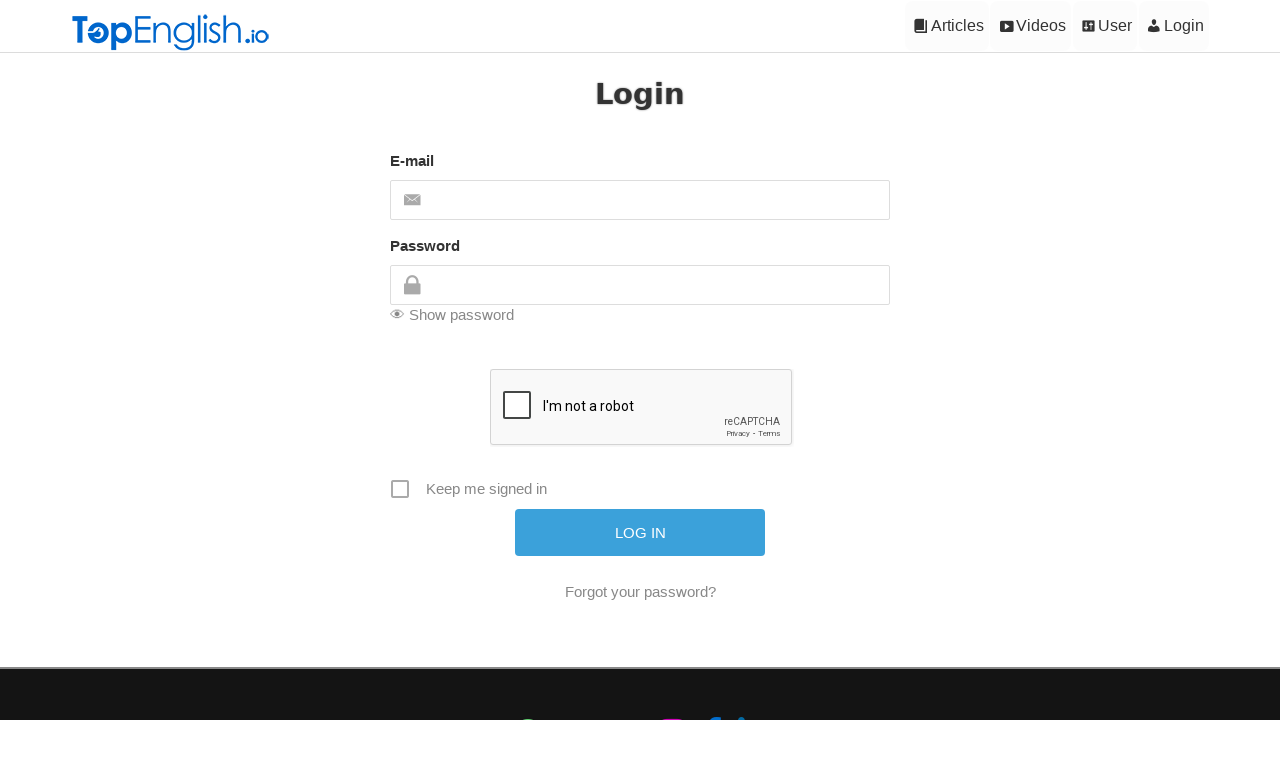

--- FILE ---
content_type: text/html; charset=utf-8
request_url: https://www.google.com/recaptcha/api2/anchor?ar=1&k=6LdanboZAAAAAEgLPURdlm_eko-5Dp4YsbOwe1Le&co=aHR0cHM6Ly93d3cudG9wZW5nbGlzaC5pbzo0NDM.&hl=en&type=image&v=N67nZn4AqZkNcbeMu4prBgzg&theme=light&size=normal&anchor-ms=20000&execute-ms=30000&cb=mx4yh7vi3or4
body_size: 49411
content:
<!DOCTYPE HTML><html dir="ltr" lang="en"><head><meta http-equiv="Content-Type" content="text/html; charset=UTF-8">
<meta http-equiv="X-UA-Compatible" content="IE=edge">
<title>reCAPTCHA</title>
<style type="text/css">
/* cyrillic-ext */
@font-face {
  font-family: 'Roboto';
  font-style: normal;
  font-weight: 400;
  font-stretch: 100%;
  src: url(//fonts.gstatic.com/s/roboto/v48/KFO7CnqEu92Fr1ME7kSn66aGLdTylUAMa3GUBHMdazTgWw.woff2) format('woff2');
  unicode-range: U+0460-052F, U+1C80-1C8A, U+20B4, U+2DE0-2DFF, U+A640-A69F, U+FE2E-FE2F;
}
/* cyrillic */
@font-face {
  font-family: 'Roboto';
  font-style: normal;
  font-weight: 400;
  font-stretch: 100%;
  src: url(//fonts.gstatic.com/s/roboto/v48/KFO7CnqEu92Fr1ME7kSn66aGLdTylUAMa3iUBHMdazTgWw.woff2) format('woff2');
  unicode-range: U+0301, U+0400-045F, U+0490-0491, U+04B0-04B1, U+2116;
}
/* greek-ext */
@font-face {
  font-family: 'Roboto';
  font-style: normal;
  font-weight: 400;
  font-stretch: 100%;
  src: url(//fonts.gstatic.com/s/roboto/v48/KFO7CnqEu92Fr1ME7kSn66aGLdTylUAMa3CUBHMdazTgWw.woff2) format('woff2');
  unicode-range: U+1F00-1FFF;
}
/* greek */
@font-face {
  font-family: 'Roboto';
  font-style: normal;
  font-weight: 400;
  font-stretch: 100%;
  src: url(//fonts.gstatic.com/s/roboto/v48/KFO7CnqEu92Fr1ME7kSn66aGLdTylUAMa3-UBHMdazTgWw.woff2) format('woff2');
  unicode-range: U+0370-0377, U+037A-037F, U+0384-038A, U+038C, U+038E-03A1, U+03A3-03FF;
}
/* math */
@font-face {
  font-family: 'Roboto';
  font-style: normal;
  font-weight: 400;
  font-stretch: 100%;
  src: url(//fonts.gstatic.com/s/roboto/v48/KFO7CnqEu92Fr1ME7kSn66aGLdTylUAMawCUBHMdazTgWw.woff2) format('woff2');
  unicode-range: U+0302-0303, U+0305, U+0307-0308, U+0310, U+0312, U+0315, U+031A, U+0326-0327, U+032C, U+032F-0330, U+0332-0333, U+0338, U+033A, U+0346, U+034D, U+0391-03A1, U+03A3-03A9, U+03B1-03C9, U+03D1, U+03D5-03D6, U+03F0-03F1, U+03F4-03F5, U+2016-2017, U+2034-2038, U+203C, U+2040, U+2043, U+2047, U+2050, U+2057, U+205F, U+2070-2071, U+2074-208E, U+2090-209C, U+20D0-20DC, U+20E1, U+20E5-20EF, U+2100-2112, U+2114-2115, U+2117-2121, U+2123-214F, U+2190, U+2192, U+2194-21AE, U+21B0-21E5, U+21F1-21F2, U+21F4-2211, U+2213-2214, U+2216-22FF, U+2308-230B, U+2310, U+2319, U+231C-2321, U+2336-237A, U+237C, U+2395, U+239B-23B7, U+23D0, U+23DC-23E1, U+2474-2475, U+25AF, U+25B3, U+25B7, U+25BD, U+25C1, U+25CA, U+25CC, U+25FB, U+266D-266F, U+27C0-27FF, U+2900-2AFF, U+2B0E-2B11, U+2B30-2B4C, U+2BFE, U+3030, U+FF5B, U+FF5D, U+1D400-1D7FF, U+1EE00-1EEFF;
}
/* symbols */
@font-face {
  font-family: 'Roboto';
  font-style: normal;
  font-weight: 400;
  font-stretch: 100%;
  src: url(//fonts.gstatic.com/s/roboto/v48/KFO7CnqEu92Fr1ME7kSn66aGLdTylUAMaxKUBHMdazTgWw.woff2) format('woff2');
  unicode-range: U+0001-000C, U+000E-001F, U+007F-009F, U+20DD-20E0, U+20E2-20E4, U+2150-218F, U+2190, U+2192, U+2194-2199, U+21AF, U+21E6-21F0, U+21F3, U+2218-2219, U+2299, U+22C4-22C6, U+2300-243F, U+2440-244A, U+2460-24FF, U+25A0-27BF, U+2800-28FF, U+2921-2922, U+2981, U+29BF, U+29EB, U+2B00-2BFF, U+4DC0-4DFF, U+FFF9-FFFB, U+10140-1018E, U+10190-1019C, U+101A0, U+101D0-101FD, U+102E0-102FB, U+10E60-10E7E, U+1D2C0-1D2D3, U+1D2E0-1D37F, U+1F000-1F0FF, U+1F100-1F1AD, U+1F1E6-1F1FF, U+1F30D-1F30F, U+1F315, U+1F31C, U+1F31E, U+1F320-1F32C, U+1F336, U+1F378, U+1F37D, U+1F382, U+1F393-1F39F, U+1F3A7-1F3A8, U+1F3AC-1F3AF, U+1F3C2, U+1F3C4-1F3C6, U+1F3CA-1F3CE, U+1F3D4-1F3E0, U+1F3ED, U+1F3F1-1F3F3, U+1F3F5-1F3F7, U+1F408, U+1F415, U+1F41F, U+1F426, U+1F43F, U+1F441-1F442, U+1F444, U+1F446-1F449, U+1F44C-1F44E, U+1F453, U+1F46A, U+1F47D, U+1F4A3, U+1F4B0, U+1F4B3, U+1F4B9, U+1F4BB, U+1F4BF, U+1F4C8-1F4CB, U+1F4D6, U+1F4DA, U+1F4DF, U+1F4E3-1F4E6, U+1F4EA-1F4ED, U+1F4F7, U+1F4F9-1F4FB, U+1F4FD-1F4FE, U+1F503, U+1F507-1F50B, U+1F50D, U+1F512-1F513, U+1F53E-1F54A, U+1F54F-1F5FA, U+1F610, U+1F650-1F67F, U+1F687, U+1F68D, U+1F691, U+1F694, U+1F698, U+1F6AD, U+1F6B2, U+1F6B9-1F6BA, U+1F6BC, U+1F6C6-1F6CF, U+1F6D3-1F6D7, U+1F6E0-1F6EA, U+1F6F0-1F6F3, U+1F6F7-1F6FC, U+1F700-1F7FF, U+1F800-1F80B, U+1F810-1F847, U+1F850-1F859, U+1F860-1F887, U+1F890-1F8AD, U+1F8B0-1F8BB, U+1F8C0-1F8C1, U+1F900-1F90B, U+1F93B, U+1F946, U+1F984, U+1F996, U+1F9E9, U+1FA00-1FA6F, U+1FA70-1FA7C, U+1FA80-1FA89, U+1FA8F-1FAC6, U+1FACE-1FADC, U+1FADF-1FAE9, U+1FAF0-1FAF8, U+1FB00-1FBFF;
}
/* vietnamese */
@font-face {
  font-family: 'Roboto';
  font-style: normal;
  font-weight: 400;
  font-stretch: 100%;
  src: url(//fonts.gstatic.com/s/roboto/v48/KFO7CnqEu92Fr1ME7kSn66aGLdTylUAMa3OUBHMdazTgWw.woff2) format('woff2');
  unicode-range: U+0102-0103, U+0110-0111, U+0128-0129, U+0168-0169, U+01A0-01A1, U+01AF-01B0, U+0300-0301, U+0303-0304, U+0308-0309, U+0323, U+0329, U+1EA0-1EF9, U+20AB;
}
/* latin-ext */
@font-face {
  font-family: 'Roboto';
  font-style: normal;
  font-weight: 400;
  font-stretch: 100%;
  src: url(//fonts.gstatic.com/s/roboto/v48/KFO7CnqEu92Fr1ME7kSn66aGLdTylUAMa3KUBHMdazTgWw.woff2) format('woff2');
  unicode-range: U+0100-02BA, U+02BD-02C5, U+02C7-02CC, U+02CE-02D7, U+02DD-02FF, U+0304, U+0308, U+0329, U+1D00-1DBF, U+1E00-1E9F, U+1EF2-1EFF, U+2020, U+20A0-20AB, U+20AD-20C0, U+2113, U+2C60-2C7F, U+A720-A7FF;
}
/* latin */
@font-face {
  font-family: 'Roboto';
  font-style: normal;
  font-weight: 400;
  font-stretch: 100%;
  src: url(//fonts.gstatic.com/s/roboto/v48/KFO7CnqEu92Fr1ME7kSn66aGLdTylUAMa3yUBHMdazQ.woff2) format('woff2');
  unicode-range: U+0000-00FF, U+0131, U+0152-0153, U+02BB-02BC, U+02C6, U+02DA, U+02DC, U+0304, U+0308, U+0329, U+2000-206F, U+20AC, U+2122, U+2191, U+2193, U+2212, U+2215, U+FEFF, U+FFFD;
}
/* cyrillic-ext */
@font-face {
  font-family: 'Roboto';
  font-style: normal;
  font-weight: 500;
  font-stretch: 100%;
  src: url(//fonts.gstatic.com/s/roboto/v48/KFO7CnqEu92Fr1ME7kSn66aGLdTylUAMa3GUBHMdazTgWw.woff2) format('woff2');
  unicode-range: U+0460-052F, U+1C80-1C8A, U+20B4, U+2DE0-2DFF, U+A640-A69F, U+FE2E-FE2F;
}
/* cyrillic */
@font-face {
  font-family: 'Roboto';
  font-style: normal;
  font-weight: 500;
  font-stretch: 100%;
  src: url(//fonts.gstatic.com/s/roboto/v48/KFO7CnqEu92Fr1ME7kSn66aGLdTylUAMa3iUBHMdazTgWw.woff2) format('woff2');
  unicode-range: U+0301, U+0400-045F, U+0490-0491, U+04B0-04B1, U+2116;
}
/* greek-ext */
@font-face {
  font-family: 'Roboto';
  font-style: normal;
  font-weight: 500;
  font-stretch: 100%;
  src: url(//fonts.gstatic.com/s/roboto/v48/KFO7CnqEu92Fr1ME7kSn66aGLdTylUAMa3CUBHMdazTgWw.woff2) format('woff2');
  unicode-range: U+1F00-1FFF;
}
/* greek */
@font-face {
  font-family: 'Roboto';
  font-style: normal;
  font-weight: 500;
  font-stretch: 100%;
  src: url(//fonts.gstatic.com/s/roboto/v48/KFO7CnqEu92Fr1ME7kSn66aGLdTylUAMa3-UBHMdazTgWw.woff2) format('woff2');
  unicode-range: U+0370-0377, U+037A-037F, U+0384-038A, U+038C, U+038E-03A1, U+03A3-03FF;
}
/* math */
@font-face {
  font-family: 'Roboto';
  font-style: normal;
  font-weight: 500;
  font-stretch: 100%;
  src: url(//fonts.gstatic.com/s/roboto/v48/KFO7CnqEu92Fr1ME7kSn66aGLdTylUAMawCUBHMdazTgWw.woff2) format('woff2');
  unicode-range: U+0302-0303, U+0305, U+0307-0308, U+0310, U+0312, U+0315, U+031A, U+0326-0327, U+032C, U+032F-0330, U+0332-0333, U+0338, U+033A, U+0346, U+034D, U+0391-03A1, U+03A3-03A9, U+03B1-03C9, U+03D1, U+03D5-03D6, U+03F0-03F1, U+03F4-03F5, U+2016-2017, U+2034-2038, U+203C, U+2040, U+2043, U+2047, U+2050, U+2057, U+205F, U+2070-2071, U+2074-208E, U+2090-209C, U+20D0-20DC, U+20E1, U+20E5-20EF, U+2100-2112, U+2114-2115, U+2117-2121, U+2123-214F, U+2190, U+2192, U+2194-21AE, U+21B0-21E5, U+21F1-21F2, U+21F4-2211, U+2213-2214, U+2216-22FF, U+2308-230B, U+2310, U+2319, U+231C-2321, U+2336-237A, U+237C, U+2395, U+239B-23B7, U+23D0, U+23DC-23E1, U+2474-2475, U+25AF, U+25B3, U+25B7, U+25BD, U+25C1, U+25CA, U+25CC, U+25FB, U+266D-266F, U+27C0-27FF, U+2900-2AFF, U+2B0E-2B11, U+2B30-2B4C, U+2BFE, U+3030, U+FF5B, U+FF5D, U+1D400-1D7FF, U+1EE00-1EEFF;
}
/* symbols */
@font-face {
  font-family: 'Roboto';
  font-style: normal;
  font-weight: 500;
  font-stretch: 100%;
  src: url(//fonts.gstatic.com/s/roboto/v48/KFO7CnqEu92Fr1ME7kSn66aGLdTylUAMaxKUBHMdazTgWw.woff2) format('woff2');
  unicode-range: U+0001-000C, U+000E-001F, U+007F-009F, U+20DD-20E0, U+20E2-20E4, U+2150-218F, U+2190, U+2192, U+2194-2199, U+21AF, U+21E6-21F0, U+21F3, U+2218-2219, U+2299, U+22C4-22C6, U+2300-243F, U+2440-244A, U+2460-24FF, U+25A0-27BF, U+2800-28FF, U+2921-2922, U+2981, U+29BF, U+29EB, U+2B00-2BFF, U+4DC0-4DFF, U+FFF9-FFFB, U+10140-1018E, U+10190-1019C, U+101A0, U+101D0-101FD, U+102E0-102FB, U+10E60-10E7E, U+1D2C0-1D2D3, U+1D2E0-1D37F, U+1F000-1F0FF, U+1F100-1F1AD, U+1F1E6-1F1FF, U+1F30D-1F30F, U+1F315, U+1F31C, U+1F31E, U+1F320-1F32C, U+1F336, U+1F378, U+1F37D, U+1F382, U+1F393-1F39F, U+1F3A7-1F3A8, U+1F3AC-1F3AF, U+1F3C2, U+1F3C4-1F3C6, U+1F3CA-1F3CE, U+1F3D4-1F3E0, U+1F3ED, U+1F3F1-1F3F3, U+1F3F5-1F3F7, U+1F408, U+1F415, U+1F41F, U+1F426, U+1F43F, U+1F441-1F442, U+1F444, U+1F446-1F449, U+1F44C-1F44E, U+1F453, U+1F46A, U+1F47D, U+1F4A3, U+1F4B0, U+1F4B3, U+1F4B9, U+1F4BB, U+1F4BF, U+1F4C8-1F4CB, U+1F4D6, U+1F4DA, U+1F4DF, U+1F4E3-1F4E6, U+1F4EA-1F4ED, U+1F4F7, U+1F4F9-1F4FB, U+1F4FD-1F4FE, U+1F503, U+1F507-1F50B, U+1F50D, U+1F512-1F513, U+1F53E-1F54A, U+1F54F-1F5FA, U+1F610, U+1F650-1F67F, U+1F687, U+1F68D, U+1F691, U+1F694, U+1F698, U+1F6AD, U+1F6B2, U+1F6B9-1F6BA, U+1F6BC, U+1F6C6-1F6CF, U+1F6D3-1F6D7, U+1F6E0-1F6EA, U+1F6F0-1F6F3, U+1F6F7-1F6FC, U+1F700-1F7FF, U+1F800-1F80B, U+1F810-1F847, U+1F850-1F859, U+1F860-1F887, U+1F890-1F8AD, U+1F8B0-1F8BB, U+1F8C0-1F8C1, U+1F900-1F90B, U+1F93B, U+1F946, U+1F984, U+1F996, U+1F9E9, U+1FA00-1FA6F, U+1FA70-1FA7C, U+1FA80-1FA89, U+1FA8F-1FAC6, U+1FACE-1FADC, U+1FADF-1FAE9, U+1FAF0-1FAF8, U+1FB00-1FBFF;
}
/* vietnamese */
@font-face {
  font-family: 'Roboto';
  font-style: normal;
  font-weight: 500;
  font-stretch: 100%;
  src: url(//fonts.gstatic.com/s/roboto/v48/KFO7CnqEu92Fr1ME7kSn66aGLdTylUAMa3OUBHMdazTgWw.woff2) format('woff2');
  unicode-range: U+0102-0103, U+0110-0111, U+0128-0129, U+0168-0169, U+01A0-01A1, U+01AF-01B0, U+0300-0301, U+0303-0304, U+0308-0309, U+0323, U+0329, U+1EA0-1EF9, U+20AB;
}
/* latin-ext */
@font-face {
  font-family: 'Roboto';
  font-style: normal;
  font-weight: 500;
  font-stretch: 100%;
  src: url(//fonts.gstatic.com/s/roboto/v48/KFO7CnqEu92Fr1ME7kSn66aGLdTylUAMa3KUBHMdazTgWw.woff2) format('woff2');
  unicode-range: U+0100-02BA, U+02BD-02C5, U+02C7-02CC, U+02CE-02D7, U+02DD-02FF, U+0304, U+0308, U+0329, U+1D00-1DBF, U+1E00-1E9F, U+1EF2-1EFF, U+2020, U+20A0-20AB, U+20AD-20C0, U+2113, U+2C60-2C7F, U+A720-A7FF;
}
/* latin */
@font-face {
  font-family: 'Roboto';
  font-style: normal;
  font-weight: 500;
  font-stretch: 100%;
  src: url(//fonts.gstatic.com/s/roboto/v48/KFO7CnqEu92Fr1ME7kSn66aGLdTylUAMa3yUBHMdazQ.woff2) format('woff2');
  unicode-range: U+0000-00FF, U+0131, U+0152-0153, U+02BB-02BC, U+02C6, U+02DA, U+02DC, U+0304, U+0308, U+0329, U+2000-206F, U+20AC, U+2122, U+2191, U+2193, U+2212, U+2215, U+FEFF, U+FFFD;
}
/* cyrillic-ext */
@font-face {
  font-family: 'Roboto';
  font-style: normal;
  font-weight: 900;
  font-stretch: 100%;
  src: url(//fonts.gstatic.com/s/roboto/v48/KFO7CnqEu92Fr1ME7kSn66aGLdTylUAMa3GUBHMdazTgWw.woff2) format('woff2');
  unicode-range: U+0460-052F, U+1C80-1C8A, U+20B4, U+2DE0-2DFF, U+A640-A69F, U+FE2E-FE2F;
}
/* cyrillic */
@font-face {
  font-family: 'Roboto';
  font-style: normal;
  font-weight: 900;
  font-stretch: 100%;
  src: url(//fonts.gstatic.com/s/roboto/v48/KFO7CnqEu92Fr1ME7kSn66aGLdTylUAMa3iUBHMdazTgWw.woff2) format('woff2');
  unicode-range: U+0301, U+0400-045F, U+0490-0491, U+04B0-04B1, U+2116;
}
/* greek-ext */
@font-face {
  font-family: 'Roboto';
  font-style: normal;
  font-weight: 900;
  font-stretch: 100%;
  src: url(//fonts.gstatic.com/s/roboto/v48/KFO7CnqEu92Fr1ME7kSn66aGLdTylUAMa3CUBHMdazTgWw.woff2) format('woff2');
  unicode-range: U+1F00-1FFF;
}
/* greek */
@font-face {
  font-family: 'Roboto';
  font-style: normal;
  font-weight: 900;
  font-stretch: 100%;
  src: url(//fonts.gstatic.com/s/roboto/v48/KFO7CnqEu92Fr1ME7kSn66aGLdTylUAMa3-UBHMdazTgWw.woff2) format('woff2');
  unicode-range: U+0370-0377, U+037A-037F, U+0384-038A, U+038C, U+038E-03A1, U+03A3-03FF;
}
/* math */
@font-face {
  font-family: 'Roboto';
  font-style: normal;
  font-weight: 900;
  font-stretch: 100%;
  src: url(//fonts.gstatic.com/s/roboto/v48/KFO7CnqEu92Fr1ME7kSn66aGLdTylUAMawCUBHMdazTgWw.woff2) format('woff2');
  unicode-range: U+0302-0303, U+0305, U+0307-0308, U+0310, U+0312, U+0315, U+031A, U+0326-0327, U+032C, U+032F-0330, U+0332-0333, U+0338, U+033A, U+0346, U+034D, U+0391-03A1, U+03A3-03A9, U+03B1-03C9, U+03D1, U+03D5-03D6, U+03F0-03F1, U+03F4-03F5, U+2016-2017, U+2034-2038, U+203C, U+2040, U+2043, U+2047, U+2050, U+2057, U+205F, U+2070-2071, U+2074-208E, U+2090-209C, U+20D0-20DC, U+20E1, U+20E5-20EF, U+2100-2112, U+2114-2115, U+2117-2121, U+2123-214F, U+2190, U+2192, U+2194-21AE, U+21B0-21E5, U+21F1-21F2, U+21F4-2211, U+2213-2214, U+2216-22FF, U+2308-230B, U+2310, U+2319, U+231C-2321, U+2336-237A, U+237C, U+2395, U+239B-23B7, U+23D0, U+23DC-23E1, U+2474-2475, U+25AF, U+25B3, U+25B7, U+25BD, U+25C1, U+25CA, U+25CC, U+25FB, U+266D-266F, U+27C0-27FF, U+2900-2AFF, U+2B0E-2B11, U+2B30-2B4C, U+2BFE, U+3030, U+FF5B, U+FF5D, U+1D400-1D7FF, U+1EE00-1EEFF;
}
/* symbols */
@font-face {
  font-family: 'Roboto';
  font-style: normal;
  font-weight: 900;
  font-stretch: 100%;
  src: url(//fonts.gstatic.com/s/roboto/v48/KFO7CnqEu92Fr1ME7kSn66aGLdTylUAMaxKUBHMdazTgWw.woff2) format('woff2');
  unicode-range: U+0001-000C, U+000E-001F, U+007F-009F, U+20DD-20E0, U+20E2-20E4, U+2150-218F, U+2190, U+2192, U+2194-2199, U+21AF, U+21E6-21F0, U+21F3, U+2218-2219, U+2299, U+22C4-22C6, U+2300-243F, U+2440-244A, U+2460-24FF, U+25A0-27BF, U+2800-28FF, U+2921-2922, U+2981, U+29BF, U+29EB, U+2B00-2BFF, U+4DC0-4DFF, U+FFF9-FFFB, U+10140-1018E, U+10190-1019C, U+101A0, U+101D0-101FD, U+102E0-102FB, U+10E60-10E7E, U+1D2C0-1D2D3, U+1D2E0-1D37F, U+1F000-1F0FF, U+1F100-1F1AD, U+1F1E6-1F1FF, U+1F30D-1F30F, U+1F315, U+1F31C, U+1F31E, U+1F320-1F32C, U+1F336, U+1F378, U+1F37D, U+1F382, U+1F393-1F39F, U+1F3A7-1F3A8, U+1F3AC-1F3AF, U+1F3C2, U+1F3C4-1F3C6, U+1F3CA-1F3CE, U+1F3D4-1F3E0, U+1F3ED, U+1F3F1-1F3F3, U+1F3F5-1F3F7, U+1F408, U+1F415, U+1F41F, U+1F426, U+1F43F, U+1F441-1F442, U+1F444, U+1F446-1F449, U+1F44C-1F44E, U+1F453, U+1F46A, U+1F47D, U+1F4A3, U+1F4B0, U+1F4B3, U+1F4B9, U+1F4BB, U+1F4BF, U+1F4C8-1F4CB, U+1F4D6, U+1F4DA, U+1F4DF, U+1F4E3-1F4E6, U+1F4EA-1F4ED, U+1F4F7, U+1F4F9-1F4FB, U+1F4FD-1F4FE, U+1F503, U+1F507-1F50B, U+1F50D, U+1F512-1F513, U+1F53E-1F54A, U+1F54F-1F5FA, U+1F610, U+1F650-1F67F, U+1F687, U+1F68D, U+1F691, U+1F694, U+1F698, U+1F6AD, U+1F6B2, U+1F6B9-1F6BA, U+1F6BC, U+1F6C6-1F6CF, U+1F6D3-1F6D7, U+1F6E0-1F6EA, U+1F6F0-1F6F3, U+1F6F7-1F6FC, U+1F700-1F7FF, U+1F800-1F80B, U+1F810-1F847, U+1F850-1F859, U+1F860-1F887, U+1F890-1F8AD, U+1F8B0-1F8BB, U+1F8C0-1F8C1, U+1F900-1F90B, U+1F93B, U+1F946, U+1F984, U+1F996, U+1F9E9, U+1FA00-1FA6F, U+1FA70-1FA7C, U+1FA80-1FA89, U+1FA8F-1FAC6, U+1FACE-1FADC, U+1FADF-1FAE9, U+1FAF0-1FAF8, U+1FB00-1FBFF;
}
/* vietnamese */
@font-face {
  font-family: 'Roboto';
  font-style: normal;
  font-weight: 900;
  font-stretch: 100%;
  src: url(//fonts.gstatic.com/s/roboto/v48/KFO7CnqEu92Fr1ME7kSn66aGLdTylUAMa3OUBHMdazTgWw.woff2) format('woff2');
  unicode-range: U+0102-0103, U+0110-0111, U+0128-0129, U+0168-0169, U+01A0-01A1, U+01AF-01B0, U+0300-0301, U+0303-0304, U+0308-0309, U+0323, U+0329, U+1EA0-1EF9, U+20AB;
}
/* latin-ext */
@font-face {
  font-family: 'Roboto';
  font-style: normal;
  font-weight: 900;
  font-stretch: 100%;
  src: url(//fonts.gstatic.com/s/roboto/v48/KFO7CnqEu92Fr1ME7kSn66aGLdTylUAMa3KUBHMdazTgWw.woff2) format('woff2');
  unicode-range: U+0100-02BA, U+02BD-02C5, U+02C7-02CC, U+02CE-02D7, U+02DD-02FF, U+0304, U+0308, U+0329, U+1D00-1DBF, U+1E00-1E9F, U+1EF2-1EFF, U+2020, U+20A0-20AB, U+20AD-20C0, U+2113, U+2C60-2C7F, U+A720-A7FF;
}
/* latin */
@font-face {
  font-family: 'Roboto';
  font-style: normal;
  font-weight: 900;
  font-stretch: 100%;
  src: url(//fonts.gstatic.com/s/roboto/v48/KFO7CnqEu92Fr1ME7kSn66aGLdTylUAMa3yUBHMdazQ.woff2) format('woff2');
  unicode-range: U+0000-00FF, U+0131, U+0152-0153, U+02BB-02BC, U+02C6, U+02DA, U+02DC, U+0304, U+0308, U+0329, U+2000-206F, U+20AC, U+2122, U+2191, U+2193, U+2212, U+2215, U+FEFF, U+FFFD;
}

</style>
<link rel="stylesheet" type="text/css" href="https://www.gstatic.com/recaptcha/releases/N67nZn4AqZkNcbeMu4prBgzg/styles__ltr.css">
<script nonce="nfFkJjcWD4DCvTdSJEgd6Q" type="text/javascript">window['__recaptcha_api'] = 'https://www.google.com/recaptcha/api2/';</script>
<script type="text/javascript" src="https://www.gstatic.com/recaptcha/releases/N67nZn4AqZkNcbeMu4prBgzg/recaptcha__en.js" nonce="nfFkJjcWD4DCvTdSJEgd6Q">
      
    </script></head>
<body><div id="rc-anchor-alert" class="rc-anchor-alert"></div>
<input type="hidden" id="recaptcha-token" value="[base64]">
<script type="text/javascript" nonce="nfFkJjcWD4DCvTdSJEgd6Q">
      recaptcha.anchor.Main.init("[\x22ainput\x22,[\x22bgdata\x22,\x22\x22,\[base64]/[base64]/[base64]/[base64]/[base64]/[base64]/KGcoTywyNTMsTy5PKSxVRyhPLEMpKTpnKE8sMjUzLEMpLE8pKSxsKSksTykpfSxieT1mdW5jdGlvbihDLE8sdSxsKXtmb3IobD0odT1SKEMpLDApO08+MDtPLS0pbD1sPDw4fFooQyk7ZyhDLHUsbCl9LFVHPWZ1bmN0aW9uKEMsTyl7Qy5pLmxlbmd0aD4xMDQ/[base64]/[base64]/[base64]/[base64]/[base64]/[base64]/[base64]\\u003d\x22,\[base64]\\u003d\\u003d\x22,\x22C8KAw4/Dl3/DvMOww5fDsMORw6ZKPMOXwowjw54Uwp8NXcOgPcO8w53DjcKtw7vDiXLCvsO0w5fDjcKiw69maHYZwrjCu1TDhcKJRmR2a8OzUwdCw6DDmMO4w7jDgilUwq0Cw4Jgwr7DnMK+CHMvw4LDhcO/c8ODw4NlJjDCrcORFDETw59WXsK/wp3DryXCgkbCscOYEWjDlMOhw6fDicOsdmLCosO0w4EIVlLCmcKwwpl6woTCgFptUHfDlTzCoMObeS7Cl8KKIE9kMsOKLcKZK8OywosYw7zCqBxpKMKvDcOsD8KJH8O5VQDCulXCrkbDn8KQLsOxOcKpw7RdZMKSe8OTwpw/wowJBUobUMOVaT7CtMKEwqTDqsKuw6DCpMOlG8KScsOCUMOlJ8OCwqhawoLCmhTCsHl5amXCsMKGX2vDuCI3SHzDglcFwpUcMsKbTkDCmyp6wrEKwqzCpBHDm8Oxw6h2w7gVw4ANWg7Dr8OGwr59RUh4wrTCsTjCnsOLMMOlRMO/woLCgC5QBwNBXinChlXDpjjDpmrDrEw9QzYhZMK6PyPCiljCo3PDsMKmw6PDtMOxFcKPwqAYB8O8KMOVwpnChHjChy5RIsKIwoogHHVHeH4CNcOvXmTDpMOPw4c3w7lXwqRPHj/[base64]/[base64]/Dg8KuWSRRw5bDkcKkMFN+BcK1woJYCTNiCcKNTk7CqWbDuCpyUXzDvikvw4Jtwq8fKgIAam/DksOywpFzdsOoHhRXJMKYaXxPwoULwofDgFJlRGbDsznDn8KNMMKSwqfCoFxEecOMwrJobsKNPDbDhXgYLnYGFGXCsMOLw6vDqcKawprDncOJRcKUYGAFw7TCu0FVwp8/a8Kha1DCqcKowp/CusOcw5DDvMOGFsKLD8OLw5bChSfCrcKyw6tcb1pwwo7DusOwbMOZBsK+AMK/wrkFDE4heR5Mb1TDogHDom/CucKLwrrCo3fDksOsaMKVd8OCJigLwowSAF8NwqQMwr3CtMOSwoZ9RnbDp8Opwp/[base64]/woAvOcOVccK+w6Yjw5BSw4HDoMOhwrdYKVhOb8K4EC8kw5ZBwqo4Sw9qRyjDqWzCu8KBwpdiOBNJwoTCpcKaw6w2w5bCssOuwrQ+ZcOmSWDDuFIncWTClkbDr8OXwpU5wo5kDxFHwrLCvD9jf3lVUsO/[base64]/[base64]/Cv8ODw591w4MtRMOdw5Iyw7BowqzDk8O4wo8fNEVfw5zDocKXfMKdVBzCvBpuwoTCr8KBw4I5CjlZw5XDgsOwWy9wwoTDjMKcd8OTw4/[base64]/IVI9TA9bbhhDw7kbe8KabcKMMzTDjFzCncKKw5ZSZiLDgEhLwpzCvcKBwr7DlMKVw5PDmcO8w6xEw5HCnjLDmcKKZsODwo1Lw6Vbw7l+CsOAV2XDuhF4w6zDq8OlRlHCgUVawqIRC8O/w53DgVTCp8K7bhvDvMKMXWPDiMOKPQrCpSbDpmZ4VMKMw6A4w4vDpQbClsKdwpzDlMKHbcODwptOwq/CvsOOw5x2w5jCscKKdcOJw5lORsOiZiJ5w4TChcK+wr0xH13DhkHCqyA6Yidqw6PCsMOOwqrCrMK6ecKlw7vDshdmC8Kjwq5Xwo3CgMKwIE/CrsKQw5PCgisbw4zCpGBawroRKsKMw40lW8OhTcKXLMOcAcKUw4/[base64]/JRMdwqfDlMKJw6Ntw5zCq8KER8OQw6XDjTnCj8KjCsOOw6TDi1nCvhDCgMOEw64swoXDkWHCh8OxUsOINn3Di8O7IcKfK8Kkw7VQw7FKw5EefWjCi0zChXnCnMOsUlk0U3rCk00Zw6o4YCnDvMKZfA9BEsKyw6IwwqjCuwXCq8Obw6NvwoDDlsOvwohyB8OGwoJ/w6HCp8Ozc0fCsx/DuMOVwplmfyLCg8OuGw/DhMOHUsKwYSZXb8KFwoLDqcOtElPDk8OBwoQpQ03DncOrIg7CtcK+VyXDoMKYwo1jwrLDhFPDtRF0w50FPcOwwolqw7RnDMO/XEYJMVI5UsOBbW4AVsO1w4IIDxLDllrCii4BUhc5w6rCq8KgF8KRw7lCBcKgwqszLxbClhTCg2tLwq1vw5TCnyTCrcKyw43DmynCpm/CrRcAJ8OhWMKlwos4aVDDvsKKCMKdw4DCtw0SwpLDjMOzLnZiwoocDMO2w6Zdw43DoifDuXTDimnDgxxjw4xAOh/CrmvDmMKvw7VKbDnDssKwdwE/wr/DgcOWw4PDmz50RcKCwoRQw5QdEMKMCMOYWMKrwrovMcKEIsKzTcOcwqbCq8KOXzcEdCBfBylYwr9Cwp7Dm8KCZcO3DyHCmcKSfWASQMOTIsO3w5nCjsK4SBw4w4fCjw/[base64]/DvsOTwpHCoMKNHH/CisOjwq/[base64]/esOuw4gDcMOAw7cVIQsoHCRHwqHCuyc6cVXCqnANAcKICyAvJl0Jfg4lMsOCw7DCnMKvw4hcw784bcKYf8O0wopawqPDp8K7PkYMNCnDj8Orw7FNd8OzwoXChgx/w7XDpAXCmMK3VcKNwr11XWhqI3hFwpMTJynDrcKuesOwLcOTQMKSwp7DvcO8d1BuNB7CgcOoVlfCqlTDhhI2wqRfCsOxwqBYw6LCm1p2wrvDicK9wrNiE8K/[base64]/Dp8KTwrvCucOWwrHCg8OWwqnDh8ORRMOyMAXCinXDicO+GMO+w68zVyYSJAHCpFI6emLDkG48w5tlZUZxccKawp/CuMKjwqjDumTCtXfChmonZ8OIdsKrwoFRP2LCpm5fw59Hw5PChxFVwo7CsgDDkXIBZC7DgX7DkyRew6YuRcKdAMKIBEHDjsKUwrrCp8K/wrfDvMOVBMKwYsOkwoNlworDlsKZwoIuwp/Dr8KVLWTCqBUBwr7DkBHCgVzCicKqwrYDw7fClFLCuD0eJcOgw7/CssOAPCPDjcOqw78NwovCgwfCscKHecOZworDtMKawrcXRMOUKMOew5bDpBrClMKhwrnCuFbCgj4IdcK7dMOJAsOiw7QmwoPCpjE8F8Ovw4HCmVcjN8KXwqHDjcOlD8KVw63Dh8Oiw7ZXeCR9w4kCMMKwwpnDmTkyw6jCjE/CokHDmsK8w6lKTMOswp5ICjZFw4XDmnBuSGAoXMKWRMKHdBHCgE3CuG8+CRgPwqjCj0gMMcKhL8OyTDzDt1BRGMOHw7UuaMOJwrVwdMK5wq/CgUgyRk1HEiUfMcKHw7DDrMKWGcK3w7sWw4HCvTLClilQw7HCg3TCicKowqcTwrDDjRPCtldnw70+w7fDqQ8twpt7w4TClkzCqBBWKFBuSid/w5TCjcOVHcK0fThRfsO3wpnDiMKSw6PCqsOtwpF2fhfDjwxaw4c2V8KcwpfDrxLCnsOlw6tSw57ClsKPVh/[base64]/wpHDpMK0w6gRNAbDvmIiwp86w5/[base64]/wooBw5cbFWkgIcKRwrgWw4hSw5ItVV5EZsOTwpd3wrPDssOOJ8O6fX9JKcODHi5wUD/Dj8OOIsOuJMO3RsKUwrvDiMKLwq4XwqMow7TDkjdyaUchwoHDqMKZwpx2w5EVDkIQw5nDmX3DksOVP3PCusOrwrPCvHXCmyPDu8KaI8KfWsK9QsOwwrQQwrl8LGLCt8OuacO0OApafMKCJcKLw4bCi8OFw6ZsY0/[base64]/CmTdKGBfCjcOvMljCssOXG8ONwqA/w5zDgVBjwoIvw7JZw7jCisO0dXvDlMKQw5LDgnHDtMOZw5vDksKFZcKWw5HDhhEbFcOIw55ZCEYew5nDjR3Dp3QiBk3DkUrCkUtQKcOaDRwnwrIVw65KwqLCiwXCkCbDiMOMelB/dcO9e03DqlQFfA4owqvDscKxDAd3CsKUXcKZwoE7w4bDvMKFw4lEETonBHJzLcOmQMKfYsOHKzHDklTDiFXCrXtrAS8DwrB4PFDDqFo2EMOaw7QDeMK/wpd7wr1uw4jDj8KEwrzDiwnDtE7CtGlyw61zw6TDuMOuw4rCmRwJwrnDkE3CuMKDw7Ysw6jCu0TDrxBSQ00KJizCnMKrwrQOwrjDuwzDosOgwqYBw6XDuMK4F8K4L8OxNhDCryB/w7DCl8OFw5LDjsOUAMKqPg8+w7R1JVzClMO2w6pjw5PDpmjDsnDCr8OcecO/woIaw5NTfWbCg2nDviR/[base64]/DqsKgaBnDiXXDk8KhKsKuw7VVeMOwXEDDqcKWw5PCgU3DrCHCsmIDwqrCilzDlcOHfcO1QTdnP1LCusKUwoc2w60/w6EXwonCpcKMKcKRLcKwwqlPKD0FBcKlfy1mw7AdBkpfwo82wqJxazEfEyRWwrXDpyDDt3fDvMOzwqE/w4nCuQHDisO6QFrDulpZwrrCixNeSwDDrTdPw4bDmFM3wojCusKtw6rDvBnCgRLCrlJkTBIdw6zCrSA9woDCnMOgwp/DlW4hwqEeFirCjxtkwofDrcOmJhXDjMO1XDXDnAHCiMKrw6TDocKtwqzDvsOeXWDCn8K1OQp3K8OBwpHChGMOWykVR8KTXMKfM0bCoELClMOpeS3CtsKlHsO4W8Ksw6F7FsO5O8OFGRIpScKWwpcXEVLCpsOUbMOoLcO/TUXDkcO4w5rCj8Oub1vCsBcQw5AHw5HCgsKdw7R0w7tPw7PCvsK3wqYRw498w4EZw67DmMKkwq/DgVHCr8OxCxXDmEzChh3DnAnCmMOqPMOEMcKRw4zCjsKRPA3CrsOIw5YDQlnCjcOBSMKBB8O3RcOMM37Cs1fCqFrDiTZIPFUVYUgRw74Zw7jChAnDgcKmSUw3JwvDisKvw7AYw7J0bTjCgcOdwpzDucOYw5/CiC7DuMKOw4hjwqHCu8Kww7BVICjDrsK8d8KFMcKHEsKiPcKrXcK7Xj1HS0PChh/CgsOPTDzCj8KCw7bCh8OOw5/CuQfCthkbw6XDg3ApXXLDiX0lw57ChkTDjjgqURLDriV4EsK2w4sCPBDCgcOHM8Oawr7CqMKnwq3ClsOOwq45wqF1wpHDswMXHmMMesKLwptkwoRdwrNpwqnDrMKEEsKVeMKTamQxSEgHw6t/[base64]/e8OVQ8K2wrBmw5TChnl7wqzDoUROw6IJw5hCO8Ojw4EAMMKxGcOvwoVacsKiIlvDtQTCl8OYw787BcONwo3DhXnDsMKpcsOwCMK3wqQ9FRBTwqJPwqvCrcOnwr9hw6RuLmICPQrCp8KhasKbw4TCt8K1w59IwqsVEsKjGWXDocKaw4/[base64]/[base64]/wqY8wqrCrl/DrQQow6jClVHDsysgNcKCET3Cpkl5F8OXDVdlNcKuEcODUDPCi1jDkMOZSB99w4kCw6IfO8KmwrLCscKjY1fCtcO/w7spw4otwoFYWiLCqsO/woM8wrnDpwDCljzCucOpBMKoVStlXDxIw7nDvRw3w77Ds8KRwpzDsjpKDFLCkMO8CMKUwqsdXXQfZcKCGMO1GildWlrDh8OZUgNlwpxew6w8E8OUwo/DssOtOsKrw5wMTsKZwrvCjU/DmChNA09uBcO6w5g/w7xVOmMuw6PCv2nCj8O2NMOYaBnClMKAw70rw6U0csOpAXPDu1zCncOkwq1VW8KDa2VXwoLDscOkwoZaw7zDkcO7T8O9M0hKw45OfGhnwqNbwoLCvD3DjQXCocKUwofDrMK6d2/DhMOHUHB5w6XCrzkRwowSWSFuw43DncOvw4TDscK8OMK8wrbCgcO1eMOYT8K/[base64]/[base64]/[base64]/wpkZw5xVwpUaw6fCqj9CUMO3esKzAAjChTbDkRcPCSE4wrxiw5YXw78uw6Q1w6PCgcKkfMK1wojCiBRNw4Y0w4/CnyAywppEw7DCkMKtHhPCrA1BJMOtwr9Xw4wOw4nDtljDssKXw7piOmJYw4Erw555woA3VHk3wr7CtsKADsO6w7HCtH0zw6E1QxF1w4jCkcODwrJNw77DkBkiw6XDty9xZ8OwSsOvw5/CnFlMwrbDiS4RH0TCpzEUwoIcw6nDqAlkwrcwaQXCusKLwr3Cl3TDp8O6wrI3bcK8X8K2bUwiwonDqR7CtMKxXRt5ZDZpQSPCg1o1QlcEw7Q3Si9PVMKiwogCwo7CtsOpw5rCksOwABs0wpXCvsKFHVkNw5PDnFpJWcKAG2NSZSvDkcO4w4nCk8O5aMO/I18AwqdZTjTCrsO1Rk/[base64]/wrnDgMOHX8Okw4HDt0IUwpJURcKbw4jDrsOhJWUlw6fDm1HCmcOeBz3DksO6wo/DpMOtwrDDjzrDq8KYw4jCoygcPnAHYwZDMMKbExAWRgRfDlPCnDfDsBlHw6fCnlJnAMKgwoMswpDCujPDuyPDn8KVwo88I3cUacO3FxDDhMOZXzDDhcOFwoxFw6skR8OUw5RKAsOpMyQiccKMw4rCq21cw7nDmDLDiWvDrGrChsOZw5Jyw7bDrFjDky5/wrYHwqjDosK9wqI0TAzDpcKydjgse39LwrhDP3TCiMOpWMKbDVxPwpd5wrhsP8KRFcOWw5zDvcKZw6DDogAHXcKVOVXCmmIKSCAvwrNJBUUzVcKaE2ZET1lteUFHVToiSsOXFCgGwo/Dil/[base64]/DhnALw6F8w43DhT9GQMKHJMKwHMOBQsOJwoYcAcOjWSTDl8OxacK7w7UdWHvDusKEw6TDrBfDp1kwVEgpREgvwpfDknnDuQ/[base64]/DnMK4cHIkwrrDq0vCiijCt2PCuDjDg8Onw7AzwqQXw4IySQXCtzvDgSvDssKWci0SKMOyG3phblHDhnorFC/CjWZxKMOYwrg5JxEWSjXDnMKbJUhmwoXDjgjDmMKFw6kSElnDucOWJWjCoTsZX8KrTGgWw5rDl2zCuMKDw4JJw5AUI8OpLU/CtsKxw5p+U1rDpcKqaArDssK+c8OFwrDCnj0Jwo7DsUZgw6AKMcOsP2DDhUDCvzvCkcKVKMO4wrEnScOvZcOEDcOidcOfHHDCkGZ6UsK9P8O6Dwt1w5HDtcO4wqk1L8OcSWDDmsOfw4jCrXwPK8KrwqlEwo4Cw5HCrHoFPcK2wqtdJ8Onwq8lTkFPwq/[base64]/Chl/[base64]/RUdSbjPDksO0wpfDiMKDIMOjwrTCvTsDwqTDo8KJdcK3wp91wp7CnxkCw4DCssO8VsOgF8KVwqnClcKKFcO2w65Yw6bDrcKsaDYfwrLCiGFow6BnMXUewrHDtDfCn0/[base64]/[base64]/[base64]/Dr8KuFzDCn8O2w77Dqn08w5fDvn/DrcKAwpjCtkLCpjccJVkyw5TDmlnCuzhgbcORwq8fNQbDrD4NQMK1w4fDskUiwqPCu8O3NjLCm0zCtMOVY8OvO0PDncOHB28xR2swU29Zwq/[base64]/Cl2HCvlnDjT7CsMO5AsK0JsOfLUDDuz7DhjfDj8OFwo7ChsK2w5YlfcK6w5pGMFnDjlTCoWXCk0/[base64]/E8Oww6DCqWYUwqomw5DCmsOEN8OLJTHCqsKOeGXDllwUwojDvREWwrNww7UoYVXDrjRhw4xUwpMVwopQwpl9w5NrAE7Cq2LCnMKZw5rCgcKBw4VVw5hAw79swpjDpcOvOx4rw7cEwrIdwoTCtjjDj8K2YMKJFQHCrVRqLMOYcnoHX8O2wq7Cpw/CqlEkw51HwpHDksKWwrMgZMKzw5Nowqx8MSBXw6tPBiQSw73DjAHDvcOqMsOeO8ORGXAVfTd2woPCvsOhwrtEd8Knwqsjw7tOw6LCvsO3NypJCGHCjMOZw7HCgl/DtsO+XsKvFMOqQR7CiMKbZsOdFMKpbCjDrzwLWV/CisOEGcKvw4PDlMKnIsOuw7ULw6A+wqfDkiRRPwHDum/DpGF4PMKlX8K1fcOoL8K+DsKowp86w6bDtnXClsOcU8KWwo/CmVDDksOmw54BVHAiw78vwp7CqQvCjSvDuDtqQ8KWP8KPw4pzA8Kgw7ZsS1DDmUxEwrfCqgPDlGM+aC/Dg8O9FMOSZ8KhwoEcw5oLPMOZMkB3wo7DucOew7LCrcKDaXYPKMOcQ8K+w43DkMOIFMKNPMK/woJHIMOlU8OKecOXbsOhTcOywp/DqQBrwr56eMKRcXIiHMKLwoTCkiTCnQVYw5vCoFXCncK7w6bDrC7Ck8OKwobDi8KTZsOeHSPCoMOMK8K8AR8XVW12eCjCk2Zhw57ClF/DmUTCscOECMOvbWoCOkDDlMKqw7MZHyvDn8Omw7DDssKDw4l8OcK9woQRS8KNNMOGfcORw5PDu8K8AyrCqHlwSFNdwrMmdMOBeCdZTMOswoPCkcOcwpJOOsOew7vDtikBwrHDusO6w6rDi8KCwptQw4zCsXrDrT/Cu8K1w6zCkMOVwo7CsMOHwqvDiMK6HnlSQcKhwpIbwqtgGDTCh0bCvMKEw4rDncOILsKHwqvCgsOdWn0qSix2UcK9aMO4w7PDq1nCpz4nwpLCjcK8w77DiyXDuFvDhj/[base64]/woAaCGgpwpHDrcO9wqbCnzvDoMOfw6Few6nDn27Cn1xXfMOAw6/Dm2J0aTbDgUcJB8OtEMKvBMKUDkvDuR1bw7HCosO6JBbCoHEVQ8OuIsOHwqocVk3DrQxPwp/CnDRZw4PDsxEcccKkRMO4B3LCtsOtwr7CsyHDmHgJLsOaw6bDssOWJTfCjMKgAcOew6Uuf0TDjnUiw4bDoEAEw4BDwrFHw7DCv8Kew7rCgyA1w5PDvn5VRsKwPjESTcOTP1hNwqEWwrEQAzXCjGHCqsOvw54bw4bDk8OOw6pLw6R/[base64]/Z1QVw63Cj8KLD8OXE8KEwqxBbFDCvjXCmTR8wr4sbcK7w4DDicOCMMKbRCfDkcOUZsOjHMKzIxfCmcKsw67CihbDlyw6wrsyYMOvw5xEw5PCjMKtNS/CgcKkwr0DKyR2w4QWQSNkw61lS8OZwrPDvcOQe1FkECLCmcKGw4vDjTPCq8OqWcK+dHrDs8KhVH/Ctg1sGityXcKwwpLDk8KzwpLDrShYAcKTPgHCn3EmwrNBwoPDisKOOgNTEMK1aMKpRA/[base64]/w7JSEsOvdF0Vw6TDjMKYBjbCksOew6Rdwp5rwq8QWlzDkX/Dg3LDlgQ8NjN7T8KYMcKSw64vMhrDkcKSw5fCrcKZIArDjzbCq8O1E8OXOgnCicK/w5spw6c5wo7DukEhwozCvhzClcKtwq5oOhlGw7Utwp/DoMOPYxjDozDCtsKBXsODVHJpwqrDvTTCgiIHQ8OHw6FST8OXelRtwqYTfsOvQcK0ZsO6CE0iw50zwqrDrcO+wpLDqMOIwpVrworDgsKTRcO0R8OHLHfCpjbDrD/Ch299woTDksOgw40qwp7CnsKpLMOmwql2w7/CsMKjw5jDuMKpwpbDhgzCiCDDoUkZdsKcDsKHfzFSw5Zww4JXwonDn8O2PD7DrmdoO8KfOj7ClEMSP8KbwrfCusO/w4PDj8OFJh7Dl8KRw4Rbw6zCjn/[base64]/CuMOhwqzCrBs7w4RRYcKIwrhlRsK3dUAAw6Jiwr/DksOdwoFKw5wpwo8nJ3DDuMKywqXCncO7wqIcJMO8w57Ds207wrvDpsOoworDuAoXLcKuwokTKBF5DsOAw6/Du8KLwpRuaS56w6Uqw5HDmS/CiwVYWcOMw7TCgyTCu8K5QcOyScOdwo5kwrBMARUHw4LCmkHCl8KDbMKKw6wjw5ZJN8KRwoBEwrDDvB5wCEcCdGBlw6dffMOqw5JSw7TDocOWw60Ww4DDiEHChsKGwqTDlBnDjm8TwqsxMF3DkUVOw4fDg0/Cjj/ClcOZwo7CvcONC8KGwoxDwoIUVUd3al9vw6Nhw7nDunfDjcOZwojCmsKnwqTDlcKVU31fCTA8BlplJVPDnsKFwoM8wp4IHMKTOMORw7vCqcKjPcOxwrzDknwOEcKbFmPCqgMkwqPDpyfCk0kzTsO6w7kqw7DCh00zaDrDrsKqwpQ+MMK/wqfDj8ObbcOOwoIqR0nCm2jDjzFsw6rCiAZBQ8KfRWfCqA8Yw7IkXsOgNsKQL8KnYGg6w64ewr15w4gOw7prw47DrQ4kdW8CPcKhwq1lNcOlw4PDtMO+EsKgw5XDg2ViIcOVdMKnf1/CgThYwppHw6jCmVpXUDlzw5XCn1wxwrd7McOqC8OdOwAhMhJkwp/[base64]/[base64]/DlgHDmVcgBcO1PMK8w6fDjsKqYsK+wqQEwrYGdm5PwpI/w53CqMOjY8KLw4ohwpkMJsOZwpXCmsOpw7MuS8KUw6hawovCoUjCrMOVwp7Cg8KLw6ZkDMKuYcOXwpDDghPCp8Kawo82bxMKaRXCscO4Yh0hMsOaBlrDkcK+w6PDrQE9wo7CnAPCiwDCqjdAPcKIwp/CvnIqwqvCpgR5wrHDokrClcKMHkY6wqHCpsKJwo3Dr1nCscO5A8ORe1xXHiRGVMOlwqLDllxdXBHDnMO7wrDDl8KKTcKsw61YVB/[base64]/DplQVccKNwq5RH0rDoB4MB8OkccKTw44awrpawrN/wrzDrcOJCcO0UsOhwrfDq0HDnV5lwqzClsKvAcOBFsOqW8O5bMKUK8KGZMOsLTICRsOFOyNNNVx1woleN8OHw7nCmcO7wrTCsmHDthHDmMOAYcKGR3VKwoUePzxoL8KTw6ItP8ONw5LCr8OAMlplfcK1wrHDuWJowp3CuCXCnCg4w4JwEWESwpjDtk1vJWLClRhqw6/[base64]/DmMKSH8OgwrrDm3tNw4YRfcKpw6FLU3HCkMKMXsKdwpcvw5lbWVccN8Ojw6TDg8O2bMKfAsOyw4LCvB4Sw4TChMKWA8KVJ0fDl00cwpbDuMKow7fDqMKgw7lAD8O7w4RGA8K/DX4fwqDDqXUDSVk6HjrCm0HDvE43dQfCq8Knw4lGTMOoezANwpJZcsOiwodAw7fCvisGccO/wrJTcsKRw7wnHEhRw70+wocxwqfDk8Knw6/DlEdZw5dFw6TDvxgTZ8ORwoJ9fsKrIwzCmgHDrhRJcMOcHmDCrVFaGcKuecKIw4/CqEfDg3EKw6I5wodMw4VSw7PDtMOyw6/Dv8K3fSHDtSA0U0dQBxoqwpFEwrcOwqZWw4lcLxzCpDDCmMKtwokzwr99w6/Cv08dw67ChX/DncKYw67Dr0zDgTHDucODFxFNNcOVw7Zjwq3Dv8Ocwp42wrRawpoqAsOBwqzDtsKCNSfCk8Ktwp0Ow4PCkxIWw6nDt8KcKVkxfU7Cs3lnecOdEUzCrcKKw7nCmS/Cn8Ozw7jCmcKvwpczTMKIT8K6H8OAwqjDmHlow55yw7XCp2sXF8KeZcKrZSnCon0SO8KXwoLDvcOzNgcIOE/CgEDCoTzCpVwiccOeZ8O9VUfCnmLDqw/[base64]/CisOmw6rCnMKewosXcABwS2tSw4PCtErDsEzCocO/[base64]/[base64]/CuMKvw5nDkMKeJnQxwoYfasOtIhvDgcKJwpZjeglIwrzCoyHDgDcEa8OqwrJLw6dnW8K6TsOcwqfDgg0ZXzp3X0/[base64]/wqkZw4XClwR2QMKkKsK5w7kEw5gKT07DuMOrwoLDoCdjw7HCmkcRw4nDgFZiwoDDtEUTwrlKLz7CkR/DmcKSwqLDmsOHwrxHw5jDmsKwa1zCpsKsK8KFw4lLw7UOwp7CoRNSw6MfwqDDl3Npw6bDuMKqwqJJV33DhXYrwpXChEPDuyfDr8KOHcOCeMO4wrLDosKCwrfCuMOZEcOQw4/[base64]/[base64]/DjcO3Kk81ASTCs8OCwplrR8Oxwq/DucKkR8KNWMONG8OqZjXCncKFwqXDmMOyIiULdHTCjXZjw5LDpgzCr8OcP8OAF8K/dUdTF8Kzwq7Dl8Okw6BXL8O6XcKYYsO/LcKSwqhzwp8Lw6zCu20IwobDrF9ywrLDtypqw6nDrlN+dH11SsK0w6MxNsKNKsO1dMKFJsO2SzIiwpZGVxXDocOLw7PDql7CrQ9Nwrh4bsO/LMKnw7fDr1d9TcKMw7bCsj50w5TCicOqw6Zlw4PCj8KTKiTCicOHaXYlw7jCtcKow5YYwokrwo7DuyZCw57DmFVzwr/DoMObNMOFwrA4WcK4w6pzw74xw4DDg8OFw5FKCMK8w6HCgsKHwoRow7jChcOww4PDiizCvWAGETbCmGNqV20AH8KbJMKdwqgjwptgw7rDsQwew6Muw43DoS7CgcK0wqTDlcO/C8Olw4R1wqwmG1t6A8ORw6QFwo7DicOKwrbChFjDocO9NhwhT8KHAhJLRyAUCizCrxw7w4PCu1ATOsOfG8O1w4PCs13DoV8gw5ZobcOTInFrwrxlQGjCkMKzwpNhwrJbJkLDm3xQesOTw45jXsO0NVbCqsO4woHDqS/DhsOCwoMMw6dFdsOcQcOOw6LDpMK1bjzCg8ONw4/CjcOUACfCsUzDuiVEw6I8wq/[base64]/DlCHCqgVTbDLCjlcAwp3CtjdgX8KmCcKOUlTDt17Ch0EcZ8O5PsOGw47ClnoCwofCucOlw7csLhPClz1dNxbDviwWwrTDr1DCpGzCnAN0wrhxwo3CrWJRJRMKdsKOYm8pYcObwp8Kw6Zlw7YUwoAnRBXDpDMvJsOqXsKkw4/ClMOCw6/Cn0gQVcOdwroCTsOTFGwrXRISwocdwohUwrPDlcKzEsOYw4XDtcOQazEzJnnDiMOyw4sow5EiwpPDvyPCoMKlwoljw7/CnQfCkMOPTypBL3HClMK2YS8SwqrDuyLCssKYw45cMl0Awp83NMO+Q8ONw7cuwq1+GcKrw7/ClcONXcKSwrpwPwbCrmxfM8KCYwPCmlI8w4/[base64]/M8KGNVXDtyhywrcAHMOdw7nCksK3w5ldwq9uw4s/ZzjDql7CiAkOw4HDrMKSesO6B1ctwokzwobCrMOywoDCvMKgw4TCv8KvwoVow6wDHTcDwrAidcOrw7PDsxJFDgkQW8OVwqrDi8OzCVjCsmHCtQ98NMOfw7DDnsKowpDCowUUwp7CscOeX8Kpwq9dGhDCmMO6Qlsaw6/DigDDpiB1wp18G2RhSGvDumHCgMKuJCXDlsOTwrEpesOKwo7DusOnw7rCrsKvwrfCl0LCsV3CqMKiXwLDtsKedEDCocO1woTDt0bDocKwQzjDq8OIPMK/wqDCiFbDqhZgw6UbCGHCmsOOMsKhe8OUXMO8UMKFwrcvQQTClAXDjcK3PsKaw67CiDHCknI4w7LCk8OVw4fClMKgOwnDm8Oqw6ILXhvCgcKAB1Nub2zDgsOMV0o7QMKvCsKkNsKdw6jCocOlU8OPTMKNwrh/eQ3CoMOVwrbDlsOaw68vw4LCtCdSesORHQ3ClcOMQi5XwqJWwrVNXcOqw5QOw4Z/woDCqlPDkMKyf8KtwpJWwrxrwrvCoSUlw4PDr1PCq8Oew4V1ZgdwwqHDtXhdwqAoOMOnw6fCvlxiw5vDtMKnEMKyWjrCkALCklR4wq1jwpM3K8OeTWJ0woLChMOQwp/DtsO5woTDhcKcNMKSfcOEwpbCjsKDwpzDvcK7dcO+wpMvw5w0UMOXwqnCq8Kpw4XCrMKyw5TCnlRrwprCsyQQAHjDtxzChDJWwoHCm8OZHMOJwpXClMOMwogfeRXCqCPCnMOvwojCmXdKwo0FAcKyw5zCksKzwprDkMK/IsOTNsKfw5/Dl8Ohw67CiwLCi2U9w5PCgDnCgkkZw5rChRR4wrrDlkdMwrzCq2XDqkzDhMKcIsOWG8Kgd8KVw5A3woTDp33CnsOUwqckw6wFGgknwrtxO3Ijwr8cw41qw75jwoHCv8KtX8KFwo7DksK2ccO+PVhcBcKkE07DuXDDoBTCg8KvJsK2TsOQw5NMw5nCiFHDvcO7wr/Du8K8bHo/wpkHwo3DiMOiw6F2F0Yde8K+LSvCucO8OmHDpsK5F8KcR0nCgDlQU8OIw6zCinDCoMOeZ2xBwpxEwpcNwp1ZKHMqwoZ+w6zDm2lWJsOOOMKUwplmVmolG0zCrUA+w5rDvjnDsMKcZ1zDn8OHI8O7w7HDusOiBMOiIsODAUzCmcOsMDRDw5QkAsK4F8OZwr/DtTo4JFTDsDErw7lywoxYfwouAcKzecKCwo8ww6wzw45/csKRwpRlw7ZEe8K4CcKwwoUvw5zCmsOvZwtVECrCnMOUw7nDh8Oow5fDgMKpwrZ6B2/DqsO7IcOOw67CqQxIfcKnw4EUEmbCm8OnwrjDhHrDicKtMBvDnSfCgVFEWMOnFwTDj8O6w7AowqXDjFkHDXdhHMO/[base64]/[base64]/DhsOlf0o2wozDjcKUwrw2TnHDpcOiY1HDrcObUVLDs8OMw5xOQMOFbMKHwp8kVHnDucKzw7XCpAjCmcKDw7fCt37DqMKWwpMEe2JCGn05wqPDjcOJa2zDtBdDV8Osw6s7w7YTw7hGNkbCncOxM3XCt8KnH8OGw4TDlS1Hw4/[base64]/CncK6M8OPHMOewrPCtlRPwojCgwrDtcOIw4fCvsKlD8OiNwkww4XDhHpMw5gqwq5PM1FHcnXDicOrwqp8cR19w5rCixPDvi/DiRsYMVRENS0Ewo51w5HCgsOSwpzCmcK6ZsO6w5I+wqcewrcQwq3DiMOiwrfDvcK8KcKEID8jdG5SDcOqw6xpw4YBwpEPwq/[base64]/ChSrDu8O2IhE8wr3DrEfCpcO2wp3CuMKoUVLClMK0w6XCnCjDpmYawrnDt8K5wrRhw7Yuwo/DvcK7wqDDvwTDgsK9w5vDuUpXwo43w5cxw4/CpcKpfMKfwo8SE8OSTcKvQRDCm8KZwrkMw6HCqQTChTYMaRHClys6wp3DiyNlZzLCrCHCucOOQMKswp8LehfDmMKrP3Mnw6zCucOvw5nCtMKxIMOvwoZEbHzCrsKXTEw8wrDCqnrCl8Khw5jDo3nDr03CpsK3RmcwLsKNw7woVULDhcO/[base64]/DusOhJRwaw7tlEsOtVsO2NCsgw5tiN8OmwpTDhcKUawHDkMOxIE9gw4RxeX5YGMKsw7HCixUnI8Ohw7XCscKVwq3DqwrCj8O+woXDi8OQIsO/[base64]/[base64]/w5kbwoMFHUUow7XCmgzDjFrCg8KQw4tewpc0bMOBwqoywrPCv8O2H0zDmcOsE8KeOcK5w6jDqsOnw5fCmGfDrzE4FBjCjANMC2HCosKkw5QuwqXDsMK8wp7CnxM7wqs1E17DoW04wpnDvzjDtkFgw6TDnlXDgiXCpcK8w7gdWcOcLcK+w5/DucKXLksFw5rDt8OhKQ0zU8OYbTDDqT8Nw5TDhk1EPMOQwq5KIS/DgmdJw6XDl8OWwqQSwrBKw7PDvsOwwrh5CkXCqy9jwpBzw4fDsMOVccKsw7XDu8KuTTRCw4Y6NMKBHTLDl3ZsV3nCsMKgSG3CqMK7w5rDoCpdwprCg8OZwr1Jw4/ChMKKw5LCiMKIacKRdHUbesOswqVWdSnCssK+wp/ClxzCu8OSw4bCk8OUal5iOCPCrQbCicKbPCfDkzXDqAjDr8OXw6dSwpktw6jCksKpwoHCn8KifDzDgMKOw5JAHQMxwqUtO8OmFMKIJcKEwqltwr/DhMOaw7tQUMKUwrzDtiEqwrjDjsOSBcKZwqo1VsOoaMKXXcOnb8ORw7PDi3bDqcOmHsOCXBfCmhHDmkoFwoF+w6bDmnDConzCn8KwTMOVRQnDvsORC8K/fsOrCSPCsMOxwqbDvHtPB8OMTcKkw6rCj2DDk8OFwpHDlMK6a8Khw4nCncOJw6zDtR5SEsKxNcOIUAJUaMO4QWDDsRbDisKiVsONRcO3wp7CrMKkZgjDisKkw7TCtzJFwrfCnWwpQMOyagx4w4LDkSXDscK2w7vCjsOow4p+M8KBwpPCjcK1UcOMwqAgwq3CksOA\x22],null,[\x22conf\x22,null,\x226LdanboZAAAAAEgLPURdlm_eko-5Dp4YsbOwe1Le\x22,0,null,null,null,1,[21,125,63,73,95,87,41,43,42,83,102,105,109,121],[7059694,693],0,null,null,null,null,0,null,0,1,700,1,null,0,\[base64]/76lBhmnigkZhAoZnOKMAhnM8xEZ\x22,0,0,null,null,1,null,0,0,null,null,null,0],\x22https://www.topenglish.io:443\x22,null,[1,1,1],null,null,null,0,3600,[\x22https://www.google.com/intl/en/policies/privacy/\x22,\x22https://www.google.com/intl/en/policies/terms/\x22],\x221cHXXWdmCJKwqgzGWBj+Z5EU5MkxVq9oV6y+grQt4UY\\u003d\x22,0,0,null,1,1769512117369,0,0,[64],null,[190,127,142],\x22RC-Py4_JSNEQ6_U7g\x22,null,null,null,null,null,\x220dAFcWeA7t84Yi_0ljKSxl5A3A0P9J1S66zKUZtTd8mbHyz5IHwJp7Oab-ZMxalN84_Nkr09dHtzdhv-tMDWuLT6m_EMoGoiewAQ\x22,1769594917438]");
    </script></body></html>

--- FILE ---
content_type: text/css
request_url: https://www.topenglish.io/wp-content/mu-plugins/te-quiz-maker-modifications/css/ays-styles.css?ver=26.0127-70832
body_size: 450
content:

/* -----------------------------------------
    Plugin: Quiz Maker
-----------------------------------------*/

/* Full screen quiz */
.ays-quiz-container:has(svg.ays-quiz-open-full-screen[style="display: none;"]){
    padding: 3rem 2rem;
}

/* Question counter */
.ays-question-counter{
    text-align: center;
    left: 0;
    margin-top: -6rem;
    height: 1rem;
}

/* Full screen icon */
.ays-quiz-container svg.ays-quiz-open-full-screen,
.ays-quiz-container svg.ays-quiz-close-full-screen{
    height: 3rem;
    width: 3rem;
    border-radius: 3px;
    animation-name: grow-shrink;
    animation-duration: .3s;
    animation-delay: 2.5s;
    animation-iteration-count: 2;
}
.ays-quiz-container svg.ays-quiz-open-full-screen:hover,
.ays-quiz-container svg.ays-quiz-close-full-screen:hover{
    background: #27ae60;
    fill: white !important;
}

/* Start animation */
@keyframes grow-shrink {
    40% { transform: scale(1.3); }
    80% { transform: scale(1); }
}

/*  */
@media (max-width: 850px){
    /* Page: 'test' */
    .page-id-88 .wf-wrap{
        padding: 0 !important;
    }
    /* Page: 'test-de-nivel-de-ingles' */
    .page-id-3587 .wf-wrap{
        padding: 0 !important;
    }
    /* Full screen */
    .ays-quiz-container:has(svg.ays-quiz-open-full-screen[style="display: none;"]){
        padding: .5rem;
    }
    /* Test description added by Abdiel  */
    .the-test-description{
        flex-direction: column;
    }
    .the-test-description img{
        width: 100%;
    }
}

--- FILE ---
content_type: text/css
request_url: https://www.topenglish.io/wp-content/plugins/te-level-test/public/css/test-results.css?ver=26.0127-70832
body_size: 254
content:



.test-result,
.result-found-pop{
    background: lightgoldenrodyellow;
    border-radius: .75rem;
    padding-top: .1rem;
}
.test-result:not(:last-child),
.result-found-pop:not(:last-child){
    margin-bottom: 1rem;
}
.test-result > *,
.result-found-pop > *{
    padding: 0 1rem;
}

.test-result .pop-title,
.result-found-pop .pop-title{
    font-weight: bold;
    font-size: 150%;
    padding-top: 1rem;
    padding-bottom: 1rem;
}
.test-result .pop-title a,
.result-found-pop .pop-title a{
    color: dodgerblue !important;
    text-decoration: none;
}
.test-result .pop-content,
.result-found-pop .pop-content{
    padding-top: 0.5rem;
    padding-bottom: 1rem;
}
.test-result .prompt,
.result-found-pop .prompt{
    display: inline-flex;
    flex-wrap: wrap;
    align-items: center;
    gap: .5rem;
    width: 100%;
    background: var(--focus-color);
    background: #32b446;
    padding-top: 1rem;
    padding-bottom: 1rem;
    border-radius: 0 0 .75rem .75rem;
}

--- FILE ---
content_type: text/css
request_url: https://www.topenglish.io/wp-content/plugins/te-messenger/public/css/form.css?ver=26.0127-70832
body_size: 800
content:

:root{
    --main-color:  rgb(0, 102, 204); /* #06c; */
    --border-color: #999;
    --border-color: var(--grey-color); /* If on the website */

    /* From main CSS file (te-messenger.css 
    *
    * var(--in-content-spacing)
    * 
    */
}

/* =======================================================*/
/* Styled field : Element styled to look like an html field
/* =======================================================*/

.styled-field{
    width: 100%;
    display: flex;
    flex-direction: column;
    position: relative;
}
#te-messenger input,
.styled-input{
    border: 1px var(--grey-color) solid;
    border-radius: 3px;
    line-height: 2rem;
    background: rgba(250,250,250,0.9);
}
.styled-input{
    width: 100%;
    min-height: 2rem;
}
    .styled-input input{
        height: 2rem;
    }
/* ----------------------- */
/* Styled select
/* ----------------------- */

.styled-input input,
.styled-input input:active,
.styled-input input:focus{
    border: none !important;
    background: none !important;
    box-shadow: none !important;
}
.styled-input:has(input){
    cursor: text;
}

#te-messenger input:focus,
#te-messenger input:active,
.styled-input:has(input:focus, input:active){
    box-shadow: 0 0 0 1.5px #06c;
    box-shadow: 0 0 0 1.5px var(--main-color);
}


/* ----------------------- */
/* Styled select option
/* ----------------------- */

.styled-field.selectable .styled-field-option{
    padding: 3px 1em;
    display: inline-flex;
    align-items: center;
    justify-content: center;
    column-gap: 1px;
    background-color: #efefef;
    border: 0.5px var(--border-color) solid;
    border-radius: 15px;
    padding: 0 6px 0 2px;
    line-height: 1.75em;
    font-size: 0.8em;
    cursor: default;
}
.styled-field.selectable .styled-field-option:hover{ 
    background-color:#ddd;
    cursor: pointer;
}
.styled-field.selectable .styled-field-option .option-close{
    display: flex;
    align-items: center;
    justify-content: center;
    width: var(--in-content-spacing);
    height: var(--in-content-spacing);
    border-radius: 50%;
}
.styled-field.selectable .styled-field-option .option-close:hover{
    background-color: var(--red-color-light);
    cursor: pointer;
}

/* ----------------------- */
/* Styled options to select from
/* Ex. results
/* ----------------------- */
.options-container{
    position: relative;
}
    .styled-options{
        display: flex;
        position: absolute;
        flex-wrap: wrap;
        /* top: calc(2 * var(--in-content-spacing)); */
        width: 100%;
        max-height: 10rem;
        overflow: auto;
        
        background: rgba(50,150,250,0.9);
        border: var(--border-color) 1px solid;
        border-radius: 0 0 1rem 1rem;
        padding: calc(.5 * var(--in-content-spacing)) var(--in-content-spacing) calc(1 * var(--in-content-spacing));
    }

.value-error,
.value-error i,
.value-error span{
    color: tomato;
}

[hidden]{
    display: none;
    pointer-events: none;
    position: absolute;
}

--- FILE ---
content_type: text/css
request_url: https://www.topenglish.io/wp-content/plugins/te-messenger/public/css/te-mes-styles.css?ver=26.0127-70832
body_size: 3708
content:


/* ====================================================================== */
/* Variables
/* ====================================================================== */

:root{

    /* Page structure */
    --page-max-width: 700px;
    --sidecontent-width: 70%; /* 60%; */
    --sidebar-width: calc(100% - var(--sidecontent-width));
    --in-content-spacing: 1rem;

    /* General styles */
    --box-bg-color: #eee;
    --box-border-color: #ddd;
    --box-border-radius: .5rem;

    /* Glass bg */
    --glass-background: saturate(900%) blur(6px);

    --red-color-light:  rgb(255, 190, 190);
}


/* ====================================================================== */
/* Modular button
/* ====================================================================== */

button:has(.whatsapp-button){
    background: green !important;
    padding: 0 !important;
    display: flex !important;
    align-items: center !important;
    justify-content: center !important;
    border-radius: 1rem 1rem 1rem 0 !important;
    border: none;
}
button .whatsapp-button{
    min-height: 1rem !important;
    min-width: 1rem !important;
    font-size: 1rem;
}
button .whatsapp-button:hover{
    cursor: pointer;
}
button:has(.whatsapp-button) i{
    color: white;
}
header button:has(.whatsapp-button){
    position: absolute;
    top: .1rem;
    right: 0;
    opacity: .66;
}
header:hover button:has(.whatsapp-button){
    opacity: .9;
}
.teacher-column-header-buttons .whatsapp-button{
    min-width: 1.5rem;
    min-height: 1.5rem;
    font-size: 1.5rem;
}

.profile-link .messenger-menu-item{ /* container of .whatsapp-button */
    display: none;
}
.profile-link:hover .messenger-menu-item{ /* container of .whatsapp-button */
    display: inline;
    position: absolute;
    right: 1px;
    top: 1.5px;
}

/* ====================================================================== */
/* Inbox (Table of messages)
/* ====================================================================== */

/*
 * Main content of archive pages
 */

/* -------------------------- */
/* Section (acting as a container)
/* -------------------------- */
#inbox {
    position: relative;
    display: flex;
    width: 100%;
    max-width: 900px;
    margin: auto;
}

#left-menu{
    width: 20%;
}
#messages-container{
    width: 80%;
}

/* -------------------------- */
/* Left menu
/* -------------------------- */

#te-messenger nav{
    background: #eee;
    border-radius: var(--in-content-spacing);
}
#te-messenger nav ul{
    margin: 0;
    padding: 0;
}
#te-messenger nav li{
    list-style: none;
}
#te-messenger nav a{
    text-decoration: none;
    display: flex;
    gap: calc(.5 * var(--in-content-spacing));
    
    /* Originally : .3rem 1rem */
    padding: calc(.3 * var(--in-content-spacing)) var(--in-content-spacing);
    line-height: 1.3;
    border-radius: var(--in-content-spacing);
    transition: all .5s ease;
}
#te-messenger nav a.current,
#te-messenger nav a:hover{
    background: #ffffffaa;
}

/* Left menu */

#left-menu nav{
    margin-bottom: var(--in-content-spacing);
    margin-right: calc(0.2 * var(--in-content-spacing));
    padding: var(--in-content-spacing);
}
#left-menu li{
    margin-bottom: 0.15rem;
}

/* Post count menu */

#post-count nav{
    margin-bottom: calc(.15 * var(--in-content-spacing));
    font-size: .8rem;
}
#post-count ul{
    display: flex;
}



/* -------------------------- */
/* Messages table
/* -------------------------- */

table#te-messages{
    width: 100%;
    margin: auto;
    background: #eee;
    border-radius: 1rem;
    margin-bottom: 2rem;
}
table#te-messages td{
    /* display: flex;
    justify-content: space-between;
    align-items: center; */
}
table#te-messages td a{
    text-decoration: none;
    text-decoration: none;
    display: flex;
    width: 100%;
    gap: .5rem;
    line-height: 2;
    align-items: center;
    border-radius: 1rem;
    padding: 0 1rem;
}
table#te-messages td a:hover{
    background: #ffffffaa;
}
table#te-messages td a > span{
    display: flex;
}
.row-post-status{
    line-height: 1;
    flex-grow: 0;
}
.row-title,
.row-content{
    flex-grow: 3;
    white-space: nowrap;
    overflow: hidden;
    text-overflow: ellipsis;  
    max-width: 300px;
}
.row-created{
    width: max-content;
    flex-grow: 0;
}
.post-status-badge{
    font-size: 0.66rem;
    text-transform: capitalize;
    color: #eee;
    border-radius: 2rem;
    padding: 0.2rem 0.4rem;
}
.post-status-badge.published{
    background: darkgreen;
}
.post-status-badge.draft{
    background: darkslategrey;
}
.post-status-badge.trash{
    background: darkred;
}

/* ====================================================================== */
/* Template: Add new
/* ====================================================================== */

/*
 * Template that will be cloned and appended when the "plus" add-new button is pressed
 */

/* -------------------------- */
/* Element structure
/* -------------------------- */

body:has(#post-lightbox:not([messenger-position="positioned-right"]) ~ .glass) {
    overflow: hidden;
}
#te-messenger #post-lightbox{
    display: flex;
    position: fixed;
    align-items: center;
    justify-content: center;
    top: 50%;
    left: 50%;
    background: #fefefe;
    background: #fefefeaa;
    width: 100%;
    max-width: 800px; /* 1100px; */
    border-radius: .5rem;
    transform: translate(-50%, -50%);
    z-index: 9991;
}
#te-messenger #post-lightbox #post-lightbox-inner{
    display: flex;
    flex-direction: column;
    width: 100%;
    }
    #te-messenger #title-add-new{
        border-radius: .5rem .5rem 0 0;
    }
    #te-messenger #content{
        width: 100%;
        max-height: 80vh;
        display: flex;
        /* justify-content: center; */
        justify-content: flex-start;
        margin: auto;
        border-radius: 0 0 .5rem .5rem;
        overflow: auto;
    }
    #te-messenger #content form{
        padding-top: var(--in-content-spacing);
        padding-bottom: var(--in-content-spacing);
        display: flex;
        flex-direction: column;
        gap: var(--in-content-spacing);
    }
/* -------------------------- */
/* The Form
/* #main #content #the-form
/* -------------------------- */

#te-messenger #content #the-form{
    min-width: var(--sidecontent-width);
    }
    #te-messenger #content #the-form .wide{
        display: flex;
        padding: 0 var(--in-content-spacing);
        }
        #te-messenger #content #the-form .wide > *{
            width: 100%;
        }
            #modular-messenger #message .message-text,
            #te-messenger #message .message-text{
                width: 100%;
                min-height: 4rem !important;
                /* max-height: 7rem !important; */
            }

/* ----------------------------- */
/* Glass bg
/* ----------------------------- */
#te-messenger #post-lightbox + .glass{
    position: fixed;
    width: 100%;
    height: 100%;
    top: 0;
    left: 0;
    z-index: 999;
    backdrop-filter: var(--glass-background);
}

/* -------------------------- */
/* Sidebar
/* #main #content #sidebar
/* -------------------------- */

#te-messenger:not(:has(.selected-options .styled-field-option)) #content #sidebar > *,
#te-messenger:not(:has(#message textarea[typing])) #content #sidebar > *{
    /* display: none; */
    pointer-events: none;
    opacity: .5;
    transition: all .5s ease-in; 
}
#te-messenger:not(:has(.selected-options .styled-field-option)) #content #sidebar button,
#te-messenger:not(:has(#message textarea[typing])) #content #sidebar button{
    background-color: #666;
    transition: all .5s ease-in; 
}

#te-messenger #content #sidebar *{
    transition: all .5s ease-in; 
}

#te-messenger #content #sidebar{
    padding: var(--in-content-spacing);
    padding-left: 0;
    /* background-color: #f5f5f5; */
    min-width: var(--sidebar-width);   
    }
    #te-messenger #content #sidebar .widget{
        margin-bottom: var(--in-content-spacing);
        padding: var(--in-content-spacing);
        border: 1px solid var(--box-border-color);
        border-radius: var(--box-border-radius);
        background-color: var(--box-bg-color);
        }
        #te-messenger #content #sidebar .widget-title{
            background: #dedede;
            
            /* originally: -1rem -1rem .5rem */
            margin:
                calc(-1 * var(--in-content-spacing))
                calc(-1 * var(--in-content-spacing))
                calc(.5 * var(--in-content-spacing));
                
                /* originally: 0.5rem 1rem 0.5rem */
                padding:
                calc(.5 * var(--in-content-spacing))
                calc(var(--in-content-spacing))
                calc(.5 * var(--in-content-spacing));
                
            border-radius: calc(.5 * var(--in-content-spacing)) calc(.5 * var(--in-content-spacing)) 0 0;
        }
           
/* -------------------------- */
/* Buttons
/* -------------------------- */

/* Generic button */
#te-messenger .dropdown-button-text,
#te-messenger button,
#modular-messenger button{
    border-radius: var(--in-content-spacing);
    border: none;
    color: #eee;
    font-size: 0.75rem;
    padding: calc(.25 * var(--in-content-spacing)) calc(.5 * var(--in-content-spacing));
}
#te-messenger #actions button{
    padding: .5rem 1rem .6rem;
    border-radius: 5rem !important;
    font-size: .8rem;
    text-transform: uppercase;
}
#te-messenger button:hover,
#modular-messenger button:hover{
    cursor: pointer;
    opacity: 0.9;
}
#te-messenger .close-button,
#modular-messenger .close-button{
    position: absolute;
    right: 1rem;
    top: 0;
    font-size: 2rem;
    color: darkred;
}
#te-messenger .minimize-button,
#modular-messenger .minimize-button{
    position: absolute;
    right: 3rem;
    top: 0;
    font-size: 2rem;
    color: #333;
}
#te-messenger .close-button:hover,
#modular-messenger .close-button:hover{
    cursor: pointer;
}
#te-messenger .minimize-button:hover,
#modular-messenger .minimize-button:hover{
    cursor: pointer;
}

/* Action buttons */
#te-messenger button.variable,
#modular-messenger button.variable{
    color: #333;
}
#te-messenger button.button-primary,
#modular-messenger button.button-primary{
    background-color: #06c;
    background-color: var(--main-color);
}
#te-messenger button.button-secondary,
#modular-messenger button.button-secondary{
    background-color: green;
    background-color: var(--focus-color);
}
#te-messenger button.button-red,
#modular-messenger button.button-red{
    background-color: darkred;
    background-color: var(--red-color-dark);
}

/* Button groups */
#te-messenger .button-container,
#modular-messenger .button-container{
    display: flex;
}
    #te-messenger .button-container button:first-of-type,
    #modular-messenger .button-container button:last-of-type{
        border-radius: var(--in-content-spacing) 0 0 var(--in-content-spacing);
    }
    #te-messenger .button-container button:first-of-type ~ button:not(:last-of-type),
    #modular-messenger .button-container button:first-of-type ~ button:not(:last-of-type){
        border-radius: 0;
    }
    #te-messenger .button-container button:last-child,
    #modular-messenger .button-container button:last-of-type{
        border-radius: 0 var(--in-content-spacing) var(--in-content-spacing) 0;
    }

#te-messenger .button-container.dropdown:hover{
    display: grid;
    grid-template-columns: auto;
    background: #666;
    padding: 0 .1rem .1rem;
    border-radius: calc(var(--in-content-spacing) / 2);
}
    #te-messenger .button-container.dropdown button{
        display: none;
        border-radius:  calc(var(--in-content-spacing) / 2);
    }
    #te-messenger .button-container.dropdown:hover button{
        display: initial;
    }
    #te-messenger .button-container.dropdown button:first-of-type,
    #modular-messenger .button-container.dropdown button:last-of-type{
        border-radius:  calc(var(--in-content-spacing) / 2)  calc(var(--in-content-spacing) / 2) 0 0;
    }
    #te-messenger .button-container.dropdown button:first-of-type ~ button:not(:last-of-type),
    #modular-messenger .button-container.dropdown button:first-of-type ~ button:not(:last-of-type){
        border-radius: 0;
    }
    #te-messenger .button-container.dropdown button:last-child,
    #modular-messenger .button-container.dropdown button:last-of-type{
        border-radius: 0 0  calc(var(--in-content-spacing) / 2)  calc(var(--in-content-spacing) / 2);
    }
    #te-messenger .button-container.dropdown button:only-child,
    #modular-messenger .button-container.dropdown button:only-of-type{
        border-radius: var(--in-content-spacing);
    }


/* ====================================================================== */
/* Button add new
/* ====================================================================== */

/*
 * "Plus" button that will be pressed in order to add new posts.
 */

#editor-menu-plus{
    position: fixed;
    display: flex !important;
    right: 2rem;
    bottom: 5rem;
    /* height: 50px; */
    background-color: none;
  }
  #editor-menu-plus .menu-list{
    display: none;
    margin: 0;
    pointer-events: none;
  }
  
  #editor-menu-plus .button-add-new{
    position: absolute;
    display: flex;
    margin: auto;
    right: 0;
    bottom: 0;
    align-content: center;
    justify-content: center;
    background-color: var(--green-color-light);
    /* color: var(); */
    line-height: 1;
    border-radius: 50%;
    width: 3rem;
    height: 3rem;
  }
  #editor-menu-plus:hover > .button-add-new{
    border-radius: 0 0 50% 50%;
    background: var(--focus-color-dark);
  
  }
  
  #editor-menu-plus .button-add-new i{
    font-size: 2rem;
    /* color: var(--main-color); */
    color: linear-gradient(to top, var(--white-color-dark) 49.9%, lightblue 49.9%);
    margin: auto;
  }
  #editor-menu-plus:hover .menu-list,
  #editor-menu-plus .menu-list:hover,
  #editor-menu-plus .button-add-new:hover ~ .menu-list{
    display: flex;
    pointer-events: all;
    position: relative;
    right: 0;
    bottom: 3rem;
    padding: 0;
    border: var(--green-color-dark) 3px solid;
    flex-direction: column;
    min-height: max-content;
    min-width: max-content;
    background: aquamarine;
    border-radius: 10px 10px 0;
  }
  #editor-menu-plus .menu-list li{
    display: auto;
    background-color: none;
    list-style-type: none;
  }
  #editor-menu-plus .menu-list li .button{
    display: list-item;
    list-style: none;
    padding: 0.5rem 2rem;
    text-decoration: none;
    text-align: center;
    width: 100%;
    transition: 0.22s;
    background: linear-gradient(to top, var(--green-color-light) 50%, #f2f2f2aa 50%);
    background-size: 100% 200%;
    background-position:top;
  }
  #editor-menu-plus .menu-list li:first-child,
  #editor-menu-plus .menu-list li:first-child .button{
    border-radius: 10px 10px 0 0;
  }
  #editor-menu-plus .menu-list li:last-child,
  #editor-menu-plus .menu-list li:last-child .button{
    border-radius: 0 0 0 10px;
  }
  /*To use when hover on profile button OR apply highlghted class with JS*/
  #editor-menu-plus .menu-list li .button:hover{
    background: linear-gradient(to top, var(--main-color-medium-bg) 34%, #3090ffaa 65%);
    background-size: 100% 300%;
    background-position: bottom;
    cursor: pointer;
  }



  
/* ====================================================================== */
/* Messenger positioned right
/* ====================================================================== */

#te-messenger #post-lightbox[messenger-position="positioned-right"]{
    right: 0;
    left: auto;
    transform: none;
    bottom: 0;
    top: auto;
    width: 50%; /* instead of 100% */
    max-width: 500px; /* so it is not so wide */
    border-radius: .5rem 0 0 0;
    backdrop-filter: saturate(500%) blur(50px);
}
#te-messenger #post-lightbox[messenger-position="positioned-right"] #content #sidebar{
    padding-left: var(--in-content-spacing);
}
#te-messenger #post-lightbox[messenger-position="positioned-right"] #post-lightbox-inner #content{
    height: 80vh;
}
#te-messenger #post-lightbox[messenger-position="positioned-right"] + .glass{
    display: none;
    pointer-events: none;
}
#te-messenger #post-lightbox[messenger-position="positioned-right"] #title-add-new{
    border-radius: .5rem 0 0 0;
    transition: all 500 ease-in;
}
#te-messenger #post-lightbox[messenger-position="positioned-right"] #title-add-new h3{
    padding: 0;
    font-size: 1rem;
}
#te-messenger #post-lightbox[messenger-position="positioned-right"] #content{
    flex-direction: column;
    transition: all 500ms ease-in;
}

#te-messenger #post-lightbox[messenger-position="positioned-right"] .close-button {
    left: 1rem;
    right: auto;
}
#te-messenger #post-lightbox[messenger-position="positioned-right"] .minimize-button{
    left: 3rem;
    right: auto;
}
  
/* ====================================================================== */
/* Messenger minimized
/* ====================================================================== */
#te-messenger #post-lightbox[minimized] {
    bottom: 3rem;
    right: 0;
    position: fixed;
    width: min-content;
    border-radius: .5rem 0 0 .5rem;
}
#te-messenger #post-lightbox[minimized] #title-add-new{
    border-radius: .5rem 0 0 .5rem;
    transition: all 500 ease-in;
}
#te-messenger #post-lightbox[minimized] #content{
    height: 0 !important;
    right: 0;
    width: 280px;
    transition: all 500ms ease-in;
    border-radius: .5rem 0 0 .5rem;
}


/* ====================================================================== */
/* Top English Spinner
/* ====================================================================== */

/**/

@keyframes spinner {
    0% {
        transform: translate3d(-50%, -50%, 0) rotate(0deg);
    }
    100% {
         transform: translate3d(-50%, -50%, 0) rotate(360deg);
    }
  }
    .top-english-spinner{
        height: 50px;
        width: 50px;
        /* margin: auto; */
        padding: 25px;
        opacity: 1;
        position: relative;
        display: inline;
        transition: opacity linear 0.1s;  
        margin: auto; 
    }
    .top-english-spinner::before {
        animation: 2s linear infinite spinner;
        border: solid 3px #eee;
        border-bottom-color: #EF6565;
        border-radius: 50%;
        content: "";
        height: 40px;
        left: 50%;
        opacity: inherit;
        position: absolute;
        top: 50%;
        transform: translate3d(-50%, -50%, 0);
        transform-origin: center;
        width: 40px;
        will-change: transform;
    }

--- FILE ---
content_type: text/css
request_url: https://www.topenglish.io/wp-content/plugins/te-messenger/public/css/te-mes-form.css?ver=26.0127-70832
body_size: 1729
content:

:root{
    --main-color:  rgb(0, 102, 204); /* #06c; */
    --border-color: #999;
    --border-color: var(--grey-color); /* If on the website */

    /* From main CSS file (te-messenger.css 
    *
    * var(--in-content-spacing)
    * 
    */
}

/* =======================================================*/
/* Field structure
/* =======================================================*/
.mes-fields-container{
    display: flex;
}
.mes-payment{
    display: flex;
}
.mes-button-container{
    display: flex;
}

/* =======================================================*/
/* Addition info inside dropdown options */
/* =======================================================*/
.additional-info{
    display: inline-flex;
    align-items: center;
    width: 100%;
    margin: .5rem;
    padding: 0 1em;
    background-color: rgba(255, 255, 255, 0.15);
    border: 0;
    border-radius: .25rem;
    line-height: 1.75em;
    font-size: 0.8em;
    cursor: default;
}

/* =======================================================*/
/* Selected contacts label
/* =======================================================*/
/* .contact-count{} */
/* =======================================================*/
/* Styled field : Element styled to look like an html field
/* =======================================================*/

.styled-field{
    width: 100%;
    display: flex;
    flex-direction: column;
    position: relative;
}
.styled-field .clear-selected-options{
    margin-right: .25rem;
    display: none;
}
.styled-field .clear-selected-options:hover *{
    cursor: pointer;
    color: darkred;
}
.styled-field:has(input[has-value]) .clear-selected-options,
.styled-field:has(.styled-field-option) .clear-selected-options{
    display: inline;
}

#te-messenger input,
.styled-input{
    /* width: 100%; */
    border: 1px var(--grey-color) solid;
    border-radius: 3px;
    line-height: 2rem;
    background: rgba(250,250,250,0.9);
}
.styled-input{
    /* width: 100%; */
    position: relative;
}
 .styled-input .selected-options{
        overflow: auto;
        /* min-height: 2.5rem; */
        max-height: 10rem;
        scroll-behavior: smooth;
        transition: all 50ms ease-in;
    }
 .styled-input input{
        position: sticky;
        height: 2rem;
        width: calc(100% - .5rem - .5rem);
        bottom: 0;
        right: 0;
    }
/* ----------------------- */
/* Styled select
/* ----------------------- */

.styled-input input,
.styled-input input:active,
.styled-input input:focus{
    border: none !important;
    background: none !important;
    box-shadow: none !important;
}
.styled-input:has(input){
    cursor: text;
}

#te-messenger input:focus,
#te-messenger input:active,
.styled-input:has(input:focus, input:active){
    box-shadow: 0 0 0 1.5px #06c;
    box-shadow: 0 0 0 1.5px var(--main-color);
}


/* ----------------------- */
/* Styled select option
/* ----------------------- */

.styled-field.selectable .styled-field-option.value-error{
    order: 1;
}
.styled-field.selectable .styled-field-option{
    display: inline-flex;
    width: 100%;
    padding: 3px 1em;
    align-items: center;
    justify-content: space-between;
    column-gap: 1px;
    background-color: #efefef;
    border: 0.5px var(--border-color) solid;
    border-radius: 15px;
    padding: 0 6px 0 2px;
    line-height: 1.75em;
    font-size: 0.8em;
    cursor: default;
    order: 2;
}
.styled-field.selectable .styled-field-option:hover{ 
    background-color:#ddd;
    cursor: pointer;
}
.styled-field.selectable .styled-field-option .option-close{
    display: flex;
    align-items: center;
    justify-content: center;
    width: var(--in-content-spacing);
    height: var(--in-content-spacing);
    border-radius: 50%;
}
.styled-field.selectable .styled-field-option .option-close:hover{
    background-color: var(--red-color-light);
    cursor: pointer;
}
.styled-field.selectable .styled-field-option .option-text{
    width: 90%;
    max-width: 90%;
}
.styled-field.selectable .styled-field-option .external-link a{
    display: inline-flex;
    padding: 0.05rem;
    border-radius: 1rem;
    width: 1rem;
    height: 1rem;
    line-height: 1;
}
.styled-field.selectable .styled-field-option .external-link a:hover{
    background: green; /* fallback color ? */
    background: var(--focus-color);    
}

/* ----------------------- */
/* Styled options to select from
/* Ex. results
/* ----------------------- */
.options-container{
    position: relative;
    z-index: 1;
}
    .styled-options{
        display: flex;
        position: absolute;
        flex-wrap: wrap;
        /* top: calc(2 * var(--in-content-spacing)); */
        width: 100%;
        max-height: 10rem;
        overflow: auto;
        
        background: rgba(50,150,250,0.9);
        border: var(--border-color) 1px solid;
        border-radius: 0 0 1rem 1rem;
        padding: calc(.5 * var(--in-content-spacing)) var(--in-content-spacing) calc(1 * var(--in-content-spacing));
    }

.value-error,
.value-error i,
.value-error span{
    color: tomato;
}
.value-error .phone-number{
    display: none;
}

[hidden]{
    display: none !important;
    pointer-events: none;
    position: absolute;
}

/* =======================================================*/
/* Modular Messenger
/* =======================================================*/

/* Effects inside form */
.field-wrap[aria-expanded="true"][aria-controls="modular-messenger"] #modular-messenger{
    opacity: 1;
    transition: all .5s ease;
}
.field-wrap[aria-expanded="false"][aria-controls="modular-messenger"] #modular-messenger{
    opacity: 0;
    transition: all .5s ease;
}

/* ----------------------- */
/* "Message to" filter
/* ----------------------- */

.the-profile-filter{
    display: flex;
    justify-content: space-between;
    align-items: center;
    font-size: .82rem;
}
.the-profile-filter select{
    padding: 0;
}
.the-profile-filter input{
    padding-top: 0; /* Not working */
    padding-bottom: 0; /* Not working */
}

#filtered-select-all{
    display: none;
}
:has(input#filtered-select-all ~ .styled-options:not([hidden]) .styled-field-option) #filtered-select-all{
    display: flex;
    width: 100%;
    justify-content: center;
}

/* ----------------------- */
/* Message text
/* ----------------------- */

#message .message-text-container{
    border: 1px #ccc solid;
    border-radius: .5rem;
    background: #999;
}
#message .message-taskbar{
    display: flex;
    flex-wrap: nowrap;
    padding: .5rem;
    justify-content: flex-start;
    align-items: flex-start;
    height: 2.5rem;
    contain: layout;
}

#message textarea{
    border-radius: 0 0 .5rem .5rem;
}
#message .message-taskbar button:hover{
    cursor: pointer;
}
#message .message-taskbar .dropdown-button-text:hover{
    cursor: default;
}

/* ----------------------- */
/* TE Multicheckbox field
/* ----------------------- */

.te-multichecbox label:has(input:checked){
    color: #eee;
    background-color: #06c;
}
.te-multichecbox label:hover{
    cursor: pointer;
}
.te-multichecbox label:has(> input){
    padding: 0 .5rem;
    border: 1px #ccc solid;
    border-radius: .5rem;
}
.te-multichecbox input{
    display: none;
    pointer-events: none;
}

--- FILE ---
content_type: text/css
request_url: https://www.topenglish.io/wp-content/plugins/te-payments/public/css/payment-chips.css?ver=6.9
body_size: 100
content:


.payment-chips{
    padding: .1rem;
}
.payment.chip{
    display: flex;
    align-items: center;
    gap: 0.5rem;
    background: #ccc;
    padding: 0.5rem;
    border-radius: 0.5rem;
    margin: 0.1rem auto;
}
.payment.chip > *{
    display: flex;
    align-items: center;
    height: 2rem;
}
.payment.chip .status{
    width: 16ch;
}
.payment .amount-container{
    display: flex;
    gap: 1ch;
}
.payment.chip .js-select{
    min-width: 16ch;
    max-width: max-content;
}

--- FILE ---
content_type: text/css
request_url: https://www.topenglish.io/wp-content/themes/nwm/style.css?ver=6.9
body_size: 22599
content:
/* @import url(http://fonts.googleapis.com/css?family=Karla|Quicksand);
@import url('styles/boots-bones.css'); */
/*
Theme Name: Naked Wordpress
Theme URI: http://bckmn.com/naked-wordpress
Author: J Beckman
Author URI: http://bckmn.com
Description: A super bare theme for designers who don't know Wordpress PHP but want to build with Wordpress.
Version: 1.0
License: GNU General Public License
*/

/** Bootstrap icons
 * @since 2024-01-27
 */
 @import url("https://cdn.jsdelivr.net/npm/bootstrap-icons@1.11.3/font/bootstrap-icons.min.css");

/** Glyphicons
 * 2023-12: Used for LearnDash icons before: • links to PDF files • external links
 */
 @font-face{font-family:'Glyphicons Halflings';src:url('https://netdna.bootstrapcdn.com/bootstrap/3.0.0/fonts/glyphicons-halflings-regular.eot');src:url('https://netdna.bootstrapcdn.com/bootstrap/3.0.0/fonts/glyphicons-halflings-regular.eot?#iefix') format('embedded-opentype'),url('https://netdna.bootstrapcdn.com/bootstrap/3.0.0/fonts/glyphicons-halflings-regular.woff') format('woff'),url('https://netdna.bootstrapcdn.com/bootstrap/3.0.0/fonts/glyphicons-halflings-regular.ttf') format('truetype'),url('https://netdna.bootstrapcdn.com/bootstrap/3.0.0/fonts/glyphicons-halflings-regular.svg#glyphicons-halflingsregular') format('svg');}.glyphicon{position:relative;top:1px;display:inline-block;font-family:'Glyphicons Halflings';font-style:normal;font-weight:normal;line-height:1;-webkit-font-smoothing:antialiased;}

 html:has(#the-popup), body:has(#the-popup) {margin: 0 !important; height: 100% !important; overflow: hidden !important;}

/* =============================================== */
/* Root styles */
/* =============================================== */
/* This has not worked for setting smooth scroll on the Profile */
:root{
  /* Header variables */
  --header-height: 80px;
  /* --header-padding-top: 0.3em; */
  /* --header-padding-bottom: 0.33em; */

  /* Page style variables */
  --page-max-width: 1140px;

  /* ************************* */
  /* Shadows */
  /* ************************* */
  --dark-text-shadow: 0px 0px 2px #00000088;

  /* ************************* */
  /* Colors */
  /* ************************* */

  /*Blue color styles*/
  --main-color:  rgb(0, 102, 204); /* #06c; */
  --main-color-dark: rgb(0, 50, 100); /*rgb(0,50,100)*/

  --main-color-medium-bg: rgb(124, 189, 255);
  --blue-light: rgba(231, 247, 247, 1);
  
  --main-color-light-bg:     rgba(231, 247, 247, 1);
  --main-color-light-border: rgba(197, 247, 247, 1);

  --yellow-bg:   #ffffbb;
  --yellow-border: #fff999;


  /*Green color styles*/
  --focus-color:      rgb(50, 180, 70);
  --focus-color-dark: rgb(20, 90, 30);
  --focus-color-light:  rgb(200 255 190);
  --green-color:      rgb(50, 180, 70);
  --green-color-dark: rgb(20, 90, 30);
  --green-color-light:  rgb(200 255 190);

  /*Red color styles*/
  --red-color:        rgb(175, 20, 20); /*  */
  --red-color-dark:   rgb(139, 0, 0);   /* darkred */
  --red-color-darker: rgb(100, 0, 0);   /*  */
  --red-color-light:  rgb(255, 190, 190);

  /*Purple color styles*/
  --purple-color:        rgb(96 0 96); /*  */
  --purple-color-dark:   rgb(77, 0, 77);   /* darkred */
  --purple-color-darker: rgb(45, 0, 45);   /*  */
  --purple-color-light:  rgb(255, 140, 255);

  /*Black color styles*/
  --black-color: rgb(51, 51, 51); /* #333 */
  --black-color-dark: rgb(20, 20, 20);

  /*White color*/
  --full-white:       rgb(255, 255, 255); /* #fff */
  --full-white-trans:  rgb(255, 255, 255, 0.9); /* #fff */
  --full-white-trans-glass:  rgb(255, 255, 255, 0.5); /* #fff */
  --white-color-light: rgb(242, 242, 242); /* #f2f2f2 */
  --white-color:      rgb(238, 238, 238); /* #eee */
  --white-color-dark: rgb(220, 220, 220); /* #dcdcdc */
  
  /*Grey color*/
  --grey-color-lighter: rgb(204, 204, 204); /* #ccc */
  --grey-color-light:   rgb(190, 190, 190); /* #bebebe */
  --grey-color:         rgb(170, 170, 170); /* #aaa */
  --grey-color-dark:    rgb(136, 136, 136); /* #888 */
  --grey-color-darker:  rgb(85,  85,  85);  /* #555 */

  /*glass background*/
  --glass-background: saturate(900%) blur(6px);
  --glass-background-soft: saturate(100%) blur(6px); /* Also exists in calendar.css */
  --glass-background-strong: saturate(900%) blur(25px); /* Also exists in calendar.css */
  
}
:root{
  scroll-padding-top: var(--header-height);
  scroll-behavior: smooth;
  transition: 0.4s;
}

*{
  box-sizing: border-box;
}
fieldset{
  margin: 0;
  margin-inline-start: 0;
  margin-inline-end: 0;
}

/* =============================================== */
/* Default Text styles */
/* =============================================== */

h1{font-size:3.6rem;}   /* 3.5em */
h2{font-size:2.7rem;}   /* 2.5em */
h3{font-size:1.8rem;}   /* 1.8em */
h4{font-size:1.2rem;}   /* 1.2em */
h5{font-size:0.9rem;}   /* 1em */
h6{font-size:0.8rem;}   /* 0.8em */

/* Hard-wired solution for quill's fields shwoing in h3 headers */
h3 p{
  font-size: 1.8rem !important;
}

/* .el-popper.is-dark is a Fluent Boards css class */
/* body:not(.fluentcrm_page_fluent-boards) *:not(.el-popper.is-dark){ */
/* *{
  color:var(--black-color);
} */
/* h1,h2,h3,h4,h5{color:rgb(84,84,84);} */
h1,h2,h3,h4,h5,
p,
ul li,
ol li,
label, label span,
/* nav.site-navigation *, */
.the-form *,                              /* Texts in css "the-form" */
.profile-menu *                           /* Student profile */
{
  color:var(--black-color);
}
h1,h2,h3{ /* For quill fields */
  padding:12px 0;
  margin:12px 0;
  text-shadow: var(--dark-text-shadow);
}
h4,h5,h6{padding: 8px 0;margin:12px 0;}

[highlight="true"]{
  box-shadow: 0 0 0 2px var(--main-color);
}

/* =============================================== */
/* Page headers and Header.php // Logo */
/* =============================================== */

#wpadminbar{
  position: fixed !important;
  /* position: absolute !important; */
  top: -50px;
  opacity: .9;
  height: 5px;
}
#wpadminbar:hover{
  display: inline-block;
  height: auto;
}
#wpadminbar:not(:hover) *{  /* Only hide when it is not hovered */
  display: none;
}
#wpadminbar:hover style{
  position: absolute;
  opacity: 0;
  pointer-events: none;
}

body:has(.learndash-wrapper) #wpadminbar, /* show adminbar on some pages */
body:has(.main-fluid) #wpadminbar{
  top: 0;
}

#wpadminbar * {
	color: var(--full-white);
}
#wpadminbar a:hover span{
  color: #72aee6 !important;
}

header#masthead{
  position: sticky;
  width:100%;
  min-height: 2.5rem;
  top: 0;
  padding: 0.05rem 0;
  z-index: 999;
  background-color: var(--full-white-trans);
  border-bottom: 1px var(--white-color-dark) solid;
}

header#masthead .site-header{
  display: flex;
  justify-content: space-between;
  align-items: center;
  max-width: var(--page-max-width);
  margin: 0 auto;
  backdrop-filter: var(--glass-background);
  /* padding: var(--header-padding-top) 0 var(--header-padding-bottom); */
}


/* [data-elementor-id="470"] is the front page's title */
main:not(:has(.week-grid, .profile-menu, #page-title-section, [data-elementor-id="470"])){
  margin-top: 100px;
}
body.post-type-archive-te_calendar > main,
body.page-id-66000 > main{
  margin-top: 0 !important;
}

.te-profile-button{
  margin-left: 0.25em;
}

#header-logo a.topenglish-logo{
  margin: 0 0 -16px 0;
  display: block;
}
#header-logo a.topenglish-logo:hover{
  opacity: 0.9;
}

/* =============================================== */
/* Page headers searchbox */
/* =============================================== */

#page-title-section{
  --search-height: 2.5rem;
  --search-side-padding: 10px;
  --search-border-radius: 25px;
}
#page-title-section{
  min-height: 260px;
  display: flex;
  align-items: center;
  justify-content: center;
  flex-direction: column;
  padding: 1rem;
}

.teacher-filter{
  display: flex;
  flex-wrap: wrap;
  justify-content: center;
  align-items: center;
  min-height: var(--search-height);
  row-gap: .33rem;
  margin-bottom: 1rem;
}
.teacher-filter a{
  box-shadow: 0 0 0.15rem 0 rgb(80,80,80);
  color: rgb(80,80,80) !important;
  margin-right: 0.15rem;
}
.teacher-filter a:last-child{
  margin-right: none;
}
.teacher-filter a.active{
  color: rgb(80,80,80) !important;
  box-shadow: 0 0 0 0.15rem #06c !important;
  z-index: 1;
}

#page-title-section .search-box-outter{
  display: flex;
  position: relative;
  align-items: start;
  justify-content: center;
  max-width: 400px;
  width: 400px;
  border-radius: var(--search-border-radius);
  margin: 0 auto;
  min-height: var(--search-height);
}
#page-title-section .search-box-container{
  display: flex;
  position: absolute !important;
  flex-direction: column;
  min-width: 100%;
  border-radius: var(--search-border-radius);
  min-height: var(--search-height);
  background: #fefefe;
  z-index: 10;
  transition: all 0.5s ease;
}
#page-title-section .search-box-container.open{
  position: absolute !important;
  min-height: 100px;
  box-shadow: 0 0 2px 0;
  transition: all 0.5s ease;
}
/* #page-title-section .search-box-container:hover{
} */
.search-box-container .spinner.little{
  top: 1.33rem !important;
}
#page-title-section .search-box{
  display: flex;
  align-items: start;
  justify-content: center;
  min-width: 100%;
  border-radius: var(--search-border-radius);
  contain: content;
  background: #fefefe;
  z-index: 10;
}
#page-title-section .search-box.focus{
  box-shadow: 0 0 0 3px var(--main-color);
}
/* #page-title-section .search-box:hover{
  box-shadow: 0 0 3px 0;
} */
.search-box .search-field{
  display: flex;
  flex-flow: wrap;
  justify-content:left;
  align-items: center;
  width: 100%;
  min-height: calc(var(--search-height) - 0.5rem);
  padding: 0.5rem var(--search-side-padding);
  margin: 0 1.8rem 0 .5rem;
  border-bottom: 1px #eee solid;
  cursor: text;
}
.search-box .search-field a{
  display: flex;
  flex-wrap: nowrap;
  min-width: max-content;
  padding: 0 .33rem 0 0;
  margin-right: 0.1rem;
  background: #eee;
  border: 1px #ddd solid;
  border-radius: 15px;
  font-size: 0.7rem;
  padding: auto 0.33rem;
}
.search-box .search-field a:last-of-type{
  margin-right:.33rem;
}
.search-box .search-field input{
  padding: 0;
  border: none;
  box-shadow: none;
}
.search-box .search-field input:hover,
.search-box .search-field input:active,
.search-box .search-field input:focus{
  box-shadow: none;
  outline: none;
  border: none;
}
.search-box .search-button{
  display: flex;
  justify-content: center;
  align-items: center;
  cursor: pointer;
  position: absolute;
  width: var(--search-height);
  height: 100%;
  min-height: var(--search-height);
  right: 0;
}
.search-box-container     .auto-complete-results{
  display: flex;
  min-height: 0;
  height: 0;
  opacity: 0;
  z-index: -1;
  transition: all .1s ease-in;
}
.search-box-container.open .auto-complete-results{
  display: flex;
  flex-wrap: wrap;
  width: 100%;
  height: auto;
  min-height: 50;
  padding: 0.5rem;
  opacity: 1;
  z-index: 9;
  font-size: 0.8rem;
  transition: all .5s ease;
}
/*Auto-complete styles*/
.auto-complete-results .auto-result{
  display: flex;
  margin: 0;
  padding: 0;
  width: 50%;
  text-align: left;
}
.auto-complete-results .auto-result a{
  width: 100%;
  font-size: 0.8rem;
  padding: 1rem;
  text-decoration: none;
  border-radius: 8px;
}
.auto-complete-results .auto-result a:hover{
  cursor: pointer;
  background: var(--white-color);
}
.teacher-filter a:active,
.teacher-filter a:focus,
.auto-complete-results .auto-result a:active,
.auto-complete-results .auto-result a:focus{
  outline: none;
  box-shadow: inset 0 0 0 2px var(--main-color);
}


/* =============================================== */
/* Page title */
/* =============================================== */
section.title-section{
  display: flex;
  justify-items: center;
  align-items: center;
  min-height: 12em;
  padding: 0;
  margin: 0;
  background: var(--white-color-light);
  color: var(--black-color-dark);
}
section.title-section > .title-container{
  width: var(--page-max-width);
  margin: 0 auto;
}
section.title-section > .title-container > h1{
  text-shadow: 0px 0px 10px rgb(0 0 0 / 30%);
}

/* =============================================== */
/* Post single */
/* =============================================== */

article.post{
  max-width: 60rem; /* 75rem */
  margin: 0 auto;
}

/* Remove edit buttons from homework */
article.post .edit-the-button{
  display: none;
}
article.post .delete-the-button{
  display: none;
}

article.post section{
  padding:          1rem 2rem;
  border-radius:    8px;
  margin-bottom:    .5rem;
}
article.post section.content{
  background-color: var(--main-color-light-bg);
  border:           var(--main-color-light-border);
}
article.post section .pills{
  display: flex;
  flex-wrap: wrap;
  gap: .2rem .1rem;
}
article.post section .pills:not(:last-child){
  margin-bottom: .5rem;
}
article.post section .pills span{
  background: #eee;
  border: 1px solid #ccc;
  padding: .5rem 1rem;
  border-radius: 1rem;
  flex-wrap: nowrap;
  display: flex;
}
article.post section .pills > strong{
  padding: .5rem 1rem;
  border-radius: 1rem;
  flex-wrap: nowrap;
  display: flex;
}
article.post section.meta{
  display:  flex;
  gap:      0.5rem;
  flex-direction: column;
}
article.post section.meta div{
  display: flex;
  gap: .5rem;
  flex-wrap: wrap;
}
article.post h1,
article.post h2,
article.post h3,
article.post h4,
article.post h6 {
  clear: both;
}
article.post .the-content img{
  border: 1px solid #cccccc;
  padding: .25rem;
}
article.post .the-content img,
article.post .the-content p:has(> img){
  float: left;
  margin: 0 1rem 1rem 0;
}
article.post .the-content img:nth-of-type(even),
article.post .the-content p:has(> img):nth-of-type(even){
  float: right;
  margin: 1rem 0 0 1rem;
}
article.post section.private{
  background-color: var(--white-color-light);
  border: 1px var(--grey-color) solid;
}
article.post section.important{
  background-color: var(--yellow-bg);
  border:           1px var(--yellow-border) solid;
}

/* Homework status list */

.homework-status-list {
  margin: 0;
  padding: 0;
}
.homework-status-list li  {
  /* border: 1px #eee solid; */
  /* border-radius: 50px; */
  display: inline;
  list-style: none;
  padding: 0.2rem 0rem 0.2rem 0.5rem;
}
.homework-status-list li [status] {
  font-size: .8rem;
}

.meta.clearfix{
  display: flex;
  align-items: center;
  gap: 1rem;
  padding: 2rem;
  background-color: #6EC1E4;
  margin: 1rem;
  border-radius: 1rem;
}

/* =============================================== */
/* TE Menu // te-menu */
/* =============================================== */
ul#te-admin-menu{
  font-size: 0.85rem;
  font-weight: 500;
}
ul.te-top-menu{
  display: flex;
  margin: 0.1rem 0;
  /* To override user agent stylesheet */
  margin-block-start: 0;
  margin-block-end: 0;
  padding-inline-start: 0;
  right: 0;
}
li.menu-item{
  list-style: none;
  padding: 0;
  margin: 0;
}
.te-top-menu .menu-item:last-child ul{
  right: 0;
}
li.menu-item > a{
  display: flex;
  column-gap: .25rem;
  text-decoration: none;
  line-height: 1.3rem;
  padding: 0.95rem 0.33em;
  margin: auto 0.05rem;
  border-radius: 8px;
  transition: 0.22s;
  /* background gradient is at 49.5% so that a line at the bottom does not appear on certain ocasions */
  background: linear-gradient(to top, var(--white-color-dark) 49.5%, rgba(250,250,250,0.5) 49.5%);
  background-size: 100% 200%;
  background-position:top;
}
ul.sub-menu{
  background: rgba(250,250,250,0.5);
  backdrop-filter: var(--glass-background);
}

li.menu-item a .menu-item-link-text{
  width: max-content;
}
li.menu-item > a.is-sub-visible,
li.menu-item > a:hover{
  background: linear-gradient(to top, var(--white-color-dark) 34%, var(--full-white) 65%);
  background-size: 100% 300%;
  background-position: bottom;
}
li.menu-item.highlighted > a,
li.menu-item.highlighted > ul > li > a{
  background: linear-gradient(to top, var(--white-color-dark) 49.9%, lightblue 49.9%);
  background-size: 100% 200%;
  background-position:top;
}
li.menu-item.current-page > a,
li.menu-item.highlighted > a:hover,
li.menu-item.highlighted > ul > li > a:hover{
  background: linear-gradient(to top, var(--white-color-dark) 34%, lightblue 65%);
  background-size: 100% 300%;
  background-position: bottom;
}
li.menu-item i{
  vertical-align: middle;
  display: flex;
  justify-content: center;
  align-items: center;
  color:var(--black-color);
}
/* Sub menus */
li.menu-item > ul,
li.menu-item > .interactive-submenu{
  pointer-events: none;
  visibility: hidden;
  position: absolute;
  margin-top: -5px;
  box-shadow: 0px 4px 16px 0px rgba(0,0,0,0.2);
  z-index: 9999;
  padding-inline-start: unset;
  border-radius: 8px;
  opacity: 0;
  transition: 0.33s;
}
/* Sub menus hover */
li.menu-item:hover > ul,
li.menu-item:hover > .interactive-submenu{
  pointer-events: all;
  visibility: visible;
  margin-top: 0;
  opacity: 0.9;
}
li.menu-item ul:not(.results) li > a{
  border-radius: 0;
  padding: 0.3em 0.6em;
}
li.menu-item ul:not(.results) li:first-child > a{
  border-radius: 8px 8px 0 0;
}
li.menu-item ul:not(.results) li:last-child > a{
  border-radius: 0 0 8px 8px;
}
li.menu-item ul:not(.results) li:only-child > a{
  border-radius: 8px;
}
li.menu-item ul:not(.results) > li > ul{
  margin-left: 12px;
  margin-right: -22px;
  font-size: 0.88em;
}
/* Hamburger menu toggle */
.mobile-menu-toggle{
  display: none;
  position: absolute;
}
/* Last menu item's submenus */
/* So that the submenu does not increase the page area and triggers scroll */

/* =============================================== */
/*Scroll bar*/
/*Custom scroll*/
/* =============================================== */

/* width */
::-webkit-scrollbar {
  width: 10px;
}
/* Track */
::-webkit-scrollbar-track {
  background: var(--white-color-light); 
}
/* Handle */
::-webkit-scrollbar-thumb {
  background: var(--grey-color-darker); 
}
/* Handle on hover */
::-webkit-scrollbar-thumb:hover {
  background: var(--grey-color-dark); 
}

/* =============================================== */
/*Scrollable block*/
/* =============================================== */

/* width */
.scrollable::-webkit-scrollbar {
  width: 8px;
}
/* Track */
.scrollable::-webkit-scrollbar-track {
  background: var(--grey-color); 
  border-radius: 0 6px 6px 0;
}
/* Handle */
.scrollable::-webkit-scrollbar-thumb {
  background: var(--grey-color-dark); 
  border-radius: 0 8px 8px 0;
}
/* Scrollable box */
.scrollable{
  margin: 0;
  padding: 0 4px 0;
  overflow: auto;
  border: 1px var(--grey-color) solid;
  border-radius: 8px;
  background-color: var(--white-color-light);
}

/* =============================================== */
/* Interactive sub-menu */
/* =============================================== */

/*This div is inside the ul, and before the first li*/
.interactive-submenu{
  background: #fefefe;
  /* width: 70vw; */
  position: fixed;
  /* left: 15vw; */
  border-radius: 16px;
  transform: translateX(-33%);
}
.interactive-submenu-inner{
  padding: 1em;
  display: flex;
  flex-direction: column;
}
  .interactive-submenu .menu-search-box{
    display: flex;
    text-align: center;
  }
    .menu-search-box span{
      display: flex;
      align-items: center;
    }
    .menu-search-box .search-field{
      width: 100%;
      line-height: 1.66em;
      margin-right: 4px;
    }
    .menu-search-box .search-button{
      cursor: pointer;
    }
  .interactive-submenu .results{
    display: flex;
    flex-wrap: wrap;
    justify-content: space-between;
    /* align-items: center; */
    min-height: 3em;
    max-height: 70vh;
    overflow: auto;
    padding: .25rem;
  }
    .interactive-submenu li{
      max-width: 50%;
      flex-grow: 1;
    }
    .interactive-submenu li:only-child{
      max-width: 100%;
    }
    .interactive-submenu li a{
      display: flex;
      position: relative;
      flex-direction: column;
      justify-content: space-between;
      align-items: baseline;
      height: 100%;
      padding: .8rem 1rem;
    }
    .interactive-submenu li a > div{
      display: flex;
      align-items: flex-start;
      gap: .25rem;
      }
      /* icon OR badge */
      .interactive-submenu li a > div > *:first-child{
        margin-top: .2rem;
      }
      /* info bar below result title, that includes date */
      .interactive-submenu li a .info-bar{      
        display: flex;
        flex-wrap: wrap;
        /* justify-content: space-evenly; */
        align-items: center;
        gap: .25rem;
        width: 100%;
        line-height: 1.2em;
        font-size: 0.66em;
        font-style: italic;
        opacity: 0.8;
        padding: 0.1rem;
        border-radius: 5px;
      }



/* =============================================== */
/* Close button*/
/* =============================================== */
/*All close buttons*/
.close-button{
  color:darkred;
}
  .close-button:hover{
    cursor: pointer;
  }

/* =============================================== */
/* Admin Notification box : Blue blox bottom left */
/* =============================================== */

.notification-box{
  position: fixed;
  bottom: 1rem;
  margin: 0 auto;
  max-width: 50vw;
  z-index: 9999;
  left: 50%;
  transform: translate(-50%);
  transition: all 1s;
}
.notification-box *{
  color: #eee;
}
.notification-box > .notification-content{
  display: flex;
  position: relative;
  justify-content: space-around;
  align-items: center;
  gap: .75rem;
  margin: 0 auto;
  background: var(--black-color);
  width: 100%;
  border-radius: 8px;
  padding: 1rem 1.5rem;
}
.notification-box > .notification-content .close-button{
  min-width: fit-content;
  color: #eee !important;
}
.notification-box > .notification-content .close-button:hover{
  cursor: pointer;
}
.notification-box > .notification-content a{
  color: #6EC1E4;
}

.notification.alert{
  background: #fff780;
  border-radius: 0.5rem;
  padding: 1rem;
}

/* Error notification */

.error-wrap{
  width: 100%;
  height: 100%;
  position: fixed;
  top: 0;
  left: 0;
  display: flex;
  justify-content: center;
  align-items: center;
  background: rgba(0,0,0,0.6);
  z-index: 9999;
}
.error-notification{
  min-width: 300px;
  max-height: 70vh;
  overflow: auto;
  background: lightyellow;
  display: flex;
  flex-direction: column;
  position: relative; /*so that close button's absolute position applies*/
  padding: 1.5em;
  border-radius: 8px;
  /* border: 1px var(--red-color-dark) solid; */
  box-shadow: 0 0 0 2px orange;
}
.error-notification h3,
.error-notification h4{
  padding: 0.5em 0 0.25em 0;
  margin: 0;
  color: var(--red-color-dark);
  text-shadow: none;
}
.error-notification p{
  padding: 0.25em 0;
  margin: 0;
  color: var(--red-color-darker);
}

/* =============================================== */
/* Generic styles*/
/* =============================================== */

body{
  padding: 0;
  margin: 0;
}

/*Start Initially hidden*/
.hidden{
  display: none !important;
}
/*Start Inititally hidden for all, but not hidden for admins*/
.admins-only{
  visibility:visible !important;
}
.absolute{
  position: absolute !important;
}

/*disabled*/
[disabled],
.disabled,
.pointer-events-none {
  pointer-events: none;
  cursor: pointer;
  opacity: 0.4;
}

.max-height-0{
  max-height: 0 !important;
  margin: 0 !important;
  padding: 0 !important;
  border: none !important;
  box-shadow: none !important;
  opacity: 0 !important;
}
.max-height-330{
  max-height: 330px;
}

/*
* Font family
*/
@import url("https://cdn.jsdelivr.net/npm/bootstrap-icons@1.4.1/font/bootstrap-icons.css");
@font-face {
  font-family: "Gothic";
  src: url('fonts/GOTHIC.TTF'), format('truetype');
  src: url('fonts/GOTHIC.svg'), format('svg');
}
@font-face {
  font-family: "Nexa";
  src: url('fonts/Nexa Light.ttf'), format('truetype');
  src: url('fonts/Nexa Light.svg'), format('svg');
}
p, div, span, input, textarea{
  /* font-family: "-apple-system", "BlinkMacSystemFont", Helvetica, sans-serif; */
  /* font-family: -apple-system,system-ui,BlinkMacSystemFont,"Segoe UI",Roboto,"Helvetica Neue",Arial,sans-serif; */
  font-family: "Roboto", Helvetica, sans-serif;
  color: #333;
}
h1, h2, h3 {
  font-family: "Gothic", -apple-system,system-ui,BlinkMacSystemFont,"Segoe UI",Roboto,"Helvetica Neue",Arial,sans-serif;
}
h4, h5/* , h6 */ {
  /* font-family: "Nexa", -apple-system,system-ui,BlinkMacSystemFont,"Segoe UI",Roboto,"Helvetica Neue",Arial,sans-serif; */
  font-family: -apple-system,system-ui,BlinkMacSystemFont,"Segoe UI",Roboto,"Helvetica Neue",Arial,sans-serif;}

/*Bootstrap icons*/
.icon{
  color: rgb(84,84,84);
}

/*
* Elementor overrides
*/
/*So that Elementor dropdown menu show correctly*/
body > div.elementor > div > div > section,
#content > article > div > div > div > div > section{
  z-index:-1;
}
/*
* Ultimate Member UM Overrides
*/
.um-online{
  display: inline-flex !important;
  max-width: unset !important;
}
.um-online-user{
  margin: 0 3px !important;
}
.um-online-pic a.um-tip-n, .um-online-pic img.gravatar {
  border-radius: 20px !important;
}
body > div:nth-child(3) > div > div > form > div.um-col-alt > div.um-field.um-field-c > div.um-field-area > label.um-field-checkbox{
  display: block !important;
  margin: 8px auto 20px !important;
  max-width: fit-content;
}
/*Login checkbox*/
.um-field-area:has(.um-field-checkbox){
  display: flex;
  justify-content: center;
}
.um-field-checkbox{
  cursor: pointer;
}
.um-field-checkbox-state, .um-field-radio-state{
  top: auto !important;
}
/*Go to top*/
.go-to-top{
  display: block;
  width: 3em;
  height: 3em;
  margin: 20px auto 0;
  text-align: center;
  cursor: pointer;
}
  .go-to-top > i{
    font-size: 3em;
  }

/* UM login show-password (added with JS in file scripts.js) */
.um-field-password .show-password-container{
  display: flex;
  justify-content: end;
}

/* =============================================== */
/* CSS classes to invoke general styles and behaviors
/* =============================================== */
.text-centered{
  text-align: center;
}
.text-right{
  text-align: right;
}

/* =============================================== */
/* Teacher avatar + name
/* =============================================== */

/* .teacher is not shown unless there is an avatar loaded, since .teacher has no width/height in place */
.teacher.avatar-container{
  background-color: var(--grey-color);
  border-radius: 1.5rem;
}
/* .avatar is the wp avatar image */
.teacher .avatar{
  font-size: 0.9rem;
  width: 1.5rem;
  height: 1.5rem;
  border-radius: 1.5rem;
}

/* =============================================== */
/* Profile avatar */
/* =============================================== */

.profile-picture-container{
  position: relative;
}
.profile-picture{
  border-radius: 100px;
}
.profile-picture-container .change-photo-button{
  position: absolute;
  display: flex;
  background: rgba(0, 102, 204, 0.5);
  opacity: 0.8;
  border-radius: 100px;
  height: 100%; /* Added 2022-03-26 */
  min-width: 100px;
  min-height: 100px;
  align-items: center;
  text-align: center;
  color: #fff;
  cursor: pointer;
}
.profile-picture-container .post-gallery,
.profile-picture-container .profile-picture-preview{
  /*positioning on page*/
  position: fixed;
  top: 50%;
  left: 50%;
  transform: translate(-50%, -50%);
  /*flex*/
  min-width: max-content;
  display: flex;
  row-gap: 1rem;
  flex-direction: column;
  align-items: center;
  /*apperance*/
  padding: 0.75rem;
  background: rgba(250, 250, 250, 0.8);
  border-radius: 5px;
  box-shadow: 0 0 10px 2px #333;
}
.profile-picture-preview .prompt-text{
  margin-bottom: 0;
}
.profile-picture-preview img{
  box-shadow: 0 0 5px;
}
.post-gallery .gallery-images{
  display: flex;
  column-gap: 1rem;
  row-gap: 1rem;
  flex-wrap: wrap;
  flex-direction: row;
  max-width: 90vw;
}
.post-gallery .gallery-images span.attach{
  position: relative;
}
.post-gallery .gallery-images span.attach img{
  border-radius: 20px;
  cursor: pointer;
  box-shadow: 0 0 3px 0px var(--grey-color);
}

.attach .close-button{
  display: flex;
  position: absolute;
  top: 0.5rem;
  right: 0.5rem;
}
.attach .close-button:hover *{
  color: var(--red-color-dark);
}
.post-gallery .gallery-images span.attach:not(.current-profile-picture):hover img:not(.selected-image){
  box-shadow: 0 0 0 3pt var(--grey-color);
  /* opacity: 0.95; */
}
.gallery-images span.attach.current-profile-picture img{
  box-shadow: 0 0 0 3pt var(--focus-color) !important;
  cursor: default;
}
/* .gallery-images .current-profile-picture::after{
  content: 'Current photo';

} */
.gallery-images .remove-selection{
  cursor: pointer;
  position: absolute;
  bottom: 0;
  bottom: -1px;
  left: 0;
  width: 100%;
  text-align: center;
  background: var(--focus-color);
  color: var(--white-color);
  border-radius: 0 0 20px 20px;
  padding: 0.3rem 0;
  font-size: 0.8rem;
}
.gallery-images .remove-selection:hover{
  opacity: 0.9;
  background-color: var(--red-color-dark);
}

/* =============================================== */
/* Button
/* =============================================== */

.te-button, .acf-input > [type="submit"], .acf-button, .elementor-button,
.te-button-medium,
.te-button-small
{
  display: flex; /* inline-block; */
  align-items: center;
  gap: .25rem;
  padding: 8px 24px !important; /*override ACF*/
  width: fit-content;
  border-radius: 8px;
  color: rgb(250,250,250);
  text-decoration: none;
  line-height: 2em; /*to match ACF*/
  font-size: 1rem;  /*to prevent input.te-button from reducing the font-size*/
  border: none;     /*to prevent input.te-button from showing default borders*/
}
.te-button.big{
  padding: 10px 30px !important; /*override ACF*/
  font-size: 1.2rem;
}
.te-button.medium,
.te-button-medium{
  padding: 6px 18px !important;
  border-radius: 5px;
  letter-spacing: -0.01em;
  line-height: 1.5rem !important; /* override input:active:not(.te-button) */
}
.te-button.small,
.te-button-small{
  padding: 3px 8px !important;  
  height: fit-content;
  border-radius: 5px;
  font-size:0.8em;
  line-height: 1rem !important; /* override input:active:not(.te-button) */
}
.te-button.tiny{
  padding: 0 .3rem .1rem !important;  
  height: fit-content;
  border-radius: .25rem;
  font-size:0.7em;
  line-height: 1rem !important; /* override input:active:not(.te-button) */
}
.te-button *,
.te-button-medium *,
.te-button-small *{
  color: rgb(250,250,250);
}
.te-button:hover,
.te-button-medium *:hover,
.te-button-small *:hover{
  cursor: pointer;
}
.te-button > i,
.te-button-medium > i,
.te-button-small i{
  margin-right: 0; /*Let the margins be set by the button*/
}
.te-button.small > .chevron-down-wrap,
.te-button-small > .chevron-down-wrap{
  padding-top: 3px; /*more than this modifies the button*/
  display: inline-block;
}
.te-button.small > .chevron-up-wrap,
.te-button-small > .chevron-up-wrap{
  display: inline-block;
}
/* .te-button-small > .chevron-down-wrap > i.bi.bi-chevron-up{
  display: inline-block;
} */
.te-button:hover,
.te-button-medium:hover,
.te-button-small:hover,
.acf-input > [type="submit"]:hover, .acf-button:hover, .elementor-button:hover{
  cursor: pointer;
}
.te-button.blue,
.te-button-medium.blue,
.te-button-small.blue,
.te-button-color-blue,
.acf-input > [type="submit"], .acf-button, .elementor-button{
  transition: 0.22s;
  background: linear-gradient(to top, var(--main-color) 50%, var(--main-color) 50%);
  background-size: 100% 200%;
  background-position:top;
}
.te-button-medium.blue:hover,
.te-button-small.blue:hover,
.te-button.blue:hover,
.te-button-color-blue:hover,
.acf-input > [type="submit"]:hover, .acf-button:hover, .elementor-button:hover{
  background: linear-gradient(to top, var(--main-color-dark) 34%, var(--main-color) 65%);
  background-size: 100% 300%;
  background-position: bottom;
}
.te-button-medium.green,
.te-button-small.green,
.te-button.green,
.te-button-color-green{
  transition: 0.22s;
  background: linear-gradient(to top, var(--focus-color) 50%, var(--focus-color) 50%);
  background-size: 100% 200%;
  background-position:top;
}
.te-button-medium.green:hover,
.te-button-small.green:hover,
.te-button.green:hover,
.te-button-color-green:hover{
  background: linear-gradient(to top, var(--focus-color-dark) 34%, var(--focus-color) 65%);
  background-size: 100% 300%;
  background-position: bottom;}
.te-button-medium.black,
.te-button-small.black,
.te-button.black,
.te-button-color-black{
  transition: 0.22s;
  background: linear-gradient(to top, var(--black-color) 50%, var(--black-color) 50%);
  background-size: 100% 200%;
  background-position:top;
}
.te-button-medium.black:hover,
.te-button-small.black:hover,
.te-button.black:hover,
.te-button-color-black:hover{
  background: linear-gradient(to top, var(--black-color-dark) 34%, var(--black-color) 65%);
  background-size: 100% 300%;
  background-position: bottom;
}
.te-button-medium.purple,
.te-button-small.purple,
.te-button.purple,
.te-button-color-purple{
  transition: 0.22s;
  background: linear-gradient(to top, var(--purple-color-darker) 50%, var(--purple-color) 50%);
  background-size: 100% 200%;
  background-position:top;
}
.te-button-medium.purple:hover,
.te-button-small.purple:hover,
.te-button.purple:hover,
.te-button-color-purple:hover{
  background: linear-gradient(to top, var(--purple-color-dark) 34%, var(--purple-color) 65%);
  background-size: 100% 300%;
  background-position: bottom;
}
.te-button-medium.red,
.te-button-small.red,
.te-button.red,
.te-button-color-red{
  transition: 0.22s;
  background: linear-gradient(to top, var(--red-color-darker) 50%, var(--red-color) 50%);
  background-size: 100% 200%;
  background-position:top;
}
.te-button-medium.red:hover,
.te-button-small.red:hover,
.te-button.red:hover,
.te-button-color-red:hover{
  background: linear-gradient(to top, var(--red-color-dark) 34%, var(--red-color) 65%);
  background-size: 100% 300%;
  background-position: bottom;
}
.te-button-medium.gray,
.te-button-small.gray,
.te-button.gray,
.te-button-color-gray{
  background: rgb(196, 196, 196);
  color: #333 !important;
}
.te-button-medium.gray:hover,
.te-button-small.gray:hover,
.te-button.gray:hover,
.te-button-color-gray:hover{
  background: rgb(160, 160, 160);
}

.te-button.circle{
  padding: 0 !important;
  display: flex;
  align-items: center;
  justify-content: center;
}
.te-button.big.circle{
  border-radius: 2.5rem;
  width: 2.5rem;
  height: 2.5rem;
  font-size: 1.5rem;
}
.te-button.medium.circle{
  border-radius: 1.5rem;
  width: 1.5rem;
  height: 1.5rem;
}
.te-button.small.circle{
  border-radius: 1rem;
  width: 1rem;
  height: 1rem;
}

/* Override ACF field in student content theForm */
/* This will not be necessary when there I implement my own "Add file" button in theForm */
.acf-fields > .acf-field{ padding: 0 !important; }

/**/
/** Buttons in pag */
/**/

.in-page-read-more{
  display: flex;
  align-items: center;
  justify-content: center;
}
.in-page-read-more i{
  font-size: 2em;
  margin-right: 0.3em;
}

/*Override ACF*/
.acf-input > [type="submit"]{
  border: unset;
  font-size: unset;
}
#acf-field_622424b4f2a52{display: none;}

/*Override Elementor*/
/* .elementor-button span{
  color: #fefefe;
} */


/* =============================================== */
/* Archive general: Cards
/* =============================================== */
.cards{
  display: flex !important;
  /*flex-flow == flex-direction:row|column|row-reverse|column-reverse && flex-wrap:wrap|no-wrap|wrap-reverse*/
  flex-flow: row wrap;
  justify-content: center;
  align-items:baseline;
  align-content: flex-start;
  gap: .5rem;
}
article.post.card{
  width: 300px; /* previously 250px */
  margin: 12px;
  border-radius: 20px;
  background: #f7f7f7;
  padding: 20px;
  box-shadow: var(--grey-color-lighter) 0 0 10px;
  position: relative;
}
  article.post.card > h3{
    font-size:1.1em;
    margin: 0;
  }
  article.post.card a{
    color:var(--main-color);
    text-decoration: none;
  }
  article.post.card > img{
    max-width: 250px;
    max-height: 150px;
    object-fit: cover;
  }
  article.post.card > .level-tag{
    position: absolute;
    top: 25px;
    right: 25px;
    background-color:rgb(20, 90, 30);
    color: #fefefe;
    font-size: 0.8em;
    padding: 4px 20px 6px;
    border-radius: 20px;
    opacity: 0.9;
  }
  article.post.card > .card.excerpt{
    font-size: 0.9em;
    line-height: 1.3;
  }
  article.post.card > .card.post-meta{
    font-size: 0.9em;
    padding: 10px 0;
  }
  article > .card.read-more > a{
    text-decoration: none;
    color: var(--main-color);
    font-weight: 600;
    text-transform: uppercase;
  }

/* =============================================== */
/* Groups Archive */
/* =============================================== */

/* Archive */

.groups-archive .post.card{
  /* width: 100% !important; */
  border-radius: .5rem;
  padding: 5px;
  margin: 0;
  padding: 5px;
  border-radius: 5px;
}
.groups-archive .title,
.groups-archive .card{
  max-width: unset;
  border-radius: .5rem;
  margin: 5px;
  padding: 5px 10px;
}
.groups-archive .card.transparent{
  border: 0 !important;
  background: none !important;
}
.groups-archive tr{
  display: flex;
  flex-direction: column;
}
.groups-archive .read-more{
  padding: 5px 0;
  margin: 5px;
}
.groups-archive .read-more a{
  text-transform: uppercase;
  padding: 10px 15px;
  background: #06c;
  color: #eee !important;
  border-radius: 50px;
  border: none;
  font-size: .75rem;
}
.groups-archive h5{
  margin: 0 0 3px;
  padding: 0;
}
.groups-archive span{
  font-family: "Roboto", Helvetica, sans-serif;
  color: #333;
}


/* ================================================== */
/* WP pagination links
/* ================================================== */
.wp-pagination-links{
  display: block;
  width: 100%;
  text-align: center;
  padding: 1em;
  margin: 1em 0 2em;
}
.wp-pagination-links > .page-numbers.current{
  background-color: rgb(150, 150, 150);
  cursor: default;
}
.wp-pagination-links > .page-numbers{
  background-color: var(--main-color);
  border-radius: 1em;
  padding: 0.1em 0.5em;
  color: #fefefe;
  text-decoration: none;
}

/* ================================================== */
/* Spinner animation
/* ================================================== */

/*Start Spinner animation*/
@keyframes spinner {
  0% {
      transform: translate3d(-50%, -50%, 0) rotate(0deg);
  }
  100% {
       transform: translate3d(-50%, -50%, 0) rotate(360deg);
  }
}
/*Spinner full content, does not cover the whole page*/
/*Used with Loading schedule...*/
.spinner-wrap.right-panel{
  height:100vh;
  width:470px;
  vertical-align: middle;
  text-align: center;
  position: absolute;
  background: #ffffffaa;
  z-index:999;
}
  .spinner-wrap.right-panel > .spinner {
      height: 100px;
      width: 422px;
      margin:10vh auto auto;
      opacity: 1;
      position: relative;
      transition: opacity linear 0.1s;    
  }
  /*Spinner only to show in a block, without the spinner-wrap*/
  .spinner.in-box{
      height: 50px;
      width: 50px;
      margin: auto;
      padding: 25px;
      opacity: 1;
      position: relative;
      transition: opacity linear 0.1s;   
  }
  .spinner.inline{
    height: 50px;
    width: 50px;
    /* margin: auto; */
    padding: 25px;
    opacity: 1;
    position: relative;
    display: inline;
    transition: opacity linear 0.1s;   
}
  .spinner.inline-1rem, /* Spinner inline at the left within the text box. @Uses .spinner.rem::before */
  .spinner-inline-1rem{ /* Spinner inline at the left within the text box. @Uses .spinner.rem::before */
    display: inline;
    position: relative;
    margin-right: 1rem;
    margin-left: .3rem;
  }
    .spinner-little-container{
      display: inline-block;
      width: 20px;
      z-index:33;
      /* height: 20px; */
    }
      .spinner.little{
        position: absolute;
        left: 16px;
        top: 17px;
      }
      
      .spinner::before {
          animation: 2s linear infinite spinner;
          border: solid 3px #eee;
          border-bottom-color: #EF6565;
          border-radius: 50%;
          content: "";
          height: 1rem; /* 40px; */
          width:  1rem; /* 40px; */
          left: 50%;
          opacity: inherit;
          position: absolute;
          top: 50%;
          transform: translate3d(-50%, -50%, 0);
          transform-origin: center;
          will-change: transform;
      }
      .spinner.little::before {
        height: 16px;
        width: 16px;
      }
      .spinner.rem::before {
        position: absolute;
        left: 50%;
        top: 50%;
        height: .8rem;
        width: .8rem;
      }
  .spinner-wrap > h5{
      text-align: center;
  }

/* ------------------------------------------------------- */
/* Override WP Media Library JS modal's spinner */
/* ------------------------------------------------------- */
.media-modal .media-toolbar .spinner.spinner.is-active{
  /* background: none !important; */
  left: 5% !important; /* 50% */
  position: relative !important;
}


/*Spinner full page inside a content*/
/*For it to work properly its parent element should get overflow:hidden*/

body:has(.spinner-wrap.full-page){
  overflow: hidden;
}
.spinner-wrap.full-page{
  display: flex;
  position: fixed;
  height: 100%;
  width: 100%;
  top: 0;
  left: 0;
  vertical-align: middle;
  text-align: center;
  background: #fefefeaa;
  overflow: hidden;
  transition: all 1s ease;
  z-index: 9999;
  align-items: center;
  justify-content: center;
  flex-direction: column;
}
.spinner-wrap.full-content{
  min-height: 250px;
  width: 100%;
  vertical-align: middle;
  text-align: center;
  position: relative;
  background: #fefefeaa;
  overflow: hidden;
  transition: all 1s ease;
}
.schedule-grid .spinner-wrap.full-content{
  height: 60vh;
}
  .spinner-wrap.full-content > .spinner{
      height: 50px;
      width: 50px;
      margin: 100px auto 0;
      opacity: 1;
      position: relative;
      transition: opacity linear 0.1s;   
  }
.spinner-wrap.centered{
  position: absolute;
  align-items: center;
  justify-content: center;
  display: flex;
  width: 100%;
  height: 100%;
}

.loader-full-width {
  transition: all 1s ease;
}
.loader-full-width .spinner{
  height: 50px;
  transform: translateY(0);
}

/*End Spinner animation*/


/* ========================================= */
/* Search Options input */
/* ========================================= */

.selected .seamless{
  border: none !important;
  border-radius: unset !important;
  width: 10em;
  padding-right: 0;
  padding-left: 0.5em;
  margin: 0;
  min-height: 1rem !important;
  line-height: 1rem !important;
}
.selected .seamless:active,
.selected .seamless:focus{
  box-shadow: unset !important;
}



/* ========================================= */
/* Number input */
/* ========================================= */

/* Remove arrows in Chrome, Safari, Edge, Opera */
input::-webkit-outer-spin-button,
input::-webkit-inner-spin-button {
  -webkit-appearance: none;
  margin: 0;
}
/* Remove arrows in Firefox */
input[type=number] {
  -moz-appearance: textfield;
}

/* ========================================= */
/* Date input */
/* ========================================= */
.date-input {
  /* display: inline-block;
  position: relative; */
}
/* Fields overriding */
input[type=date] + label {
  /* position: absolute; */  /* Same origin as the input, to display over it */
  /* background: white; */   /* Opaque background to hide the input behind */
  /* left: 0;     */         /* Start at same x coordinate */
}

/* Common input styling */
input[type=date] {  
  /* Must share same size to display properly (focus, etc.) */
  /*width: 15em;*/ /*input content width: 10.75em || calendar width Chrome: 15.6em*/
  /* height: 2em;
  font-size: 1em; */
}
label.date-field-label:only-child{
  /* width: 100%; */
}

/* ================================================== */
/* Form - Edit form Light Box
/* ================================================== */
#the-popup, .the-lightbox{
  position: fixed;
  width: 100%;
  height: 100%;
  top: 0;
  left: 0;
  z-index: 9990;
  overflow: auto;
  background: #ffffffaa;
  margin: 0;
}
.the-lightbox + .glass{
  position: fixed;
  width: 100%;
  height: 100%;
  top: 0;
  left: 0;
  z-index: 999;
  backdrop-filter: var(--glass-background);
}
/* .sticky-save + .glass{
  position: fixed;
  width: 100%;
  top: 0;
  left: 0;
  z-index: 999;
  backdrop-filter: var(--glass-background);

} */
  .the-form{
    position: relative;
    width: 90%;
    max-width:550px;
    margin: 35px auto;
    padding: 40px;
    border: 1px var(--grey-color) solid;
    border: 1px lightblue solid;
    box-shadow: 0 0 10px 0 lightblue;
    border-radius: 16px;
    background: var(--full-white);
  }
  .theform.in-popup{
    width: 100%;
    max-width: unset;
    margin: 1rem auto;
  }
    .the-form > .close-form{
      display: inline-block;
      position: absolute;
      right: 2rem;
      top: 1rem;
      color: var(--red-color-dark);
    }
    .the-form > .close-form:hover{
      cursor: pointer;
    }
    .the-form .form-title{
      text-align: center;
    }
    .the-form .form-title-2{
      display: flex;
      justify-content: center;
      align-content: center;
      width: 100%;
      margin-top: -1rem;  
      padding-top: 0;          
    }

    /* Works for Add new file buttons in content forms */
    body > .add-file-buttons,
    .the-form .justify-content-right,
    .the-form .add-file-buttons{
      display: flex !important;
      align-items: center;
      line-height: 1rem;
      column-gap: 3px;
      justify-content: flex-end;
    }
  .sticky-save{
    position: fixed;
    bottom: 0;
    margin: 0;
    height: 15vh;
    min-width: 100%;
    padding: 18px;
    border-width: 1px 0 0;
    border-radius: initial;
    text-align: center;
    background-color: var(--full-white-trans-glass);
    backdrop-filter: var(--glass-background);
  }

/* ================================================== */
/* Form - General form inner structure 
/* ================================================== */

.the-form input::placeholder{
  color: #ccc;
}

.form-section{
  margin: 3px auto;
  background: rgba(255, 255, 255, .66);
  padding: 1em;
  border-radius: .5rem;
  border: 1px var(--grey-color) solid;
  border: 1px #aaa solid;
  position: relative;
}
.form-section.dark{
  background: #ccc;
}
.form-section .form-section-title{
  background: rgba(240,240,240, .5);
  margin: 16px -16px;
  padding: 16px;
  border-top: 1px solid var(--grey-color);
  width: calc(100% + (16px * 2));
  flex-direction: row;
  gap: 0.5rem;
  align-items: center;
}
.form-section .form-section-title:first-child{
  border-top: 0;
  border-bottom: 1px solid var(--grey-color);
  margin: -16px -16px 16px -16px;
  border-radius: .5rem .5rem 0 0;
}
/* .close-button, */
.form-section .form-section-title > .close-button{
  display: inline-block;
  position: absolute;
  right: 8px;
  top: 6px;
  color: darkred;
  font-weight: initial;
  font-size: 0.9em;
}
.close-button:hover,
.form-section .form-section-title > .close-button:hover{
  cursor: pointer;
}
.form-row{
  width: 100%;
  display: flex;
  flex-wrap: wrap;
  margin: 1em auto;
  border-radius: .5rem;
}
.form-row.has-columns{
  flex-wrap: nowrap;
  gap: .25rem;
}

.highlight,
.highlight.soft,
.highlight-soft{
  background-color: var(--white-color-light);
  padding: 1rem;
  border-radius: 0.5rem;
  transition: background .5s ease;
}
.highlight,
.highlight.yellow{
  background-color: var(--yellow-bg);
}
.highlight.green{
  background-color: var(--green-color-light);
}
.highlight.red{
  background-color: var(--red-color-light);
}
.highlight.blue{
  background-color: var(--blue-light);
}

/* -----------------------
  Column
------------------------- */
/* Column layout 50 - 50 */
.form-column-50{
  width: 49%;
  margin-right: 1.99%;
  display: inline;
}
.form-column-50:last-child{
  width: 49%;
  margin-right: 0;
  display: inline;
}
/* Column layout 30 - 70 */
.form-column-30{
  width: 30%;
  margin-right: 0; /* 1.99%; */
  display: inline;
}
.form-column-20{
  width: 20%;
  margin-right: 0;
  display: inline;
}
.form-column-60{
  width: 60%;
  margin-right: 0;
  display: inline;
}
.form-column-70{
  width: 70%;
  margin-right: 0;
  display: inline;
}
.form-column-80{
  width: 80%;
  margin-right: 0;
  display: inline;
}
.form-column-100{
  width: 99.99%;
  display: inline;
}
.form-column-80.flex,
.form-column-100.flex{
  display: flex;
  justify-content: left;
  align-items: center;
  gap: 1rem;
}
.form-inline-column{
  display: inline;
  margin-right: 1.99%;
}
.form-inline-column:last-child{
  display: inline;
  margin-right: 0;
}
/* -----------------------
  Cell
------------------------- */
.form-cell-100{
  width: 99.99%;
}

.form-cell-100 label,
.form-cell-100 input:not(.seamless),
.form-cell-100 textarea,
.form-cell-100 select{
  min-width: 100%;
}
.button-group label{
  min-width: unset;
}
.form-cell-80.flex,
.form-cell-100.flex{
  display: flex;
  justify-content: left;
  align-items: center;
  gap: 1rem;
}
/* -----------------------
  Row
------------------------- */
.form-row.has-checkbox label{
  flex-direction: row;
  min-height: 2rem;
  width: 100%;
  align-items: center;
}
.form-row.has-checkbox input{
  min-height: 2rem;
  min-width: 2rem;
  margin-right: 0.75rem;
}

#is-post-timezone,
label[for="is-post-timezone"]{
  cursor: pointer;
}

/* Hide user timezone, if profile timezone is selected */
#profile-settings-form:has(#profile-fields #is-post-timezone:checked) #user-info .timezone,
#profile-settings-form:has(#profile-fields #is-post-timezone:checked) #user-info .hour-format{
  pointer-events: none;
  opacity: .5;
}
#profile-settings-form:has(#profile-fields #is-post-timezone:checked) #user-info .timezone:after{
  content: '⚠️ Timezone inactive: Uncheck profile timezone to use.';
}
#profile-settings-form:has(#profile-fields #is-post-timezone:checked) #user-info .hour-format:after{
  content: '⚠️ Hour format inactive: Uncheck profile timezone to use.';
}

/* Hide profile timezone if not checked */
.profile-timezone:not(:has(#is-post-timezone:checked)) .timezone,
.profile-timezone:not(:has(#is-post-timezone:checked)) .hour-format{
  display: none;
}

/* ================================================== */
/* TE-form
/* A new simpler form introduced on Aug.24
/* If possible, should refactor all forms to this style
/* Hierarchy:
/* the-form > te-row > te-col-100 || * > label > input || textearea || *
/* ================================================== */

.te-row{
  width: 100%;
  display: flex;
  flex-wrap: wrap;
  margin: 0.5rem auto;
}

.te-col-100{
  display: flex;
  flex-direction: column;
  width: 100%;
}
.the-form label{
  display: flex;
  flex-direction: column;
  width: 100%;
}

/* ================================================== */
/* Form - Fields
/* As of May.2021 this did not exist.
/* I am progressively adding the styles here (from other locations).
/* ================================================== */

/* Labels for Text Fields */
.field-label{
  font-weight: 600;
  width: 100%;
}
.field-label.inverted{
  display: flex;
  flex-flow: column-reverse;
}
.field-label span{
  white-space: nowrap; /* Do not leap to next line */
}

/* URL input */
.text-field.url,
/*room-url is inside the schedule Edit Box*/
.text-field.room-url{
  text-transform:lowercase;
}

/* Basic styles */
/* input{
  line-height: 2em;
  padding: 3px 1em;
} */
.selected input{
  line-height: normal;
}
.field-wrap[aria-expanded="true"]{
  background: #eee;
  margin: -8px -8px 0;
  padding: 8px;
  border-radius: 8px;
  transition: all .5s ease;
}
.field-wrap[aria-expanded="false"]{
  transition: all .5s ease;
  transition: background 2s ease;
}
/* input:not(.te-button), */
.field-wrap input, /* ← right panel form */
.form-row :not(.te-quill-editor) > :not(.ql-tooltip-editor) input, /* Do not apply for quill */
textarea,
:not(.te-quill-editor) > div[contenteditable="true"], 
div[contenteditable="true"]:not(.ql-editor),          /* Do not apply for quill */
/*To keep styles of Schedule Edit Box form*/
.selected{
  border: 1px var(--grey-color) solid;
  border-radius: 3px;
  min-height: 2rem;
}
.selected-image{
  box-shadow: 0 0 0 3pt var(--main-color) !important;
}
textarea,
div[contenteditable="true"]:not(.ql-editor){ /* Do not apply for quill */
  resize: vertical;
  overflow: auto;
  min-height: 4em;
}
textarea{
  padding: 0.5em 1em;
  line-height: 1.5em;
}

/*Focus input fields*/
input:active:not(.te-button),
input:focus:not(.te-button),
input:active:not([type="range"]),
input:focus:not([type="range"]),
input:active:not([type="checkbox"]),
input:focus:not([type="checkbox"]),
input:active:not(.seamless),
input:focus:not(.seamless),
textarea:focus,
select:focus,
.element-focus,
div[contenteditable="true"]:not(.ql-editor):focus{ /* Do not apply for quill */
  outline: unset;
  box-shadow: inset 0 0 0 1.5pt var(--main-color);
  border: 2px var(--main-color) solid;
  /* line-height: 2rem; */
}
.te-row.contains-te-password-catch{
  position: absolute;
  left: -1500px;
}
/*Read-only styles*/
/*Commented this out because it was affecting my input buttons*/
/* input:read-only{
  color: var(--grey-color);
  border-color: var(--grey-color-lighter);
}
input:read-only:focus{
  outline: unset;
  box-shadow: unset;
} */
.text-to-copy{
  position: relative;
  display: flex;
  justify-content: center;
  align-items: center;
  background: #eee;
  border-radius: 5px;
  opacity: 1;
}
.text-to-copy.copied::before,
.text-to-copy:hover::before{
  content: 'Click to copy';
  position: absolute;
  display: flex;
  justify-content: center;
  align-items: center;
  min-width: max-content;
  width: 100%;
  height: 100%;
  cursor: pointer;
  background: #ccc;
  border-radius: 5px;
  opacity: 0.9;
  transition: opacity 2s cubic-bezier(0.99, 0, 1.0, 1.0);
}
.text-to-copy.copied::before{
  content: 'Copied!';
  background: lightyellow;
}

.text-to-copy.inline{
  display: inline-flex;
  padding: .1rem .25rem .25rem;
}

/* ================================================== */
/* Link field
/* ================================================== */

.the-lightbox .links-container .link{
  transition: max-height .4s ease !important;
  max-height: 330px !important;
  contain: content !important;
  opacity: 1 !important;
}
.the-lightbox .links-container .link .form-section-title{
  margin: -16px -16px 10px -16px !important;
}
.the-lightbox .links-container .link .form-row{
  margin: 0.5em auto !important;
}
.the-lightbox .links-container .link .thumbnail-column{
  padding: 1rem 1rem 1rem 0 !important;
}
.the-lightbox .links-container .link .thumbnail-column .image-container{
  border: 1px #999 solid !important;
  width: 115px !important;
  height: 115px !important;
  border-radius: 3px !important;
}
.the-lightbox .links-container .link .thumbnail-column .image-container img{
  object-fit: cover !important;
  width: 100% !important;
  height: 100% !important;
  border-radius: 3px !important;
}

/* ================================================== */
/* Toggle field
/* ================================================== */
/* From https://www.w3schools.com/howto/howto_css_switch.asp */

.toggle-field-text{
  line-height: 2rem;
}

/* The switch - the box around the slider */
.toggle-field {
  position: relative;
  display: inline-block;
  width: 60px;
  height: 34px;
}

/* Hide default HTML checkbox */
.toggle-field input {
  opacity: 0;
  width: 0;
  height: 0;
}

/* The slider */
.toggle-slider {
  position: absolute;
  cursor: pointer;
  top: 0;
  /* left: 0; */
  right: 0;
  bottom: 0;
  background-color: #ccc;
  -webkit-transition: .4s;
  transition: .4s;
  width: 3.7rem; /*Added by Abdiel*/
}

.toggle-slider:before {
  position: absolute;
  content: "";
  height: 26px;
  width: 26px;
  left: 4px;
  bottom: 4px;
  background-color: white;
  -webkit-transition: .4s;
  transition: .4s;
}

.toggle-field input:checked + .toggle-slider{
  background-color: #2196F3;
}
.toggle-field input[aria-checked="true"] + .toggle-slider{
  background-color: #2196F3 !important;
}

.toggle-field input:focus + .toggle-slider {
  box-shadow: 0 0 1px #2196F3;
}


.toggle-field input:checked + .toggle-slider:before {
  -webkit-transform: translateX(26px);
  -ms-transform: translateX(26px);
  transform: translateX(26px);
}
.toggle-field input[aria-checked="true"] + .toggle-slider:before {
  -webkit-transform: translateX(26px) !important;
  -ms-transform: translateX(26px) !important;
  transform: translateX(26px) !important;
}
.toggle-field input[aria-checked="false"] + .toggle-slider:before {
  -webkit-transform: initial !important;
  -ms-transform: initial !important;
  transform: initial !important;
}

/* Rounded sliders */
.toggle-field .toggle-slider.round {
  border-radius: 34px;
}

.toggle-field .toggle-slider.round:before {
  border-radius: 50%;
}

/* Rounded sliders */
.toggle-field.no-value .toggle-slider.round { 
  box-shadow: inset 0 0 1px 1px tomato;
}
.toggle-field.no-value .toggle-slider:before{
  background-color: #eee;
}

.toggle-field input[aria-checked="false"] + .toggle-slider.round:after,
.toggle-field input:not(:checked) + .toggle-slider.round:after {
  content: 'Off';
  position: absolute;
  left: -2rem;
  line-height: 2rem;
}
.toggle-field input[aria-checked="true"] + .toggle-slider.round:after,
.toggle-field input:checked + .toggle-slider.round:after {
  content: 'On';
  position: absolute;
  left: -2rem;
  line-height: 2rem;
}

/* ================================================== */
/* Student name badges
/* ================================================== */

/* Student name badges in schedule blocks */



/* .student-names .student[href*="Practice"]:hover,
.student-names .student[href*="Group"]:hover,
.student-names .student[href*="Kids"]:hover{
  opacity: 0.7;
} */

/* Student name badges parent : in form */

.select-multiple .selected{
  display: flex;
  flex-wrap: wrap;
}

/* Student name badges : in form and on pages */

/* [data-name^="group-"],
[data-name^="practice-"],
[data-name^="kids-"],
.student-names .student[href*="Practice"], .student-names .student[href*="practice"],
.student-names .student[href*="Group"],    .student-names .student[href*="group"],
.student-names .student[href*="Kids"],     .student-names .student[href*="kids"]{
  background-color: var(--main-color-medium-bg) !important;
  order: -1;
}
[data-name^="group-"]:hover,
[data-name^="practice-"]:hover,
[data-name^="kids-"]:hover{
  opacity: 0.9;
} */

/* ================================================== */
/* Link text
/* ================================================== */
.link-text,
.link{
  transition: 0.33s;
  color: #0066cc !important;
  text-decoration: none;
}
.link:visited .link-text,
.link:visited{
  color:darkslateblue !important;
}
.link:hover .link-text,
.link:hover{
  color: dodgerblue !important;
}
/* ================================================== */
/* Filter schedule blocks
/* ================================================== */

#schedule-filters{
  opacity: 0;
  display: flex;
  position: fixed;
  right: 0;
  top: -3rem;
  height: 3rem;
  min-height: 3rem;
  background: rgba(250, 250, 250, 0.8);
  backdrop-filter: var(--glass-background);
  justify-content: center;
  align-items: start;
  padding: 0 1rem;
  border-radius: 1.5rem 0 0 1.5rem;
  gap: 1rem;
  z-index: 999;
  box-shadow: 0 0 0.5rem #000;
  contain: content;
  pointer-events: none;
  transition: all .2s ease;
}
#schedule-filters:has(input:active),
#schedule-filters:has(input:focus),
#schedule-filters:has(input:not(:placeholder-shown)),
#schedule-filters:hover,
#schedule-filters :hover,
#schedule-filters:has([active]:not([operator])),
#schedule-filters[aria-expanded="true"]{
  opacity: 1;
  top: 3rem;
  pointer-events: all;
  padding-bottom: 1rem;
  transition: all .2s ease;
}
#schedule-filters[aria-expanded="true"]{
  overflow: auto;
  transition: all .2s ease;
  padding-bottom: 1rem;
  height: 21rem;
  min-height: 20rem;
}
/*----------------------------*/
/* filter */
#schedule-filters #filters{
  display: flex;
  flex-direction: column;
  justify-content: center;
  gap: 1rem;
}
#schedule-filters[aria-expanded="true"] #filter{
  opacity: 1;
  pointer-events: all;
  transition: all .1s ease !important;
}
/*----------------------------*/
/* find */
#schedule-filters .inner{
  display: inline-flex;
  min-height: 3rem;
  flex-direction: column;
}
#schedule-filters #find{
  display: inline-flex;
  min-height: 3rem;
  align-items: center;
}
#schedule-filters label{
  font-size: .8rem;
  font-weight: bold;
}
#schedule-filters input,
#schedule-filters input:active,
#schedule-filters input:focus{
  background: none;
  border: none;
  box-shadow: none;
}
/*----------------------------*/
/* Teachers */
#schedule-filters #filter-teachers{
  display: flex;
  flex-wrap: wrap;
  gap: .2rem .3rem;
  margin-right: -5rem; /* position: absolute; */
  max-width: 17rem;
}
#schedule-filters .option-teacher{
  display: inline-flex;
  padding: 0.2rem 0.5rem;
  border-radius: 0.5rem;
  cursor: pointer;
  font-size: .8rem;
}
#schedule-filters .option-teacher:hover{
  opacity: .85;
}
#schedule-filters .option-teacher[active]{
  box-shadow: 0 0 0 .12rem #0066cc;
}
/*----------------------------*/
/* Days */
#schedule-filters .filter-options{
  display: flex;
}
#schedule-filters .filter-options .filter-option{
  padding: 0.2rem 0.5rem;
  border: 0.5px #ccc solid;
  color: #333;
  background: #eee;
  font-size: .8rem;
}
#schedule-filters .filter-options .filter-option:hover{
  cursor: pointer;
}
#schedule-filters .filter-options span[active]{
  background: #2196F3;
  border: 0.5px #06c solid;
  cursor: pointer;
}

#schedule-filters .filter-options .filter-option:first-child{
  border-radius: 1rem 0 0 1rem;
  padding-left: 1rem;
}
#schedule-filters .filter-options .filter-option:last-child{
  border-radius: 0 1rem 1rem 0;
  padding-right: 1rem;
}
#schedule-filters .filter-options .filter-option:has(.filter-option){
  display: inline-flex;
  border-radius: 1rem;
  padding-top: 0.2rem;
  padding-right: 0.2rem;
  padding-bottom: 0.2rem;
}
#schedule-filters .filter-options .filter-option .filter-option{
  padding-top: 0;
  padding-bottom: 0;
}
#schedule-filters .filter-options .filter-option :first-child{
  margin-left:.5rem;
}
#schedule-filters .filter-options .filter-option[value="all"][active]:has(.filter-option){
  background: #ccc;
  border: 0.5px #999 solid;
  cursor: pointer;
}
#schedule-filters .filter-options .filter-option[value="all"][active] .filter-option{
  background: #2196F3;
  border: 0.5px #06c solid;
  cursor: pointer;
}

/*----------------------------*/
/* Results count */
#schedule-filters .result-count{
  border: #ffffff00 1px solid;
  border-radius: 2rem;
}
#schedule-filters .filter-options .result-count{
  padding: 0 .3rem;
}
#schedule-filters .result-count:has(.text:empty) *{
  display: none;
}
#schedule-filters .result-count .prev,
#schedule-filters .result-count .next{
  border: #ffffff00 1px solid;
  border-radius: 2rem;
  width: 1.5rem;
  height: 1.5rem;
  display: inline-flex;
  justify-content: center;
  align-items: center;
}
#schedule-filters .result-count:hover{
  border-color: #ccc;
  cursor: pointer;
}
#schedule-filters .prev:active,
#schedule-filters .prev:focus,
#schedule-filters .next:active,
#schedule-filters .next:focus{
  opacity: 0.8;
  transition: all .2s ease;
}
#schedule-filters .result-count:hover .next,
#schedule-filters .result-count .prev:hover{
  border-color: #ccc;
  background-color: #aaa;
  cursor: pointer;
}
#schedule-filters .prev:hover ~ .next{
  background-color: unset;
}
#schedule-filters .result-count .text{
  font-size: .75rem;
  padding-bottom: 0.25rem; /* sum of font-size + padding-bottom == 1rem */
  display: inline-flex;
  justify-content: center;
  align-items: center;
}
#schedule-filters .filter-options .result-count .text{
  height: 1.5rem;
  padding-bottom: 0;
}
/* Right side buttons */
.filters-side-buttons{
  display: inline-flex;
  gap: 0.1rem;
  align-items: start;
  height: calc(100% - 0.5rem);
  margin-top: 0.5rem;
}
#schedule-filters .button{
  display: inline-flex;
  padding: 0.5rem;
  border-radius: 1rem;
}
#schedule-filters .button:hover{
  cursor: pointer;
  background: rgba(255,255,255,.5);
}

/* ================================================== */
/* Video Header
/* ================================================== */

.title-section.header-video-50{
  height: 375px;
}

.video-container{
  display: flex;
  width: 100%;
  height: 400px;
  /* contain: content; */ /*Keeps the video inside the dive*/
  text-align: center;
  padding: 0 4.999%;
  justify-content: center;
  align-items: stretch;
  background: rgb(2,0,36);
  /* background: linear-gradient(90deg, rgba(2,0,36,1) 0%, rgba(9,9,121,1) 35%, rgba(0,212,255,1) 100%); */
}
.video-header-title-container{
  display: flex;
  position: absolute;
  flex-direction: column;
  width: 100% !important;
  height: 400px;
  background: rgb(2,0,36,0.5);
  text-align: center;
  justify-content: center;
  align-items: center;
  color: var(--white-color);
}
.video-header-title-container h1{
  max-width: 400px;
  color: var(--white-color-dark);
}

#the-content-after-video-header{
  position: relative;
  /* max-width: 550px; */
  padding: 20px 0;
  margin: 1em auto;
}

/*The content of the page, after the video header */
#start-now-container.the-content,
#start-now.the-content{
  position: relative;
  background: #fff;
  padding-top: 20px;
  z-index: 1;
}

/* ================================================== */
/* Slider -- Layout left / right with image + text
/* ================================================== */

.te-slider-wrap{
  background-color: var(--black-color-dark);
  display: flex;
  flex-direction: column;
  position: relative;
  justify-content: center;
  width: 100%;
  padding: 1em 0;
}
.te-slider{
  display: flex;
  flex-direction: column;
  position: relative;
  width: 80%;
  max-width: 650px;
  margin: 0 auto;
  justify-content: center;
  overflow: hidden; /* shows one image at a time */
}
.te-slider:hover{
  opacity: 0.95;
}
  .slide-container{
    display: flex; /* deafults to row */
    flex-direction: row;
    position: relative;
    /* height: 400px; */
    transform: translateX(0); /* change the position of the container */
    transition: transform .8s ease;
  }
    .slide.layout-row{
      min-width: 100%;
      display: flex;
      justify-content: center;
      align-items: center; 
      text-align: center;
      background-color:var(--main-color-dark);
      padding: 5% 9.99%;
      border-radius: 8px;
    }
    .slide.layout-row.inverse{
      flex-direction: row-reverse;
      background-color:var(--main-color);
    }
    .te-slider .layout-row img{
      border-radius: 10px;
    }
    .te-slider .layout-row .div-text{
      padding: 1em;
    }
    .te-slider .layout-row .div-text *{
      color: var(--full-white-trans);
    }

    /* Slider controls */
    .slider-controls span{
      display: flex;
      position: absolute;
      width: 3.8em;
      height: 100%;
      top: 0;
      cursor: pointer;
      transition: .3s ease;
      align-items: center;
      justify-content: center;
      color: var(--full-white-trans)
      /* padding: 0 0.5em; */
    }
    .slider-controls span:hover{
      background-color: #ffffff11;
    }
    .slider-controls span.previous{
      border-radius: 8px 0 0 8px;
      left: 8px;
    }
    .slider-controls span.previous:hover{
      left: 0;
    }
    .slider-controls span.next{
      border-radius: 0 8px 8px 0;
      right: 8px;
    }
    .slider-controls span.next:hover{
      right: 0;
    }
    .slider-controls span > i{
      font-size: 2.6em;
      color: #ffffffaa;
      display: inline;
    }
    /* Profile button on slide with blue bg-color */
    .slide.layout-row.inverse .te-profile-button{
      border: #ccc solid 2px;
      border-radius: 1rem;
    }

/* ================================================== */
/* Form - Edit Box structure (Right panel)
/* ================================================== */

/*Direct children of .edit-class-box*/
.edit-class-box > div{
  padding: 8px 20px;
}
.edit-class-box > div:last-child{
  margin-bottom: 3rem;
}

/*The right panel to edit content*/
.edit-class-box.hidden{
  display: flex !important;
  height: 0;
  width: 0;
  /* right: 4em;
  bottom: 1em; */
  border: none;
  overflow: hidden;
  border-radius: 50% 0 25% 50%;
  transition: all .5s ease;
}
.edit-class-box{
  position: fixed;
  /* top: 57px; */
  /* bottom: 0;
  right: 0; */
  width: 480px;
  height: 90%;
  overflow-y: auto;
  overflow-x: hidden;
  padding: 0;
  z-index: 999;
  background-color: rgba(250,250,250,0.9);
  backdrop-filter: var(--glass-background);
  border: 1px solid var(--grey-color);
  border-left-width: 0;
  transition: all .5s ease;
}
.edit-class-box:not(.hidden):last-child{
  border-top-left-radius: 20px;
  border-left-width: 1px;
}
  /*Header wrapper for the edit box*/
  .edit-class-header{
      /* padding: 16px 0 20px; */
      backdrop-filter: var(--glass-background);
      border-bottom: 1px var(--grey-color-light) solid;
      position:sticky;
      top:0;
      z-index: 99;
  }
    /*Title of the edit box*/
    .edit-class-title{
        padding: 20px 0;
        margin-left:70px;
        font-weight:700;
    }
    .edit-class-title,
    .edit-class-title span{
      color:#777;
    }

      /**/
      .edit-class-title .day{
          text-transform: capitalize;
      }
      .edit-class-title-day-time{
          text-transform: capitalize;
      }

  .edit-class-body{
      top:20px;
  }
      .edit-class-body .field-wrap{
          margin-bottom:20px;
      }
      /* .edit-day-time{
      } */
          .edit-day-time > div{
              /* display: inline-block; */ /* inline-grid; */
              display: inline-flex;
              flex-direction: column;
              width: 49.4%;
            }
          .edit-day-time > div:has(.options:not(.hidden)){
            display: inline-table;
          }
  /* .edit-block-text{} */
  .edit-block-text > div{
      width:49.4%;;
      display: inline-block;
  }
  .edit-block-text > div > textarea{
      white-space: pre-line;
      line-height: 1.3em;
      height: 4.25em;
      width: 100%;
      border: var(--grey-color-lighter) 1px solid;
      color: var(--black-color); /*this overrides the lighter color used for highlighted block text*/
  }


  .edit-class-box select{
    width: 100%;
  }


  .selected:hover{
    cursor: pointer;
  }
  /*only one option possible*/
  .edit-day .selected-option{
    text-transform: capitalize;
      /* padding: 3px 1em; */
      /* margin: 3px 0 0 3px; */
  }
     /*Only for unique item selected*/
    /* .selected-option > .selected-option-close-button{ 
        padding: 0em 0.75em 0.1em;
    } */
  .selected-option.item{ /*unique item in a list of selected*/
      display: inline-flex;
      align-items: center;
      justify-content: center;
      column-gap: 1px;
      background-color: #efefef;
      border: 0.5px #999 solid;
      border-radius: 15px;
      padding: 0 6px 0 2px;
      line-height: 1.75em;
      font-size: 0.8em;
      cursor: default;
  }
  .selected-option.item:hover{ 
    background-color:#ddd;
  }
  .selected-option:only-child{
    padding: 0 .5rem;
  }
  .option-results .selected-option.item{
    cursor: pointer;
  }
      .selected-option-text{
        margin-left: 0.2rem
      }
      .selected-option-inner{
        display: inline-flex;
        align-items: center;
        justify-content: center;
        line-height: 1rem;
        width: 1rem;
        height: 1rem;
      }
      .selected-option-inner:hover{
        cursor: pointer;
      }
      .selected-option-inner.close-button{ /*Close button in general*/
          color: darkred;
          background-color: var(--grey-color-lighter);
          border-radius: 50%;
      }
      .selected-option-inner.close-button:hover{
          background-color:darksalmon;
      }
      .selected-option-inner.present-absent{
          background-color: var(--grey-color);
          border-radius: 50%;
      }
      .selected-option-inner.present-absent:hover{
          box-shadow: 0 0 0 2px var(--green-color) inset;
        }
      .selected-option-inner.present-absent[present-absent="present"]{
          background-color:var(--green-color);
        }
      .selected-option-inner.present-absent[present-absent="present"]:hover{
        box-shadow: 0 0 0 2px var(--red-color) inset;  
      }
      .selected-option-inner.present-absent[present-absent="absent"]{
        background-color:var(--red-color);  
      }
      .selected-option-inner.present-absent[present-absent="absent"]:hover{
        box-shadow: 0 0 0 2px rgb(134, 134, 134) inset;
      }


  /* If current profile has children users,
    Then, allow no parent */
    /* ⚠️ IMPORTANT: Up to 2023-06-14 this has ONLY been implemente here in CSS, no JS or PHP */
  /* .form-section.related-users:has(.children-users [data-id]) .profile-parent-user {
    opacity: .4;
    pointer-events: none;
  }
  .form-section.related-users:has(.children-users [data-id]) .profile-parent-user::after {
    content: '⚠️ Cannot add parent-level user if it has children!';
  } */

  input.text-field{
    padding: 0 .5rem;
  }
  .form-section .field-label:has(input:focus:invalid) > span:first-child:after{
    content: "\aPlease complete this field correctly!";
    white-space: normal !important;
    display: block;
    font-size: .8rem;
    padding: 0 0.5rem;
    display: block;
    font-weight: normal;
    background: lightyellow;
    color: darkred;
  }

  input:not([type="text"]):invalid{
    background: hsla(0, 90%, 70%, 1);
  }
  input[type="text"]:invalid:not(:placeholder-shown){
    background: hsla(0, 90%, 70%, 1);
  }

/* ================================================== */
/* Form select fields */
/* ================================================== */

input[type="radio"].option{
  -webkit-user-select: none;
  -moz-user-select: none;
  -ms-user-select: none;
  user-select: none;
  visibility: hidden;
  position: absolute;
}

/* -------------------------------------------------- */
/* Form - Button group */

.button-group{
  display: flex;
  flex-wrap: wrap;
  font-size: 0.9em;
  background: var(--grey-color-lighter);
  border-radius: 8px;
  width: fit-content;
  min-width: max-content;
  height: fit-content;
  }
  .button-group > .option-label{
      width: unset;
      background-color: var(--white-color);
      display: inline;
      margin: 0;
      padding: 0.5em 1em 0.7em;
      border: var(--grey-color-lighter) solid;
      border-width: 0.5px 0.5px 0.5px 0;
  }
      .button-group > .option-label:hover{
          background-color: var(--white-color-dark);
      }
      .button-group > .option-label.active:not([status]){
          background-color: var(--main-color);
          color: var(--white-color);
          border-color: var(--main-color);
      }
          .button-group > .option-label.active:hover:not([status]){
              background-color: var(--main-color);
              color:#eee;
              opacity: 0.9;
          }
      .button-group > .option-label:first-child{
          border-radius: 8px 0 0 8px;
          border-left-width: 0.5px;
      }
      .button-group > .option-label:last-child{
          border-radius: 0 8px 8px 0;
      }

/* ------------------------------------------------- */
/* Form select placeholder */
/* ------------------------------------------------- */

.field-wrap .selected .placeholder{
  display:inline;
 }
 
 .field-wrap .selected:has(.selected-option[data-id]:not([data-id=""])) .placeholder{
  display:none;
 }



/* ================================================== */
/* Comments
/* ================================================== */

#comment-section{
  display: flex;
  flex-direction: column;
  align-items: center;
  width: 100%;
  background: #cecece;
  padding-top: 3rem;
  padding-bottom: 3rem;
}
#the-comments{
  max-width: 600px;
}

#the-comments .comment-wrap{
  display: flex;
  gap: 1rem;
  margin: 2rem;
}
#the-comments .comment{
  /* display: flex; */
}
#the-comments .form-submit input{
  display: inline-block;
  padding: 8px 24px !important;
  border-radius: 8px;
  color: rgb(250, 250, 250);
  font-size: 1rem;
  border: none;
  transition: 0.22s;
  background: linear-gradient(to top, var(--main-color) 50%, var(--main-color) 50%);
  background-size: 100% 200%;
  background-position: top;
  cursor: pointer;
}
#the-comments textarea{
  width: 100%;
}
#the-comments .author-name{
  font-weight: bold;
}
#the-comments .comment-date{
  font-size: .85rem;
}
#the-comments .avatar{
  display: flex;
  justify-content: left;
  align-items: center;
}
#the-comments .avatar img{
  border-radius: 50%;
  height: 3.5rem;
  width: 3.5rem;
}
/* ================================================== */
/* Forms - Save button */
/* ================================================== */

.edit-class-box .save-button,
.the-form .save-button{
  background: var(--main-color);
  padding: 0.75em 2em; /* commented out when writing profile pic preview */
  /* margin-top: 1em; */
  display: inline-block;
  border-radius: 8px;
  color: var(--white-color);
  cursor: pointer;
}
.edit-class-box .save-button:hover,
.the-form .save-button:hover{
  opacity: 0.9;
}

#agreement-accept .save-button-container{
  margin-top: 1em;
}

/* ================================================== */
/* Footer
/* ================================================== */

footer{
  background-color: var(--black-color-dark);
  color: var(--white-color);
  border-top: 2px var(--grey-color-dark) solid;
  padding-bottom: 3rem;
  min-width: 100%;
}
footer a{
  color: var(--white-color)
}
footer .site-footer-inner > div{
  width: 100%;
  display: flex;
  justify-content: center;
  align-items: center;
  min-height: 3em;
}

/* Social icons */
footer .site-footer-inner > .social-icons-wrapper{
  padding: 3em 1em;
}
footer .site-footer-inner > .social-icons-wrapper > div > a{
  margin: 0 0.5em;
}
footer .site-footer-inner > .social-icons-wrapper > div > a:hover{
  opacity:0.9;
}
footer .fas,
footer .fab{
  font-size:2em;
}
footer .screen-only{display:none;}
footer .fab.fa-whatsapp{color: #61ce70;}
footer .fas.fa-envelope{color: var(--white-color)}
footer .fab.fa-youtube{color: #FF0000;}
footer .fab.fa-instagram{color: #CF03B8;}
footer .fab.fa-facebook-f{color:#036ECD;}
footer .fab.fa-linkedin-in{color: #046AA2;}

/* Contact us button */
footer .contact-button-container{
  padding: 3em 1em;
}
footer .contact-button-container .te-button{
  border: #cccccc solid 1px;
  color: #cccccc;
}
footer .contact-button-container .te-button:hover{
  color: #ffffff !important;
  border-color: #fff;
}

/* Bottom links */
footer .site-footer-inner > .footer-bottom-links{
  padding: 6em 0 3em;
  max-width:600px;
  margin: auto;
}
footer .site-footer-inner > .footer-bottom-links > div{
  margin: 1em;
  text-align: center;
}

/* ================================================== */
/* Tabs in the-form
/* ================================================== */

.the-form #tab-buttons{
  background-color: #aaa;
  padding: .5rem .3rem 0;
  border: 1px #aaa solid;
  border-bottom: none;
  border-radius: .3rem .3rem 0 0;
  margin-bottom: -4px;
}
.the-form #tab-buttons button{
  font-size: 1rem;
  border: 0;
  background-color: transparent;
  border-radius: .3rem .3rem 0 0;
  padding: .5rem;
}
.the-form #tab-buttons button:hover{
  background-color: #ddd;
  cursor: pointer;
}
.the-form .tab .form-section.tab-content{
  border-radius: 0 0 .5rem .5rem;
  border-top: none;
}
.the-form .tab .form-section.tab-content .tab-content-title{
  border-radius: 0;
}

.the-form .tab{
  display: none;
}
.the-form .tab.active{
  display: initial;
}
.the-form #tab-buttons button.active{
  background-color: #e7e7e7;
  display: initial;
}

/* ================================================== */
/* Admin buttons */
/* ================================================== */


/* ================================================== */
/* New user registration form
/* ================================================== */

.the-form.adult-or-minor-form{
  border-radius: 8px;
}
.the-form.adult-or-minor-form .button-group{
  width: 100%;
}
.the-form.adult-or-minor-form .option-label{
  width: 50%;
  text-align: center;
  font-size: 3vw;
  font-weight: 500;
}
.the-form .form-section,
.the-form .te-minor{
  border: 1px #aaa solid;
  border-radius: 8px;
  padding: 1em;
}
.registration-form{
  padding-top: 0;
  border-radius: 8px;
}
.registration-form h2:first-child{
  border-radius: 8px 8px 0 0;
}
.registration-form h2{
  background: var(--white-color);
  margin: 0 -40px;
  padding: 0.6rem 40px 0.5rem;
  border-top: 3px var(--grey-color-darker) solid;
}
.registration-form h4{
  background: var(--white-color-dark);
  margin: 0 -40px;
  padding: 0.6rem 40px 0.5rem;
  border-top: 1px var(--grey-color-dark) solid;
}
#all-minors > .te-minor{
  margin-top: 0.5em;
}
.registration-form .sub-title-if-minor{
  position: relative;
}
.registration-form .sub-title-if-minor > .close-button{
  position: absolute;
  right: 0;
  top: 0.8rem;
  z-index: 99;
}
.registration-form h5{
  border-radius: 8px 8px 0 0;
  margin: -1em -1em 0;
  padding: 1em 1em 0.5em;
  background: #eee;
}

.go-down{
  display: flex;
  height: 0;
  opacity: 0;
  width: 100%;
  justify-content: center;
  align-items: center;
  transition: all 0.5s ease;

}
.go-down.active{
  height: 100px;
  opacity: 1;
  transition: all 0.5s ease;
}
.go-down i,
.go-down.active i{
    font-size: 3.5rem;
}

/* ================================================== */
/* These styles are the same for desktop or mobile, the 
  are inline messages and more that will appear as the
  user intereacts with the platform */

.no-js{
  position: fixed;
  bottom: 0;
  display: flex;
  width: 100%;
  background: lightyellow;
  justify-content: center;
  align-items: center;
  min-height: 2.5em;
  border-top: 1px tomato solid;
}
.no-js, .no-js *{
  color: darkred;
}

mark,
.highlighted-word{
  background-color:rgb(250, 250, 80);
  border-radius: 3px;
}

/* ========================================= */
/* Inline Badge*/
/* ========================================= */

.inline-badge{
  border-radius: 20px;
  padding: 0 0.4rem;
  font-size: 0.66rem;
  color: white;
  line-height: 1rem;
  height: 1rem;
  text-transform: capitalize;
}
.inline-badge.dot{
  padding: 0;
  aspect-ratio: 1/1;
}
.inline-badge.green{
  background: rgb(50, 180, 70);
}
.inline-badge.red{
  background: darkred;
}

/* ========================================= */
/* Tooltips */
/* ========================================= */

.force-inline{
  display: inline-block;
}

.te-tooltip-container{
  position: relative;
}
.te-tooltip{
  display: none;
  justify-content: center;
  align-items: center;
  text-align: center;
  color: #eee;
  font-size: 0.9rem !important;
  background: #06c;
  padding: 0.66em 1em;
  border-radius: 8px;
  position: absolute;
  /* bottom: 2rem; */
  min-height: 0;
  /* min-width: 100px; */
  width: max-content;
  max-width: 200px;
  opacity: 0;
  pointer-events: none;
  /* transform: translate(calc(-50% + (1em / 2)), 0px); */
  transition: all 0.5 ease;
  box-shadow: 0 0 3px 0px #eee;
}
.te-tooltip div,
.te-tooltip span,
.te-tooltip p{
  color: #eee;
  font-weight: normal;
}
/* .te-tooltip.in-schedule{
  bottom: 0.5rem;
} */
.tooltip.timed,
*:hover > .te-tooltip,
.te-tooltip-container:hover .te-tooltip{
  display: flex;
  opacity: 1;
  pointer-events: unset;
  min-height: 1em;
  position: absolute;
  white-space: normal;
  /* white-space: break-spaces; */ /* Fix for previous "white-space: nowrap" which affects all browsers except for Firefox mobile, which does not support "white-space" as of 2023-03 */
  z-index: 99;
  transition: all 0.5 ease;
  top: 0;
  left: 50%;
  transform: translate(-50%, calc(-105% - 0.5rem));
}
*:hover > .te-tooltip:before,
.te-tooltip-container:hover .te-tooltip:before{
  content: '';
  display: block;
  width: 0;
  height: 0;
  position: absolute;
  border-left: 8px solid transparent;
  border-right: 8px solid transparent;
  border-top: 10px solid #06c;
  bottom: -9px;
}

/* ========================================= */
/* Small centered popup
/* ========================================= */

.te-popup:not(.hidden){
  background: rgba(250, 250, 250, .8);
  padding: 2rem;
  display: flex;
  border-radius: 1rem;
  position: fixed;
  top: 50%;
  left: 50%;
  z-index: 999;
  transform: translate(-50%, -50%);
}
.secondary-popup ~ .glass,
.te-popup:not(.hidden) + .glass{
  width: 100%;
  position: fixed;
  height: 100%;
  top: 0;
  left: 0;
  z-index: 998;
  backdrop-filter: var(--glass-background);
}
.secondary-popup ~ .glass{
  z-index: 999;
}

.te-popup:not(.hidden) .close-button{
  color: darkred;
  font-size: 2rem;
  position: absolute;
  top: -0.2rem;
  right: 0.7rem;
}

/* Secondary popup: Popup that is called over an existing .te-popup */
.secondary-popup{
  position: fixed;
  top: 50%;
  left: 50%;
  transform: translate(-50%, -50%);
  /* min-width: 600px;
  width: 50%; */
  max-width: 500px;
  width: 500px;
  overflow-y: auto;
  overflow-x: hidden;
  height: 90%;
  padding: 1rem 2rem 2rem;
  z-index: 9990;
}
body:has(.secondary-popup){
  overflow: hidden;
}
.secondary-popup .popup-title-bar{
  display: flex;
  justify-content: space-between;
  padding: 1rem 0;
}
.close-secondary-popup{
  color: darkred;
  cursor: pointer;
}

/* ========================================= */
/* LearnDash overrides
/* ========================================= */

/* LearnDash external links */

.ld-tabs-content a[href$=".pdf"],
.ld-tabs-content a[href$=".pdf"] * {
  color: var(--main-color);
}
.ld-tabs-content a[href$=".pdf"]:hover,
.ld-tabs-content a[target="_blank"]:hover{
  background-color: var(--white-color-dark);
  border-radius: 8px;
}
/* File icon before */
.ld-tabs-content a[href$=".pdf"]::before{
  content: "\e022";
  font-family: 'Glyphicons Halflings';
  margin-right: 0.5rem;
  margin-left: 0.33rem;
  font-size: 70%;
}
/* New window icon */
.ld-tabs-content a[target="_blank"]::after{
  content: "\e164";
  font-family: 'Glyphicons Halflings';
  margin-left: 0.75rem;
  margin-right: 0.33rem;
  font-size: 60%;
}

.ld-tabs-content p:has(+.mejs-offscreen)::before {
  content: "♫ "; /* ⏵ ▶ */
}

.ld-tabs-content p:has(+.mejs-offscreen) {
  padding-top: 1rem;
  margin-bottom: 0.25rem;
}

/* ========================================= */
/* Inline Notifications : warnings */
/* ========================================= */

/* inline-x-bubble: a discreet rounded-corner box that appears within the area */
/* inline-x-100:    an inline notification that covers 100% of the area */
/* inline-x-pop:    a popup that disables all within the element it is inserted in */

.inline-notification.bubble{
  padding: 0.3em 1em 0.5em;
  background:rgb(223, 255, 227);
  border: 1px rgb(50, 180, 70) solid;
  border-radius: 8px;
  display: flex;
  /* justify-content: space-around; */
  /* max-width: fit-content; */
  opacity: 0;
  transform: translateY(10px);
  transition: 0.5s ease;
}
.inline-notification.bubble,
.inline-notification.bubble *{
  color:rgb(0, 34, 5)
}
.inline-notification.bubble .close-button{
  position: unset;
  margin-top: 0.25em;
  margin-left: 0.5em;
  margin-right: -0.5em;
}

.inline-warning-100{
  padding: 1em;
  background: lightyellow;
  width: 100%;
  border-bottom: 1px burlywood dotted;
  border-top: 1px tomato solid;
}
.inline-warning-100,
.inline-warning-100 *{
  color: darkred;
  font-size: 0.9em;
}


/* ========================================= */
/* Show password checkbox element */
/* ========================================= */

.show-password-container{
  display: flex;
  height: 1.3em;
  align-items: center;
}
.show-password-container *:hover{
  cursor: pointer;
}
input.show-password,
input.show-password:hover{
  height: 1.2rem;
  width: 1.2rem;
  min-width: 1.2rem !important; /* To keep it from inheriting min-width of 100% */
  box-shadow: none;
  border-color: var(--grey-color);
}
  
/* ================================================== */
/* #Inline tooltips
/* ================================================== */

/* Warning */


[tooltip]{
  position: relative;
}

[tooltip]::before{
  content: ''; /* \00A0 : no-break space */
  min-width: 0;
  max-width: 1rem;
  margin-top: -2.5px;
  opacity: 0;
  transition: opacity .25s ease;
}
[tooltip]:hover::before{
  content: attr(tooltip) '\00A0 \a';
  opacity: 1 !important;
  position: absolute;
  display: inline-table; /* So that text is visible inside */
  left: 50%;
  transform: translate(-50%);
  bottom: 2rem;
  background: #333;
  background: var(--main-color);
  min-width: 5rem;
  padding: 0.5rem 1rem;
  border-radius: .5rem;
  transition: opacity .25s ease;
}
[tooltip]::after { 
  /* border-color: transparent transparent transparent red; */ /* ⚠ BORDER TRANSITION NOT WORKING */
  display: none;
  transition: all 1s ease;
}
[tooltip]:hover::after {
  content: "";
  height: 0;
  width: 0;
  display: inherit;
  position: absolute;
  top: -0.8rem;
  left: 50%;
  transform: translate(-50%);
  border-style: solid;
  border-width: 10px;
  /* border-color: #333 transparent transparent transparent; */
  border-color: var(--main-color) transparent transparent transparent;
  transition: all .5s ease;
}

/* Info */

[inline-info]::before{
  max-width: 1rem;
  margin-top: -2.5px;
  transition: all .5s;
  max-height: 1rem;
  height: 1rem;
}
[inline-info]:hover::before{
  opacity: 1;
  /* max-width: 7rem; */
  max-height: unset;
  transition: all .5s;
  transition: max-height 1s;
  transition: height 1s;
  transition: white-space 1s;
  white-space: pre-line;
}
[warning-icon="inline-info"]::before{
  content: url(assets/icons/information.svg) '\00A0'; /*\00A0 : no-break space*/
  background-image: url(assets/icons/information.svg); /*\00A0 : no-break space*/
  background-repeat: no-repeat;
}
[warning-icon="inline-info"]:hover::before{
  content: url(assets/icons/information.svg) ' ' attr(inline-info) '\00A0 \a';
}

/* Warning */

[inline-warning]::before{
  min-width: 0;
  max-width: 1rem;
  margin-top: -2.5px;
  transition: min-width .5s;
  white-space: pre-line;
}
[inline-warning]:hover::before{
  opacity: 1;
  /* max-width: 7rem; */
  transition: min-width .5s;
}

[warning-icon="danger"]::before{
  content: url(assets/icons/warning.svg) '\00A0'; /*\00A0 : no-break space*/
  background-image: url(assets/icons/warning.svg); /*\00A0 : no-break space*/
  background-repeat: no-repeat;
}
[warning-icon="danger"]:hover::before{
  content: url(assets/icons/warning.svg) ' ' attr(inline-warning) '\00A0 \a';
}

[warning-icon="new"]::before{
  content: url(assets/icons/sparkles.svg) '\00A0'; /*\00A0 : no-break space*/
  background-image: url(assets/icons/sparkles.svg); /*\00A0 : no-break space*/
  background-repeat: no-repeat;
}
[warning-icon="new"]:hover::before{
  content: url(assets/icons/sparkles.svg) ' ' attr(inline-warning) '\00A0 \a';
}

[warning-icon="absent"]::before{
  content: url(assets/icons/question_octagon.svg) '\00A0'; /*\00A0 : no-break space*/
  background-image: url(assets/icons/question_octagon.svg); /*\00A0 : no-break space*/
  background-repeat: no-repeat;
}
[warning-icon="absent"]:hover::before{
  content: url(assets/icons/question_octagon.svg) ' ' attr(inline-warning) '\00A0 \a';
}

/* Warning + Info */

[inline-warning][inline-info]::before{
  content: url(assets/icons/warning.svg) url(assets/icons/information.svg); /*\00A0 : no-break space*/
  background-image: url(assets/icons/warning.svg), url(assets/icons/information.svg);
  background-position: 0, 1rem 0;
  min-width: 2rem;
  max-width: 1.9rem;
  margin-top: -2.5px;
  transition: min-width .5s;
}
[inline-warning][inline-info]:hover::before{
  content: url(assets/icons/warning.svg) ' ' attr(inline-warning) '\00A0 \a' url(assets/icons/information.svg) ' ' attr(inline-info) '\00A0';
  opacity: 1;
  max-width: 10rem;
  transition: min-width .5s;
  white-space: pre-line;
  min-width: 100%;
}

/* ================================================== */
/* Dynamic calendar icon
/* ================================================== */

/* 1. Set Positioning Context on the Container */
.calendar-icon-container {
    /* Important: Makes the child span position correctly */
    position: relative; 
    /* Ensures it behaves correctly in the menu flow */
    display: inline-block; 
    /* Set a base size relative to the icon font size */
    width: 1em;             
    height: 1em;
}

/* 2. Position the Date Number */
#i-dynamic-day-number {
    position: absolute;
    
    /* Perfect Center Alignment */
    top: 50%;
    left: 50%;
    transform: translate(-50%, -50%); 
    
    /* Adjust font size to fit inside the calendar icon */
    font-size: 0.55em;      
    font-weight: bold;
    line-height: 1; /* Prevents line height from affecting positioning */
    color: black;
    z-index: 2; /* Ensures it sits above the icon */
}

/* Style the icon itself (optional, usually inherited) */
.calendar-icon-container > .bi-calendar {
    font-size: 1em;
}


/* ================================================== */
/* Rotate
/* ================================================== */
:has(>.spinning){
  position: relative;
}
.spinning {
  /* position: absolute; */
  top: -.5rem; /* 0; */
  left: .5rem;/* 1rem; */
  /* width: 1rem; */
  /* height: 1rem; */
  /* margin: -0.55rem 0 0 -0.5rem; */
  -webkit-animation: spin 4s linear infinite;
  -moz-animation: spin 4s linear infinite;
  animation: spin 4s linear infinite;
}
@-moz-keyframes spin { 
  100% { -moz-transform: rotate(360deg); } 
}
@-webkit-keyframes spin { 
  100% { -webkit-transform: rotate(360deg); } 
}
@keyframes spin { 
  100% { 
      -webkit-transform: rotate(360deg); 
      transform:rotate(360deg); 
  } 
}

/* ================================================== */
/* #Media Queries
/* ================================================== */

  /* Those wide screens above 1280px */
  @media only screen and (min-width: 1281px) {
    /*styles*/

    /* This margin has not been test for the .te-top-menu due to screen constraints */
  
  }
  /* Those wide screens above 1280px */
  @media only screen and (min-width: 1126px) {
    /*styles*/
    
    .te-top-menu > .menu-item:last-child ul{
      contain: layout;
      /* margin-left: -1.5em; */
    }
    .te-top-menu > .menu-item:last-child > ul > li > ul{
      margin-left: -22px;
      margin-right: 12px;
    }
  
  }

  /* Those wide screens above 768 */
  @media only screen and (min-width: 768px) {
    /*styles*/

    /* ================================================== */
    /* Only Desktop: Top Menu */
    /* ================================================== */

    /*This does not work properly for students when profile button is present!*/
    .te-top-menu > .menu-item:last-child ul{
      contain: layout;
      margin-left: -1.5em;
    }
    .te-top-menu > .menu-item:last-child > ul > li > ul{
      margin-left: -22px;
      margin-right: 12px;
    }

    /* ================================================== */
    /* Only Desktop: New user registration form
    /* ================================================== */
  
    .the-form.adult-or-minor-form .option-label{
      font-size: 1.3em !important;
    }
  }

  
  /* Those wide screens above 768 */
  @media only screen and (min-width: 768px) and (max-width: 1125px) {}


  /* Smaller than standard 960 (devices and browsers) */
  @media only screen and (max-width: 959px) {
    /*styles*/
    .the-form{
      width: 75%;
    }
    .the-form.in-popup{
      width: 100%;
    }
  }

  /* Tablet Portrait size to standard 960 (devices and browsers) */
  @media only screen and (min-width: 768px) and (max-width: 959px) {
    /*styles*/
  }

  /* All Mobile Sizes (devices and browser) */
  @media only screen and (max-width: 767px) {
    
    /*styles*/
    .te-profile-button{
      margin-left: 0;
    }

    /* -------------------------------------------------- */
    /* Video header-50 for Mobile */
    /* -------------------------------------------------- */

    section.title-section{
      flex-wrap: unset;
    }
    .video-container{
      width: 100% !important;
    }
    .video-header-title-container{
      width: 100% !important;
      height: 400px;
      background: #000000aa;
      contain: unset;
      position: absolute;
      justify-content: center;
      align-items: center;
    }
    .video-header-title-container h1{
      position: absolute;
      font-size: 2.5rem;
    }
    .video-header-title-container .te-button{
      display: none;
    }
    .the-form.registration-form{
      width: 95%;
      padding: 0 20px;
    }
    .the-form.registration-form h2 {
      margin: 0 -20px;
      padding: 0.6rem 20px 0.5rem;
    }
    .the-form.adult-or-minor-form{ /* article#the-content-after-video-header{margin-top:-100px} */
      margin-top: -60px;
      background: var(--full-white);
      width: 90%;
      /* border: 1px var(--grey-color) solid; */
    }
    article#the-content-after-video-header{
      width:95% !important;
    }

    /* ================================================== */
    /* Slider mobile -- Mobile: Layout left / right with image + text
    /* ================================================== */


    /* .te-slider{

    } */
    .te-slider .layout-row.inverse,
    .te-slider .layout-row{
      flex-direction: column;
      width: 100%;
    }
    .te-slider .layout-row .div-text{
      margin: 0 0 0.5em;
    }
    .te-slider .layout-row img{
      border-radius: 10px;
    }

    /* -------------------------------------------------- */
    /* Mobile menu / te menu te-menu → Mobile */
    /* -------------------------------------------------- */

    .mobile-menu-toggle{
      z-index: 999;
      display: block;
      position: absolute;
      right: 1rem;
      top: 0.25rem;
      font-size: 2rem;
      transition: 0.33s;
    }
    .mobile-menu-toggle:hover{
      cursor: pointer;
    }
    .mobile-menu-toggle > i{
      color: var(--main-color);
      transition: 0.5s ease;
    }
    header#masthead > .site-header{
      /* flex-direction: column; */
      flex-wrap: wrap;
    }
    /* "right" center */
    #masthead > div > div.center{
      margin-right: 60px;
    }
    /* "right" div */
    #masthead > div > div.right{
      flex-direction: column;
      width: 100%;
      height: fit-content;
      transition: 0.66s;
    }
    /* "right" div when "active" */
    #masthead > div > div.right.active{
      display: flex !important;
      transition: 0.33s;
      height: fit-content;
      position: absolute;
      top: 42px;
      background: rgba(250, 250, 250, 0.5);
    }
    /* top level menu container */
    #masthead > div > div.right > nav{
      display: flex;
      align-items: center;
      width: 100%;
      height: 0;
      transition: 0.66s;
      opacity: 0;
      order: 2;
      /* z-index:-1000; */
    }
    /* top level menu container for the "active" right div */
    #masthead > div > div.right.active > nav{
      opacity: 1;
      height: 420px;
      transition: 0.33s;
      /* z-index:1; */
    }
    /* top level menu (menu on top) */
    ul.te-top-menu{
      flex-direction: column;
    }
    /* top level menu list element */
    #masthead > div > div.right > nav > ul.te-top-menu{
      /* position: fixed;
      top: -500px; */
      display: none;
      width: 100%;
      transition: 0.2s;
    }
    /* top level menu list element for the "active" right div  */
    #masthead > div > div.right.active > nav > ul.te-top-menu{
      display: flex;
      z-index: initial;
      width: 100%;
      /* top: initial;
      position: relative !important; */
      transition: 1s;
    }
    /* top level menu list item element */
    #masthead > div > div.right > nav > ul > li{
      margin: 0;
      text-align: center;
      border-top: 1px #eeeeeeaa solid;
    }
    /* top level menu list item "a" element */
    #masthead > div > div.right > nav > ul > li a{
      /* display: none; */
      margin: 0;
    }
    /* top level menu list item "a" element when "right" is "active */
    /* #masthead > div > div.right.active > nav > ul > li a{
      display: block;
    } */

    /* sub menu list element */
    #masthead ul.te-top-menu > li > ul,
    /* sub-sub menu list element */
    #masthead ul.te-top-menu > li > ul > li > ul{
      visibility: visible;
      position: relative;
      opacity: 1;
      width: 100%;
      text-align: center;
      z-index: -1000 !important;
    }
    /* sub menu list element when "right" div is "active */
    #masthead > div > div.right.active > nav > ul.te-top-menu > li > ul,
    /* sub-sub menu list element when "right" div is "active */
    #masthead > div > div.right.active > nav > ul.te-top-menu > li > ul > li > ul{
      visibility: visible;
      position: relative;
      width: 100%;
      text-align: center;
      z-index: 1 !important;
    }

    
    /* -------------------------------------------------- */
    /* Edit Class Box for Mobile */
    /* -------------------------------------------------- */
    .edit-class-box{
      position: fixed;
      top: var(--header-height); /*header height*/
      right: 0;
      width: 100%;
      height: 100%;
      overflow-y: auto;
      overflow-x: hidden;
      padding: 0 20px 30px;
      z-index: 99;
      background-color: #fefefeee;    
      border: 1px solid #aaa;
    }


  }

  /* Mobile Landscape Size to Tablet Portrait (devices and browsers) */
  @media only screen and (min-width: 480px) and (max-width: 767px) {
    /*styles*/
  }

  /* Mobile Portrait Size to Mobile Landscape Size (devices and browsers) */
  @media only screen and (max-width: 479px) {
    /*styles*/
  }

  /* Mobile for Stats with Pie chart */
  @media only screen and (max-width: 479px) {
    /*styles*/
    .stats{
      flex-direction: column;
    }

  }



--- FILE ---
content_type: text/css
request_url: https://www.topenglish.io/wp-content/themes/nwm/system/css/st-student.css?ver=6.9
body_size: 120
content:



.profile-link{
    display: flex;
    /* display: block; */
    width: 100%;
    border-radius: 5px;
    font-weight: 600 !important;
    padding: 1px 3px 2px;
    /* transition: 0.33s; */
    color: #0066cc !important;
    text-decoration: none;
}
.profile-link:visited{
    color:darkslateblue !important;
}
.profile-link:hover{
    color: dodgerblue !important;
    background-color: rgba(255,255,255,0.6);
}

--- FILE ---
content_type: text/css
request_url: https://www.topenglish.io/wp-content/themes/nwm/system/css/styles.css?ver=6.9
body_size: -26
content:




.system-table-layout [hidden] {
    display: none !important;
    /* pointer-events: none !important; */
}

--- FILE ---
content_type: text/css
request_url: https://www.topenglish.io/wp-content/themes/nwm/system/css/menus.css?ver=6.9
body_size: 335
content:


/* -------------------------------
   Horizontal page menu
---------------------------------- */

.hor-menu.list{
    display: flex;
    flex-wrap: wrap;
    gap: .2rem;
    justify-content: center;
    align-items: center;
    padding: .5rem 0;
    background-color: #eee;
}
.hor-menu.list li{
    display: flex;
    gap: 0.2rem;
    align-items: center;
    list-style: none;
    padding: .2rem .5rem;
    border-radius: .5rem;
}
.hor-menu.list li[active],
.hor-menu.list li:hover{
    color: #eee;
    background-color: #06c;
    cursor: pointer;
}

.hor-menu img.avatar{
    border-radius: 2rem;
}

/* -------------------------------
   Modular menu (used inline)
---------------------------------- */

.modular-menu{
    padding: 0;
    list-style: none;
}
.modular-menu li{
    display: flex;
    position: relative;
    list-style: none;
}
.modular-menu li a:hover{
    opacity: 0.8;
}
.modular-menu li menu{
    display: none;
}
.modular-menu li:hover menu{
    position: absolute;
    display: flex;
    flex-direction: column;
    margin: 0;
    padding: 0;
    top: 100%;
    width: max-content;
    background: aliceblue;
    border-radius: .5rem;
    z-index: 99;
}
.modular-menu li:hover menu li{
    border-radius: .5rem;
}
.modular-menu .item-text{
    border-radius: .5rem;
    margin: 0;
    padding: .5rem;
    width: 100%;
    line-height: 1.8rem;
}
.modular-menu .item-text:hover{
    cursor: pointer;
}

--- FILE ---
content_type: text/css
request_url: https://www.topenglish.io/wp-content/themes/nwm/system/css/tables.css?ver=6.9
body_size: 710
content:

/* ----------------------------------------------
    Tables showing reports and other system info
    Ex. 'teacher-reports' | archive of 'st-student'
--------------------------------------------------*/

.system-table-container table{
    position: relative;
    border-collapse: collapse;
    display: block;
    top: 0;
    overflow: auto;
    min-height: 80vh;
    max-height: 80vh;
    overflow-y: visible !important;
    position: relative;
}
.system-table-container tr{
    background-color: #00000022;
    position: relative;
}
.system-table-container tr:has(td):hover{
    box-shadow: 0px 0px 40px 40px #00000011;
    background-color: #9cedff99;
}
.system-table-container tr:nth-child(odd){
    background-color: #00000033;
}
.system-table-container th{
    position: sticky;
    /* top: 55px; */
    top: 0;
    background: #ccc;
    border-left: .5px #ccccccaa solid;
    border-right: .5px #ccccccaa solid;
    /* overflow: auto; */
    line-height: 1;
    font-size: .75rem;
    /* z-index: 999; */
    z-index: 1;
}
.system-table-container td{
    padding: 0.1rem 0.5rem;
    /* opacity: .8; */ /* This breaks the stacking of elements in table */
    border-left: .5px #ccccccaa solid;
    border-right: .5px #ccccccaa solid;
    vertical-align: middle;
    line-height: 1;
    font-size: .8rem;
    z-index: 1;
    width: 1px;
    height: 1px;
}
.system-table-container td.dedication{
    font-size: .75rem;
}
.system-table-container [frozen]{
    position: sticky;
    background-color: #ccc;
    left: 0;
    z-index: 10;
}
.system-table-container th[frozen]{
    z-index: 11;
}
.system-table-container [frozen]:nth-child(odd){
    background-color: #999;
}
.system-table-container th.profile-col{
    background-color: aqua;
}
.system-table-container th.plan-col{
    background-color: cadetblue;
}
.system-table-container th.payment-col{
    background-color:lightgreen;
}
.system-table-container .payment-status{
    text-transform: capitalize;
    min-width: 6.5rem;
}

/* ----------------------------------------------
    link
----------------------------------------------*/

.system-table-container .link{
    width: 100%;
    transition: 0.33s;
    color:#0066cc;  
}
.system-table-container .link:hover{
    cursor: pointer;
    color: dodgerblue;
}
.system-table-container .link:first-child{
    border-radius: .5rem .5rem 0 0;
}
.system-table-container .link:last-child{
    border-radius: 0 0 .5rem .5rem;
}

/* ----------------------------------------------
    Payment status
----------------------------------------------*/

.system-table-container [status="pending"]{
    background-color: lightcoral;
}
.system-table-container [status="failed"]{
    background-color: tomato;
}
.system-table-container [status="paid"]{
    background-color: lightgreen;
}
/* .system-table-container [status="completed"]{
    background-color: lightgreen;
} */
.system-table-container [status="processing"]{
    background-color: lightgoldenrodyellow;
}
.system-table-container [status="cancelled"]{
    background-color: lightgray;
}
.system-table-container [status="refunded"]{
    background-color: lightcyan;
}

--- FILE ---
content_type: text/css
request_url: https://www.topenglish.io/wp-content/themes/nwm/system/css/table-actions.css?ver=6.9
body_size: 671
content:





.table-actions .tabs{
    color: red;
}
.table-actions ul{
    display: flex;
    width: 100%;
    justify-content: center;
    gap: 0.1rem;
    margin: 0;
    padding: 0;
}
.table-actions ul li{
    list-style: none;
}

.table-actions [role="tablist"] button{
    border: #ccc 1px solid;
    border-radius: 8px 8px 0 0;
    padding: 0.2rem 1rem;
    border-bottom: none;
}
[role="tablist"] button[aria-selected="true"]{
    transition: 0.22s;
    background: linear-gradient(to top, var(--main-color) 50%, var(--main-color) 50%);
    background-size: 100% 200%;
    background-position: top;   
    color: #eee;
}
.table-actions [role="tablist"] button:hover{
    background: linear-gradient(to top, var(--main-color-dark) 34%, var(--main-color) 65%);
    background-size: 100% 300%;
    background-position: bottom;
    color: #eee;
    cursor: pointer;
}

.table-actions .close-button{
    position: absolute;
    right: 0;
    border: 1px #ccc solid;
    padding: 0 0.5rem 0.25rem;
    border-width: 0 0 1px 1px;
    border-radius: 0 0 0 0.5rem;
}
.table-actions .close-button:hover{
    background-color: darkred;
    color: #eee;
}
.table-actions .panels{
    border: #ccc 1px solid;
    margin: 0;
}

.table-action-form{
    display: flex;
    align-items: center;
    gap: .5rem;
}


.fields-included{
    display: flex;
    flex-direction: column;
}

/* ------------------------------------
    Tabs
 */

section[role="tabpanel"]{
    /* display: block; */
    width: max-content;
    max-height: 450px;
    padding: 1rem;
    border: 1px #ccc solid;
    border-radius: 1rem;
    margin: 1.5rem auto;
    overflow: auto;
}

.csv-results{
    display: block;
    /* width: min-content; */
    padding: 1rem;
    border: 1px #ccc solid;
    border-radius: .25rem;
    margin: 0 auto 1rem;
    max-height: 300px;
    overflow: auto;
}

/* ------------------------------------
    Results
 */
 .results{
    display: flex;
    flex-direction: column;
    gap: 1rem;
    }
    .pre-process-results{
        padding: 1rem;
        order: 1;
    }
    .process-results{
        padding: 1rem;
        order: 3;
    }
    .errors{
        background: lightyellow;
        border: 1px darkred solid;
        border-radius: 1rem;
        padding: 1rem;
        order: 2;
    }

 .success-inline{
    background: lightgreen;
 }
 .error-inline{
    background: tomato;
 }


/* ------------------------------------
    Tab Panel: Upload
 */

/* ------------------------------------
    Tab Panel: Generate
 */


/* ------------------------------------
    Tab Panel: Notify
 */




--- FILE ---
content_type: text/css
request_url: https://www.topenglish.io/wp-content/themes/nwm/system/css/table-taskbar.css?ver=6.9
body_size: 189
content:

.taskbar{
    display: flex;
    justify-content: center;
    gap: 0.5rem;
    margin: 0;
    padding: .2rem;
    background: rgb(0,102,204);
    background: linear-gradient(90deg, rgba(0,102,204,1) 0%, rgba(0,212,255,1) 100%);
}
.taskbar li{
    display: inline-flex;
    background: #eeeeee66;
    padding: 0.2rem;
    border-radius: .25rem;
}

/* JS search */
.reset-search{
    width: 1.5rem;
    height: 1.5rem;
    display: inline-flex;
    background: #eee;
    justify-content: center;
    border-radius: 0 0.25rem 0.25rem 0;
    border: 1px solid #666;
    border-width: 1px 1px 1px 0;
}
.reset-search:hover{
    opacity: .75;
    cursor: pointer;
}

--- FILE ---
content_type: text/css
request_url: https://www.topenglish.io/wp-content/themes/nwm/system/css/table-filter.css?ver=6.9
body_size: 594
content:

/* ----------------------------------------------
    Col filters
----------------------------------------------*/

.column-headers th:not(.no-filter) .col-head-text{
    overflow: unset;
    position: relative;
    padding-right: 1rem;
    display: block;
    height: 2rem;
}
.column-headers th:not(.no-filter) .col-head-text:hover{
    cursor: pointer;
}
.column-headers th:not(.no-filter) .col-head-text::before{
    content: '∇';
    position: absolute;
    transform: translateY(50%);
    right: 0;
    top: 0;
}
.column-headers th:not(.no-filter)[filtered] .col-head-text::before{
    content: '▼';
    position: absolute;
    transform: translateY(50%);
    right: 0;
    top: 0;
}

.column-headers:has([filter-order] + [filter-order]) [filter-order="1"] .col-head-text::before{
    content: '▼1' !important;
}
[filter-order="2"] .col-head-text::before{
    content: '▼2'  !important;
}
[filter-order="3"] .col-head-text::before{
    content: '▼3'  !important;
}
[filter-order="4"] .col-head-text::before{
    content: '▼4'  !important;
}
[filter-order="5"] .col-head-text::before{
    content: '▼5'  !important;
}
[filter-order="6"] .col-head-text::before{
    content: '▼6'  !important;
}
[filter-order="7"] .col-head-text::before{
    content: '▼7'  !important;
}
[filter-order="8"] .col-head-text::before{
    content: '▼8'  !important;
}
[filter-order="9"] .col-head-text::before{
    content: '▼9'  !important;
}
[filter-order="10"] .col-head-text::before{
    content: '▼10'  !important;
}
[filter-order="11"] .col-head-text::before{
    content: '▼11'  !important;
}
[filter-order="12"] .col-head-text::before{
    content: '▼12'  !important;
}

/* ----------------------------------------------
    Filter popup
----------------------------------------------*/

.filter-popup{
    position: absolute;
    margin-top: 0;
    background: #fefefe;
    width: max-content;
    min-width: 5rem;
    max-width: 12rem;
    max-height: 40vh;
    overflow: auto;
    padding: 1rem;
    box-shadow: 0 0 0.5rem #999;
    border-radius: 0.25rem;
}
.filter-popup .selection{
    display: flex;
    align-items: center;
    margin: 0;
    padding: 0;
}
.filter-popup .selection:hover{
    background-color: #bbb;
}
.filter-popup .selection label{
    width: 100%;
}

/* ----------------------------------------------
    Header col content of :Before
----------------------------------------------*/

th.profile-col .col-head-text:hover::after{
    content: '(from profile)';
}
th.plan-col .col-head-text:hover::after{
    content: '(of plan)';
}

.col-head .col-head-text::after{
    position: absolute;
    transform: translate(0, 100%);
    right: 0;
    bottom: 0;
    background-color: aliceblue;
    border: 1px lightblue solid;
}

.selection-all .link{
    font-weight: 600 !important;
}

.selections-container{
    display: flex;
    flex-direction: column;
}
.selections-container{
    text-align: left;
}

--- FILE ---
content_type: text/css
request_url: https://www.topenglish.io/wp-content/themes/nwm/system/css/in-cell-blocks.css?ver=6.9
body_size: 186
content:


.in-cell-blocks{
    display: flex;
    flex-wrap: nowrap;
    gap: .25rem;
}

.in-cell-blocks .block{
    min-width: max-content;
    border: 1px #999 solid;
    border-radius: .5rem;
    padding: .2rem .5rem;
    font-size: .7rem;
}
.in-cell-blocks .block > *{
    display: none;
}

.in-cell-blocks:hover .block > *,
.in-cell-blocks .block > *:nth-child(-n+3){ /* First three children */
    display: block;
}

.in-cell-blocks .block p{
    margin: 0.1rem 0;
}

.in-cell-blocks .schedule-day{
    text-transform: capitalize;
}

.system-table-container .teacher-name, 
.in-cell-blocks .teacher-name{
    text-transform: capitalize;
}

--- FILE ---
content_type: text/css
request_url: https://www.topenglish.io/wp-content/themes/nwm/system/css/js-fields.css?ver=6.9
body_size: 186
content:

.js-select{
    display: inline-block;
    position: relative;
    white-space: nowrap;
    overflow: hidden;
    text-overflow: ellipsis;
    vertical-align: top;
    border-radius: 1rem;
    line-height: 2;
}
.js-select:hover{
    position: absolute;
    z-index: 999;
    background-color: #FFFFCC;
    transform: translateY( calc(-1rem));
}
.js-select .option:not([selected]){
    display: none;
}
.js-select:hover .option{
    display: block;
    padding: .25rem 1rem;
}

.js-select:hover .option:first-child{
    border-radius: 1rem 1rem 0 0;
}
.js-select:hover .option:last-child{
    border-radius: 0 0 1rem 1rem;
}
.js-select:hover .option:only-child{
    border-radius: 1rem;
}

--- FILE ---
content_type: application/javascript
request_url: https://www.topenglish.io/wp-content/themes/nwm/system/js/system-scripts.js?ver=26.0127-70832
body_size: -7
content:







const systemTable = document.querySelector('.system-table-container');
if (systemTable){
    new TE_SystemTable();
}

--- FILE ---
content_type: application/javascript
request_url: https://www.topenglish.io/wp-content/themes/nwm/scripts.js?ver=6.9
body_size: 10819
content:
/** 
 * Javascript styles for this template
 * 
 * 
 * ⚠️ PENDING: Separate these script into files!
 * 
 * */

/**
 * Ultimatemember login page
 */

const umFieldPassword = document.querySelector('#um_field_26_user_password');

if (umFieldPassword){
    const showPassContainer = document.createElement('div');
    showPassContainer.className = 'show-password-container';
    
    const link = document.createElement('a');
    link.className = 'um-link-alt';
    link.textContent = '👁 Show password';
    link.setAttribute('href','#');

    link.addEventListener('click',(e)=>{
        const input = umFieldPassword.querySelector('input');
        e.preventDefault();
        if (input){
            if (input.getAttribute('type') == 'password'){
                input.setAttribute('type','text');
                link.textContent = '👁 Hide password';
            }else{
                link.textContent = '👁 Show password';
                input.setAttribute('type','password');
            }
        }
    });
    showPassContainer.appendChild(link);
    umFieldPassword.appendChild(showPassContainer);
}

/**
 * Main menu Top menu
 */

// Sub menus in the top menu items
const submenus = document.querySelectorAll('li.menu-item > ul, .sub-menu-in-schedule');

/** Highlight parent menu link, when submenu is hovered */
if (submenus) {
    submenus.forEach((submenu)=>{
        const parentLink = submenu.closest('li').querySelector('a');
        submenu.addEventListener('mouseover',()=>{
            parentLink.classList.add('is-sub-visible');
        }); 
        submenu.addEventListener('mouseout',()=>{
            parentLink.classList.remove('is-sub-visible');
        });
    });
}

/**
 * Hamburger menu
 */

const hamburgerMenu    = document.querySelector('.mobile-menu-toggle')
const navMenuContainer = document.querySelector('#masthead > div > div.right')

if (hamburgerMenu){
    hamburgerMenu.addEventListener('click', ()=>{
        navMenuContainer.classList.toggle('active')

        // Change icon container size, to stabilize transition with icon size change
        const toggleIconContainer = document.querySelector('.mobile-menu-toggle')
        toggleIconContainer.style.right = '1.1rem'

        // Shrink toggle icon
        const toggleIcon = document.querySelector('.mobile-menu-toggle > i')
        toggleIcon.style.fontSize = '90%'
        toggleIcon.style.opacity = '0.5'

        // Change toggle className
        const toggleIcon_menu = document.querySelector('.mobile-menu-toggle > i.bi.bi-list')
        const toggleIcon_close = document.querySelector('.mobile-menu-toggle > i.bi.bi-x')

        // Restore toggle icon // Restore icon container
        setTimeout(()=>{
            if (toggleIcon_menu) {
                toggleIcon_menu.className = "bi bi-x"
                toggleIcon_menu.style.fontSize = '90%'
            }
            if (toggleIcon_close) {
                toggleIcon_close.className = "bi bi-list"
                toggleIcon_close.style.fontSize = '100%'
            }
            toggleIconContainer.style.right = '1rem'
            toggleIcon.style.fontSize = '100%'
            toggleIcon.style.opacity = '1'
        },200)
    })
}

/**
 * Validation
 * 
 * 
 * 
 *  Specific attributes can pass specific types of validation.
 *  Example...
 *  classname: 'required', 'birthdate', 'letters-and-spaces'
 *  autocomplete: 'email', 'new-password'
 *  type: 'date' 
 */

 class TE_FormValidation {
    constructor(fields){
        this.fieldTypes = 'input, select'   // Fields that are being validated here
        this.fields = fields                // A collection of all fields to validate
        this.timeToTriggerWarning = 333     // (ms) Time after typing, to show the validation warnings
        this.startValidationListeners()
    }
    startValidationListeners(){
        if(this.fields){
            this.fields.forEach((field)=>{

                if (field.tagName.toLowerCase() == 'input'){

                    //////////
                   // If it is a password, insert the "show password" checkbox
                   this.insertShowPassword(field)
                    //////////
                   // Start validating in the 'field' event
                   field.addEventListener('input',(e)=>{
                        //////////
                       // Start the time before applying the validation
                       // So it is not inmediate
                       const startValidation = setTimeout(()=>{
                            //////////
                           // Validate the field
                           this.validateField(field)
                       },this.timeToTriggerWarning)
                        //////////
                       // Clear the time, because another key was pressed
                       e.target.addEventListener('keydown',() => clearTimeout(startValidation) );
                       e.target.addEventListener('click',() => clearTimeout(startValidation) );
                   });
                }

                 //////////
                // IDEA: Validate previous fields after leaving a field
           })
        }
    }
    validateField(field){

        
        // -----------------------------------
        // Remove prev warning calls
        this.removeWarnings(field);

        if (field.tagName.toLowerCase() == 'select') {

            const selected = field.querySelector(`option:checked:not([disabled])`);
            
            // -----------------------------------
           // Required
           //console.log(input)
           if (!selected && field.classList.contains('required')){
            this.sendWarning(field, 'This field is required: select one option.')
            return false;
            }
        }

        if (field.tagName.toLowerCase() == 'input') {

            // -----------------------------------
           // Required
           //console.log(input)
           if (field.value == '' && field.classList.contains('required')){
               this.sendWarning(field, 'This field is required')
               return false;
           }
            // -----------------------------------
           // Email
           if (field.getAttribute('autocomplete') == 'email'){
    
               const emailChars = /^(([^<>()[\]\\.,;:\s@"]+(\.[^<>()[\]\\.,;:\s@"]+)*)|(".+"))@((\[[0-9]{1,3}\.[0-9]{1,3}\.[0-9]{1,3}\.[0-9]{1,3}\])|(([a-zA-Z\-0-9]+\.)+[a-zA-Z]{2,}))$/;
    
               if (field.value.length < 3 || !field.value.match(emailChars)){
                   this.sendWarning(field, 'Please enter a valid email.')
                   return false;
               }
           }
            // -----------------------------------
           // New password
           if (field.getAttribute('autocomplete') == 'new-password'){
    
               const passChars = /^[0-9a-zA-Z]+$/; //at least a letter + number + another char
    
               if (field.value.length < 10) {
                   this.sendWarning(field, 'Password too short. Please enter 10 characters or more.');
                   return false;
               }
               if (field.value.match(passChars)){
                   this.sendWarning(field, 'Password must contain: letters, numbers, special characters.');
                   return false;
               }
           }
            // -----------------------------------
           // Letters and spaces only : firstname, middlename, lastaname...
           if (field.classList.contains('letters-and-spaces')){
    
               const lettersSpaces = /^[a-zA-Z\s]|[à-ü]|[À-Ü]*$/; //only letters and spaces
    
               if (!field.value.match(lettersSpaces)) {
                   this.sendWarning(field, 'Invalid text.');
                   return false;
               }
           }
            // -----------------------------------
           // Date
           if (field.getAttribute('type') == 'date'){
               const thisYear = new Date().getFullYear()
    
               // If this date field is of the class 'birthdate'
               // Used to ask people's age
               if(field.classList.contains('birthdate')){
    
                   // if value's year is less minus 120 from now
                   if (parseInt(field.value.substring(0,4)) < thisYear - 120) {
                       this.sendWarning(field, 'Invalid date.');
                       return false;
                   }
    
                   // if value's year is less minus 2 from now
                   if (parseInt(field.value.substring(0,4)) > thisYear - 2) {
                       this.sendWarning(field, 'Invalid date.');
                       return false;
                   }
               }
           }
        }

         // -----------------------------------
        // Return validation
        return true;
    }
    sendWarning(field, msg){
        field.style.boxShadow = '0 0 0 1.5pt tomato'

        const warningIcon = '<i class="bi bi-exclamation-diamond"></i>'

        const label = field.closest('label') || field.parentElement.querySelector('label'); // Find label as parent or sibling
        const prevWarning = label.querySelector('.inline-warning-100')
        const prevWarningText = label.querySelector('.inline-warning-100 .warning-message')

        // If : there is a previous warning, simply append message
        // Else : Create the warning and add the message
        if(prevWarning){

            // If the message is not already there
            if (msg != prevWarningText.textContent) {
                prevWarning.innerHTML +=('<br/>' + warningIcon + ' <span class="warning-message">' + msg + '</span>')
            }

        }else{
            const warningToolTip = document.createElement('div')
            warningToolTip.className = 'inline-warning-100'
            warningToolTip.innerHTML = warningIcon + ' <span class="warning-message">' + msg + '</span>'

            warningToolTip.style.marginBottom = '2px'
            warningToolTip.style.transition = '1s'
            warningToolTip.style.opacity = '0'
    
            field.parentElement.insertBefore(warningToolTip, field)

            setTimeout(()=>{warningToolTip.style.opacity = '1'},60)
        } 
    }
    removeWarnings(field){
        field.style.boxShadow = ''
        const parent = field.parentElement
        const inputWarnings = parent.querySelectorAll('.inline-warning-100')
        inputWarnings.forEach((warning)=>{
            warning.remove()
        })
    }
    insertShowPassword(field){
        // Insert the "Show password" checkbox + text
        if(field.getAttribute('type') == 'password') this.showPassword(field)
    }
    showPassword(field){

        // Create show password element
        const showPassword = document.createElement('span')
        showPassword.className = 'show-password-container'
        showPassword.innerHTML = `<input type="checkbox" id="show-password" class="show-password">
                                 <label class="show-password" for="show-password">Show password</label>`

        // Append show password element
        const container = field.closest('label').parentElement
        container.appendChild(showPassword)
        
        // Select input#show-password and set the click event
        // To change the field type to "text", so the password is shown
        const showPassword_input = container.querySelector('input#show-password')
        showPassword_input.addEventListener('click', () => {

            // Toogle input type from password/text
            const newType = field.getAttribute('type') == 'password' ? 'text' : 'password'
            // Change input type
            field.setAttribute('type', newType)
        })
    }
    /* validateAllFieldsNow(){
        if(this.fields){
            this.fields.forEach((field)=>{
                
            })
        }
    } */
}

/**
 * User registration form
 * 
 * 
 * This is the registration form in the '/create-student-account' page
 */

// Select field with the adult or minor buttons
// Set all globa scope variables for the Reg form
const adultOrMinor   = document.querySelector('.adult-or-minor-buttons')
const allMinorsDiv   = document.querySelector('#all-minors')
const newMinorButton = document.querySelector('.add-new-minor-button')

//let clickedMinors = null // This variable might be useless → PENDING: check and delete

/** -------------------------------------------------- */
/** Show adult OR minor information */
/** -------------------------------------------------- */

// If we are on the right page, and JS detects the field
if (adultOrMinor) {

    // Select all elements maked as ".show-if-minor"
    const minorContents = document.querySelectorAll('.show-if-minor')
    const adultContents = document.querySelectorAll('.show-if-adult')
    
    // Select the field's label elements
    const labels = adultOrMinor.querySelectorAll('label')
    const personalInfoDiv = document.querySelector('#personal-information')

    let openedminors = null

    // Click on the adult-or-minor buttons
    adultOrMinor.addEventListener('click', (e) => {

        // If clicked on a label element, on the adultOrMinor button group
        if (e.target.tagName.toLowerCase() == "label") {
            
            // Remove "active" class from all labels
            labels.forEach((label) => { label.classList.remove('active') })

            // Add the active class on the clicked label
            const labelElement = e.target
            labelElement.classList.add('active')

            if (labelElement.querySelector('input').getAttribute('id') == 'is-minor') {
                
                // console.log('allMinorsDiv')
                // console.log(allMinorsDiv)
                // console.log('personalInfoDiv, adultContents, minorContents')
                // console.log(personalInfoDiv, adultContents, minorContents)

                // Insert a default minor
                addNewMinor();
                displayAllMinorFields(personalInfoDiv, adultContents, minorContents);

                openedminors = true
            }
            if (labelElement.querySelector('input').getAttribute('id') == 'is-adult') {

                displayAllAdultFields(personalInfoDiv, adultContents)
                               
                if (openedminors == true && confirm('Are you sure? Any minors will be removed.')){
                    hideAllMinorFields(personalInfoDiv, adultContents, minorContents)
                    openedminors = false
                }
            }

            // Scroll down
            const nextDiv = document.querySelector('.the-content');
            nextDiv ? nextDiv.scrollIntoView() : '';
            
            // Show Go Down
            // Select the 'go-down' element
            // const adultOrMinorGoDown = document.querySelector(".adult-or-minor-form .go-down")
            // adultOrMinorGoDown.classList.remove('hidden')
            // setTimeout( ()=>{
            //     adultOrMinorGoDown.classList.add('active')
            // },10);
        }
    })
    function displayAllAdultFields(personalInfoDiv, adultContents){

        // Make all personal info visible
        personalInfoDiv.classList.remove('hidden')
        
        // Show all hidden adult fields
        adultContents.forEach((content) => {content.classList.remove('hidden')})
    }
    function displayAllMinorFields(personalInfoDiv, adultContents, minorContents){

        // Make personal info visible
        personalInfoDiv.classList.remove('hidden')

        // Hide all adult fields that could have been activated
        // and now should not
        adultContents.forEach(content => {content.classList.add('hidden')})

        // Show all hidden minor fields
        minorContents.forEach(content => {content.classList.remove('hidden')})
    }
    function hideAllMinorFields(personalInfoDiv, adultContents, minorContents){

        // Make personal info visible
        personalInfoDiv.classList.remove('hidden')
        
        // Hide all show-if-minor elements
        //const minorContents = document.querySelectorAll('.show-if-minor')
        minorContents.forEach((minorContent) => {minorContent.classList.add('hidden')
        })
        // Show all adult fields
        adultContents.forEach((content) => {content.classList.remove('hidden')})

        // Remove all new minors added
        const allAddedMinors = document.querySelectorAll('#all-minors > .te-minor.show-if-minor')
        if (allAddedMinors) allAddedMinors.forEach((minor)=>{minor.remove()})

    }

    const adultInputs = document.querySelector('.adult-data').querySelectorAll('input')

    /** -------------------------------------------------- */
    /** Show the agreement */
    adultInputs.forEach((field)=>{
        field.addEventListener('input',()=>{

            const container = document.querySelector('.adult-data')
            if (fieldsCompleted(container)){
                document.querySelector("#agreement").classList.remove('hidden')
            }
        })
    })

    // This function returns true if all fields with the class "required"
    // have a value
    function fieldsCompleted(container){

         //////////
        // Required fields completed
        const fields = container.querySelectorAll('.required')

        let completion = true

        fields.forEach((field)=>{      
            if(!field.value){
                completion = false
                return completion
            }
        })
        return completion
    }
}

/** -------------------------------------------------- */
/** Add new minor */
/** -------------------------------------------------- */

// If we are on the right page, and JS detects the field
if(newMinorButton){

    const adultOrMinor = document.querySelector('.adult-or-minor-buttons')

    // Hide default minor by default
    //document.querySelector('.te-minor-1').classList.add('hidden')

    // Click on the new minor button
    newMinorButton.addEventListener('click', addNewMinor)

    // Close new minor (button)
    allMinorsDiv.addEventListener('click',(e)=>{
        if (e.target.classList.contains('close-button')){

            // Remove the minor
            const theMinor = e.target.closest('#all-minors > .te-minor')
            theMinor.remove()

            // Re-number the minors
            let minorReNumber = 0
            const allMinorsToAssignNumber = allMinorsDiv.querySelectorAll('.te-minor.show-if-minor')
            allMinorsToAssignNumber.forEach((minor_element)=>{
                prepareMinorTitle(minorReNumber, minor_element)
                preparMinorFields(minorReNumber, minor_element)
                minorReNumber++
            })

            // If no more minors, hide all minors
            const minorCount = allMinorsDiv.querySelectorAll('.te-minor').length
            if (minorCount == 0){
                 //////////
                // Hide all show-if-minor fields
                const minorContents = document.querySelectorAll('.show-if-minor')
                minorContents.forEach((minorContent) => {
                    minorContent.classList.add('hidden')
                })
                 //////////
                // Activate adult label
                const labels = adultOrMinor.querySelectorAll('label')
                // Remove "active" class from all labels
                labels.forEach((label) => { label.classList.remove('active') })
                // Add the active class on the adult label
                const adultButton = adultOrMinor.querySelector('.option-label[for="is-adult"]')
                adultButton.classList.add('active')
                clickedMinors = null

                displayAllAdultFields(personalInfoDiv, adultContents)

                // If no more minors, scroll into adult-or-minor
                // To show that now it is an adult
                adultOrMinor.scrollIntoView()
            } 
        }
    })

    // Insert a new minor
    function addNewMinor(){
        
        // Added "allMinorsDiv" this again here, to prevent this error on Safari:
        // "TypeError: allMinorsDiv.querySelectorAll is not a function.""
        // The variable "allMinorsDiv" is also in the global scope.
        const allMinorsDiv   = document.querySelector('#all-minors');

        const minor_template = document.querySelector('#new-minor-template').content;
        const newMinor_clone = minor_template.cloneNode(true);

        /** -------------------------------------------------- */
        /** Prepare elements and fields */

        // New minor number (starts by zero)
        const minorCount      = allMinorsDiv.querySelectorAll('.te-minor').length;
        const newMinor_number = parseInt(minorCount);

        // Container div
        const newMinor_container = newMinor_clone.querySelector('div.te-minor');
        newMinor_container.classList.add('te-minor-'+newMinor_number);

        // Minor box title
        prepareMinorTitle(newMinor_number, newMinor_clone);

        preparMinorFields(newMinor_number, newMinor_clone);
        // Fields' label + input/select
        // Works for input fields inside label elements

        /** -------------------------------------------------- */
        /** Apply validation to new minor */

        const minorsInputs = newMinor_clone.querySelectorAll('input, select');
        new TE_FormValidation(minorsInputs);

        /** -------------------------------------------------- */
        /** Append new minor */

        // Set the min and max date values for birthdate
        const currentYear = new Date().getFullYear();
        const currentMonth = (new Date().getMonth() + 1) < 10 ? '0' + (new Date().getMonth() + 1) : (new Date().getMonth() + 1);
        const currentDay = (new Date().getDate()) < 10 ? '0' + new Date().getDate() : new Date().getDate() ;

        const dateMinus2   = (currentYear - 2)   +'-'+ currentMonth +'-'+ currentDay;
        const dateMinus20  = (currentYear - 18)  +'-'+ currentMonth +'-'+ currentDay;
        const dateMinus120 = (currentYear - 120) +'-'+ currentMonth +'-'+ currentDay;

        // console.log('newMinor_clone, dateMinus2, dateMinus20');
        // console.log(newMinor_clone, dateMinus2, dateMinus20);
        setMinorMaxMinDates(newMinor_clone, dateMinus2, dateMinus20);

        allMinorsDiv.appendChild(newMinor_clone);
    }
    function prepareMinorTitle(minor_number, newMinor_element){
        const newMinor_boxTitle = newMinor_element.querySelector('.sub-title-if-minor h5 .minor-num')
        newMinor_boxTitle.textContent = (minor_number + 1)
    }
    /** This function takes the minor number + the minor element
     *  and sets field number for all fields
     */
    function preparMinorFields(minor_number, newMinor_element){

        const te_minors = localStorage.getItem("te_minors") ? JSON.parse(localStorage.getItem("te_minors")) : '';
        
        const values = te_minors ? te_minors[minor_number] : '';

        const document_number = values && values['document-number'] ? values['document-number'] : '';
        const school_year     = values && values['school-year']     ? values['school-year']     : '';

        prepareMinorField('firstname',       minor_number, newMinor_element, values?.firstname ?? '');
        // prepareMinorField('middlename',      minor_number, newMinor_element)
        prepareMinorField('lastname',        minor_number, newMinor_element, values?.lastname        ?? '');
        prepareMinorField('birthdate',       minor_number, newMinor_element, values?.birthdate       ?? '');
        prepareMinorField('document-number', minor_number, newMinor_element, document_number);
        prepareMinorField('school-year',     minor_number, newMinor_element, school_year);
    }
    /** This function takes the label's class and sets the for, name, id attributes
     *  on the field, resulting in → te-minor-'+newMinor_number+'-'+labelClass
     *  Ex. for 'te-minor-1' → 'firstname' :  te-minor-1-firstname'
     *  Ex. for name: te-minor[2][school-year][]
     */
    function prepareMinorField(labelClass, newMinor_number, newMinor_element, value = null){
        const label = newMinor_element.querySelector('.'+labelClass);
        const input = newMinor_element.querySelector('.'+labelClass+' input');
        const select = newMinor_element.querySelector('.'+labelClass+' select');

        // Set label
        label.setAttribute('for', 'te-minor-'+newMinor_number+'-'+labelClass);

        // Set field if input
        if(input){
            input.setAttribute('name', 'te-minor['+newMinor_number+']['+labelClass+']');
            input.setAttribute('id', 'te-minor-'+newMinor_number+'-'+labelClass);

            if (!input.getAttribute('value')){
                input.setAttribute('value', value);
            }
        }
        // Set field if select
        if(select){
            select.setAttribute('name', 'te-minor['+newMinor_number+']['+labelClass+']');
            select.setAttribute('id', 'te-minor-'+newMinor_number+'-'+labelClass);

            const selected = select.querySelector(`option[selected]:not([value="none"])`);

            if (!selected){
                select.querySelector(`option[value="${value}"]`)?.setAttribute('selected','');
            }
        }
        
    }
}

/** -------------------------------------------------- */
/** I accept button */
/** -------------------------------------------------- */

const regAccept = document.querySelector('#agreement-accept')
// If we are on the right page, where this element is located
if (regAccept){
    regAccept.addEventListener('click', (e)=>{

        // --------------------------------------------------
        // Click on I accept OR I do not accent
        // --------------------------------------------------

        if (e.target.closest('.button-group.registration-accept-buttons')) {

            e.preventDefault();

        }

        // Call the validation class
        const formValidation = new TE_FormValidation();

        // Select adult fields
        const regFormAdultSection = document.querySelector('.the-form.registration-form .adult-data')
        const allAdultFields
            = regFormAdultSection ? regFormAdultSection.querySelectorAll(formValidation.fieldTypes) : ''
        
        // Select minor fields //all-minors
        const regFormMinorSection = document.querySelector('.the-form.registration-form #all-minors')
        const allMinorFields
            = regFormMinorSection ? regFormMinorSection.querySelectorAll(formValidation.fieldTypes) : ''

        // Select company fields
        const regFormCompanySection = document.querySelector('.the-form.registration-form #company-information .company-data')
        const allCompanyFields
            = regFormCompanySection ? regFormCompanySection.querySelectorAll(formValidation.fieldTypes) : ''


        let validationPassed    = null
        let validationNotPassed = null

        // Validate adult fields
        if (allAdultFields) {
            allAdultFields.forEach((field)=>{
                //console.log(formValidation.validateField(field))
    
                if (formValidation.validateField(field) == true){
                    validationPassed++
                }
                else{
                    field.parentElement.classList.add('incomplete')
                    validationNotPassed++
                }
            });  
        }

        // Validate minor fields
        if (allMinorFields) {
            allMinorFields.forEach((field)=>{
                if (formValidation.validateField(field) == true){
                    validationPassed++
                }
                else{
                    field.parentElement.classList.add('incomplete')
                    validationNotPassed++
                }
            });
        }

        // Validate company fields
        if (allCompanyFields) {
            allCompanyFields.forEach((field)=>{
                if (formValidation.validateField(field) == true){
                    validationPassed++
                }
                else{
                    field.parentElement.classList.add('incomplete')
                    validationNotPassed++
                }
            })
        }

        // Respond to the validation
        if (validationNotPassed > 0) {

            const confirmSingular = 'Registration incomplete: Please complete '+validationNotPassed+' field.'
            const confirmPlural   = 'Registration incomplete: Please complete '+validationNotPassed+' fields.'

            validationNotPassed == 1 ? alert(confirmSingular) : alert(confirmPlural)

            // Select the first incomplete field and scroll into its view
            document.querySelector('.incomplete').scrollIntoView({behavior: "smooth"})

            // Select all incomplete fields and remove the 'incomplete' class
            document.querySelectorAll('.incomplete').forEach((element)=>{element.classList.remove('incomplete')})
            return
        }

        // Remove active class from all labels
        const allLabels = regAccept.querySelectorAll('label')
    
        setTimeout(()=>{   
            if(e.target.getAttribute('for') == 'i-accept'){
                allLabels.forEach((label)=> label.classList.remove('active'))
                e.target.classList.add('active')
    
                regAccept.querySelector('.do-not-accept-message').classList.add('hidden')
                regAccept.querySelector('.save-button-container').classList.remove('hidden')
            }
    
            if(e.target.getAttribute('for') == 'i-do-not-accept'){
                allLabels.forEach((label)=> label.classList.remove('active'))
                e.target.classList.add('active')
    
                regAccept.querySelector('.do-not-accept-message').classList.remove('hidden')
                regAccept.querySelector('.save-button-container').classList.add('hidden')
            }
        },100)

        // --------------------------------------------------
        // Click on the save button CREATE ACCOUNT
        // --------------------------------------------------

        if (e.target.classList.contains('save-button')) {

            if (fieldsCompleted(e.target.closest('.the-form'))){

                e.target.classList.add('disabled');

                setTimeout(()=>{

                    document.addEventListener('click',(event)=>{
    
                        if (event.target.closest('.the-form')){
                            e.target.classList.remove('disabled');
                        }
                    });
                },500);
            }
        }
    })
}

/** -------------------------------------------------- */
/** Set default date settings for birth date fields */
/** -------------------------------------------------- */

const adultBirthDate = document.querySelector("#te-user-birthdate")
// If we are on the right page, where this element is located
if (adultBirthDate) {
    /** -------------------------------------------------- */
    /** Adult birth date */
    // Set the min and max date values for birthdate
    const currentYear = new Date().getFullYear()
    const currentMonth = (new Date().getMonth() + 1) < 10 ? '0' + (new Date().getMonth() + 1) : (new Date().getMonth() + 1) 
    const currentDay = (new Date().getDate()) < 10 ? '0' + new Date().getDate() : new Date().getDate() 
    
    const dateMinus2   = (currentYear - 2)   +'-'+ currentMonth +'-'+ currentDay
    const dateMinus20  = (currentYear - 18)  +'-'+ currentMonth +'-'+ currentDay
    const dateMinus120 = (currentYear - 120) +'-'+ currentMonth +'-'+ currentDay
    
    // Max date to 19 years in the past
    adultBirthDate.setAttribute('max', dateMinus20.toString())
    
    // Min date to 120 years in the past
    adultBirthDate.setAttribute('min', dateMinus120.toString())
}
/** -------------------------------------------------- */
/** Minor birth date */

/** This function is called when a minor is added */
function setMinorMaxMinDates(minor_element, dateMinus2, dateMinus20){
    const minorBirthDate = minor_element.querySelector('.te-minor-birthdate')

        // Max date to 2 years in the past
        minorBirthDate.setAttribute('max', dateMinus2.toString())
    
        // Min date to 18 years in the past
        minorBirthDate.setAttribute('min', dateMinus20.toString())
}

/** -------------------------------------------------- */
/** Error notification */
/** -------------------------------------------------- */

/** A lightbox popup centered in the middle of the screen */
/** Look for the "error-wrap" class, and the apply this script
 *  if it is found.
 */
const errorWrap = document.querySelector('.error-wrap')
if(errorWrap){

    //console.log(errorWrap)
    //const errorNotification = document.querySelector('.error-notification')
    const closeButton =       errorWrap.querySelector('.close-button') 

    closeButton.addEventListener('click',()=>{
        errorWrap.remove()
    })
    errorWrap.addEventListener('click',()=>{
        errorWrap.remove()
    })
}
/** -------------------------------------------------- */
/** Insert Adult user Validation in Registration From */
/** -------------------------------------------------- */

/** For minor's validation, see function addNewMinor() */
const regTheForm = document.querySelector('.the-form.registration-form')
if(regTheForm){
    const adultInputsToValidate = regTheForm.querySelectorAll('input')
    new TE_FormValidation(adultInputsToValidate)
}

/** ================================================== */
/** ================================================== */
/** Slider */
/** ================================================== */
class Slider {
    constructor(classList_1){
        this.slider =         document.querySelector('.te-slider.'+classList_1)
        this.slideContainer = document.querySelector('.te-slider.'+classList_1+' .slide-container')
        this.slides =      document.querySelectorAll('.te-slider.'+classList_1+' .slide-container .slide').length
        this.prevButton =     document.querySelector('.te-slider.'+classList_1+' .previous')
        this.nextButton =     document.querySelector('.te-slider.'+classList_1+' .next')
        //--------------------------------------------//
        this.transitionTime = 6000
        this.currentSlide = 0
        //--------------------------------------------//
        this.setEventListeners()
        this.setAutoPlayHover()
        //this.setAutoPlay(this.transitionTime, 'play')
        //this.pauseSlidesOnHover(this.transitionTime)
        this.playSlider
        this.startAutoPlay = () => {
            this.playSlider = setInterval(() => {
                this.goToNextSlide(this.currentSlide)
            }, this.transitionTime);
        }
        this.startAutoPlay()
    }
    moveSlides(){
        // This is here (instead of in the constructor) so it updates every time we resize the window
        const slideSize = this.slideContainer.offsetWidth
        this.slideContainer.style.transform = `translateX(-${this.currentSlide * slideSize}px)`
    }
    goToNextSlide(){
        // This is basically current slide + 1
        // Is current slide >= that the amount of slides, then 0, otherwise +1
        this.currentSlide = this.currentSlide >= this.slides -1 ? 0 : this.currentSlide + 1
        //--------------------------------------------//
        // Now move slides to the the currentSlide +1
        this.moveSlides()
    }
    goToPrevSlide(){
        // The conditional is just a safeguard
        this.currentSlide = this.currentSlide <= 0 ? this.slides - 1 : this.currentSlide - 1
        this.moveSlides()
    }
    setEventListeners(){
        this.prevButton.addEventListener('click', this.goToPrevSlide.bind(this))
        this.nextButton.addEventListener('click', this.goToNextSlide.bind(this))
    }
    setAutoPlayHover(){
        // These only work if used in an arrow function
        this.slider.addEventListener('mouseover', ()=>{
            clearTimeout(this.playSlider)
        })
        this.slider.addEventListener('mouseout', ()=>{
            this.startAutoPlay()
        })
    }
}


const regPageSliderAdult = document.querySelector('.te-slider.adult')
if (regPageSliderAdult){
    new Slider('adult')
}
const regPageSliderMinor = document.querySelector('.te-slider.minor')
if (regPageSliderMinor){
    new Slider('minor')
}


/** ================================================== */
/** ================================================== */
/** TE Popup
/** A small centered popup
/** ================================================== */

const isPopup = document.querySelector('.te-popup');

if(isPopup){


    const togglePopup = e => {
        const popup = e.target.closest('.te-popup-container')?.querySelector('.te-popup');
        if (popup){
            if (e.target.closest('.te-popup-button')){
                popup.classList.remove('hidden');
                popup.classList.remove('disabled');
            }
            if (e.target.closest('.close-button') || e.target.closest('.glass')){
                popup.classList.add('hidden');
                popup.classList.add('disabled');
            }
        }
    }
    const glassAll =  document.querySelectorAll('.glass');
    glassAll.forEach(glass=>{
        glass.addEventListener('click',(e)=>{
            togglePopup(e);
        });
    });
    const containers = document.querySelectorAll('.te-popup-container');
    containers.forEach(container=>{
        addEventListener('click',(e)=>{
            if (e.target.closest('.te-popup-button') || e.target.closest('.close-button')){
                togglePopup(e);
            }
        });
    });


    const tePopups = document.querySelectorAll('.te-popupbuttons-container');
    
    tePopups.forEach((tePopup)=>{
        const container = tePopup;
        const maxButtonCount   = container.getAttribute('max-buttons');
        const buttonsContainer = container.querySelector('.te-popup-buttons');
        const popupButtons = container.querySelectorAll('.te-popup-container');
        const moreButton   = container.querySelector('.view-more');

        const gridColums = () =>{
            const maxFrCount = Math.min(parseInt(maxButtonCount), parseInt(popupButtons.length));
            let gridColumns = '';
            for (let i = 0; i < maxFrCount; i++){
                gridColumns += '1fr ';
            }
            gridColumns.trim();
            return gridColumns;
        }
        const gridColText = gridColums();
        console.log("🚀 ~ gridColText:", gridColText);

        buttonsContainer.style.gridTemplateColumns = gridColText;
    
        const hideButtons =(data)=>{
            const {popupButtons} = data;
            let buttonCount = 0;
            popupButtons.forEach(button=>{
                if (buttonCount >= maxButtonCount){
                    // button.style.transition = 'all 750ms ease-in-out';
                    // button.style.opacity = '0';
                    // button.style.position = 'absolute';
                    buttonsContainer.style.backgroundColor = '#cccccc00';
                    buttonsContainer.style.maxHeight = 'calc(1.5rem + (.5rem * 2) )';
                    button.classList.add('hidden');
                    // setTimeout(()=>{button.classList.add('hidden')},750);    
                }
                buttonCount++;
                if (button == button.parentElement.lastChild){
                    buttonCount = 0;
                }
            });
            if (buttonCount > maxButtonCount){
                moreButton.classList.remove('hidden');
            }
        }
        const openHiddenButtons = (data)=>{
            const {container} = data;
            const popupButtons = container.querySelectorAll('.te-popup-container');
            console.log("🚀 ~ open popupButtons:", popupButtons);
    
            popupButtons.forEach(button=>{
                // button.style.transition = 'all 750ms ease-in-out';
                // button.style.opacity = '1';
                // button.style.position = 'relative';
                buttonsContainer.style.backgroundColor = '#fefefe99 ';
                buttonsContainer.style.maxHeight = '50rem';
                button.classList.remove('hidden');
                // setTimeout(()=>{button.classList.remove('hidden')},750);
            });
        }
        const closeHiddenButtons = ()=>{
            const popupButtons = container.querySelectorAll('.te-popup-container');
            // console.log("🚀 ~ close popupButtons:", popupButtons);
            hideButtons({popupButtons});
        }
        let isButtonsOpen = false;
        const manageButtonsClicks = (e)=>{
            // console.log("🚀 ~ isButtonsOpen BEFORE:", isButtonsOpen);
            if (e.target.closest('.view-more')){
                if (isButtonsOpen === false){
                    openHiddenButtons({container});
                    isButtonsOpen = true;
                } else {
                    closeHiddenButtons();
                    isButtonsOpen = false;
                }
            }
            // console.log("🚀 ~ isButtonsOpen AFTER:", isButtonsOpen);
        }
        const manageClicksOutsideTePopup = (e)=>{
            if (!e.target.closest('.te-popupbuttons-container')){
                closeHiddenButtons();
                isButtonsOpen = false;
            }
        }
        hideButtons({popupButtons});
        container.addEventListener('click',manageButtonsClicks);
        document.addEventListener('click',manageClicksOutsideTePopup)
        console.log("🚀 ~ container:", container);
    });


}


/** ================================================== */
/** Capture screenshot */
/** ================================================== */

const studentViewButton = document.querySelector('.student-view-button');

if ( studentViewButton && ( systemLocalize.userRole == 'administrator' || systemLocalize.userRole == 'teacher' ) ){
    
    const screenshotButton = document.querySelector('.screenshot-button');
    const studentViewButton = document.querySelector('.student-view-button');

    function copyImageToClipboard(imageUrl) {
        // Create a new Image object
        var img = new Image();
    
        // Set the source of the image
        img.src = imageUrl;
    
        // When the image loads
        img.onload = function() {
            // Create a canvas element
            var canvas = document.createElement('canvas');
            var ctx = canvas.getContext('2d');
    
            // Set the canvas dimensions to match the image
            canvas.width = img.width;
            canvas.height = img.height;
    
            // Draw the image onto the canvas
            ctx.drawImage(img, 0, 0);
    
            // Convert the canvas content to a Blob
            canvas.toBlob(function(blob) {
                // Write the Blob data to the clipboard
                navigator.clipboard.write([
                    new ClipboardItem({
                    'image/png': blob
                    })
                ]).then(function() {
                    // Optionally, you can show a success message or perform any other actions here
                    console.log('Image copied to clipboard successfully');
                }).catch(function(err) {
                    // Handle any errors that may occur
                    console.error('Unable to copy image to clipboard: ', err);
                });
            }, 'image/png');
        };
    }
    
    async function captureScreen () {
        // (A) GET MEDIA STREAM
        const stream = await navigator.mediaDevices.getDisplayMedia({ preferCurrentTab: true });
       
        // (B) STREAM TO VIDEO
        const vid = document.createElement("video");
       
        // (C) VIDEO TO CANVAS
        vid.addEventListener("loadedmetadata", async function () {
            // (C1) CAPTURE VIDEO FRAME ON CANVAS
            const canvas = document.createElement("canvas");
            const ctx = canvas.getContext("2d");
            ctx.canvas.width = vid.videoWidth;
            ctx.canvas.height = vid.videoHeight;
            ctx.drawImage(vid, 0, 0, vid.videoWidth, vid.videoHeight);
    
            // (C2) STOP MEDIA STREAM
            stream.getVideoTracks()[0].stop();
            
            // Copy to clipboard
            const fileURL = canvas.toDataURL("image/png");
            copyImageToClipboard(fileURL);
    
            // Open in new window
            // const windowOpen = window.open();
            // windowOpen.document.write('<img src="'+ fileURL +'" />');
            // windowOpen.document.close();
      
            // (C3) "FORCE DOWNLOAD"
            // let a = document.createElement("a");
            // a.download = "ss.png";
            // a.href = canvas.toDataURL("image/png");
            // a.click(); // MAY NOT ALWAYS WORK!
        });
      
        // (D) GO!
        vid.srcObject = stream;
        vid.play();
    }

    function showStudentOnlyElements(){
        const studentsOnly = document.querySelectorAll('[data-visible-by-student]');
        if (studentsOnly){
            studentsOnly.forEach(element=> element.classList.remove('hidden'));
        }
    }
    function hideStudentOnlyElements(){
        const studentsOnly = document.querySelectorAll('[data-visible-by-student]');
        if (studentsOnly){
            studentsOnly.forEach(element=> element.classList.add('hidden'));
        }
    }
    
    function hideAdminOnlyElements(){
        const adminOnly = document.querySelectorAll('[data-admin-only]');
        if (adminOnly){
            adminOnly.forEach(element=> element.classList.add('hidden'));
        }
    }
    function showAdminOnlyElements(){
        const adminOnly = document.querySelectorAll('[data-admin-only]');
        if (adminOnly){
            adminOnly.forEach(element=> element.classList.remove('hidden'));
        }
    }

    function toggleView(e){
        const button = e.currentTarget;
        const tooltip = button.querySelector('.te-tooltip');
        const icon = button.querySelector('i');
        if (button.classList.contains('active')){
            tooltip.innerHTML = 'See as<br>teacher<br>again';
            icon.className = 'bi bi-eye-slash';
            hideAdminOnlyElements();
            showStudentOnlyElements();
        } else {
            icon.className = 'bi bi-eye';
            tooltip.textContent = 'See as student';
            showAdminOnlyElements();
            hideStudentOnlyElements();
        }
    }

    studentViewButton.addEventListener('click', (e)=>{
        studentViewButton.classList.toggle('active');
        const studentCalendar = document.querySelector('.student-calendar');
        if (studentCalendar) studentCalendar.classList.toggle('is-student');
        toggleView(e);
    });

    screenshotButton.addEventListener('click', async (e)=>{
        hideAdminOnlyElements();
        showStudentOnlyElements();
        
        try{
            await captureScreen();
            
            const notif = new Notification();
            const args = {
                notificationContent : 'Screenshot copied to the clipboard.',
                seconds : 5,
                buttonText : false
            }
            
            setTimeout(()=>{
                notif.appendNotification(args);
            },1000);
    
        }catch (error){
            console.error('Nothing was copied. Check if clipboard access is supported:', error);
    
            const notif = new Notification();
            const args = {
                notificationContent : 'Nothing was copied.',
                seconds : 5,
                buttonText : false
            }
            notif.appendNotification(args);
        }
        
        setTimeout(()=>{
            showAdminOnlyElements();
            hideStudentOnlyElements();
        },1000);
    });
}

--- FILE ---
content_type: application/javascript
request_url: https://www.topenglish.io/wp-content/plugins/te-messenger/public/js/TE_FormFields.js?ver=26.0127-70832
body_size: 4885
content:



class TE_FormFields {
    constructor (data){

        const {container, studentContacts = null, optionsEndpoint = null, te_EditorMenuPlus = null} = data;

        this.container = container;
        this.studentContacts = studentContacts;
        this.te_EditorMenuPlus = te_EditorMenuPlus;

        // Post type, depdending on container
        this.postType = 
            this.container?.querySelector('#post-lightbox')?.getAttribute('edit-post-type')
            ?? this.container?.closest('#modular-messenger')?.getAttribute('data-post-type')
            ?? this.container.getAttribute('edit-post-type');

        this.styledSelectAll = this.container.querySelectorAll('.styled-field.selectable');

        this.message              = this.container.querySelector('#message');
        this.addMessageTextButton = this.container.querySelector('#add-message-text');
        
        // Properties set when looping through this.styledSelectAll
        this.theStyledSelect;  // the current iteration of styledSelect
        this.theStyledInput;   // the fake styled input, which actually is an element containing an input element.
        this.theStyledOptions; // the container of options displayed

        this.filterValues;

        this.selectedContactsCount = this.container.querySelector('#selected-contacts-count');
        this.foundContacsCount = null;
        this.omittedContacts = []; // contacts that were not added in the styledInput

        if (optionsEndpoint !== null){
            this.fetchUrl = messengerLocalize.siteUrl + optionsEndpoint;
        } else {
            this.fetchUrl = messengerLocalize.siteUrl + '/wp-json/top/v1/te-messenger/search-contacts';
        }

        this.typingTimer;

        this.listen();

        // When clicking on schedule
        this.scheduleGrid = document.querySelector('.schedule-grid');
        if (this.studentContacts){
            this.populateStudents();
        }
    }
    
    // Listen for user actions
    listen(){

        document.addEventListener('click', this.#handleDocumentClicks.bind(this));
        document.addEventListener('keydown', this.#handleDocumentKey.bind(this));
        document.addEventListener('cut', this.#setTypingValue);
        document.addEventListener('paste', this.#setTypingValue);

        this.styledSelectAll.forEach(element => {
            
            // Selected styled fields
            this.theStyledInput   = element.querySelector('.styled-input');
            this.theStyledOptions = element.querySelector('.styled-options');
            
            // Select html fields
            // this.theSelect = element.querySelector('select');
            this.theInput  = element.querySelector('.styled-input input');

            // Select the "Filter" fields
            this.paymentDay        = element.querySelector('#payment_day'); // hasPendingPayment + st-profiles with selected payment dates
            this.scheduleDays      = element.querySelector('#schedule_days'); // st-profiles related to class-desc with selected term
            this.teacher           = element.querySelector('#teacher_in_the_schedule'); // st-profiles taught by selected teachers
            this.hasPendingPayment = element.querySelector('#has_pending_payment'); // [Bool]

            this.searchButton    = element.querySelector('#search-filtered-contacts');
            this.selectAllButton = element.querySelector('#filtered-select-all');

            // Clicks
            element.addEventListener('click', this.#handleSelectClicks.bind(this));

            // Typing
            element.addEventListener('input', this.#handleSelectTyping.bind(this));

            this.theStyledOptions.addEventListener('click', this.#selectOption.bind(this));
        });

        this.addMessageTextButton.addEventListener('click', this.#addMessageText.bind(this));

    }

    #handleDocumentClicks(e){

        // --------------------------------
        // Close buttons (remove relevant parent)
        if (e.target.classList.contains('option-close')) {
            const option = e.target.closest('.styled-field-option');
            option.remove();
            this.#countSelectedContacts();
        }

        // --------------------------------
        // Close options (if applicable)
        this.#closeStyledOptions(e);

        // --------------------------------
        // Taskbar
        if (e.target.closest('#message .message-taskbar button')){
            e.preventDefault();
            e.stopImmediatePropagation();
            const button = e.target.closest('button');
            if (button){
                const container = e.target.closest('.message-text-container');
                const field = container.querySelector('textarea');
                const value = button.getAttribute('value');
                this.insertAtCursor(field,value);
                field.focus();
                this.#setTypingValue(e);
            }
        }

        if (e.target.closest('.clear-selected-options')){
            e.target.closest('.styled-field').querySelector('.selected-options').textContent = '';
            this.theInput.value = '';
        }

        if (e.target.tagName.toLowerCase() === 'textarea'){
            this.#setTypingValue(e);
        }
    }
    #handleSelectClicks(e){
        // Focus input
        if (e.target == this.theStyledInput) { e.target.querySelector('input').focus(); }
        
        if (e.target == this.searchButton) { 
            e.preventDefault();
            setTimeout(()=> this.displayStyledOptions(), 100);
        }
        if (e.target == this.selectAllButton){
            e.preventDefault();
            this.#selectValidOptionAll(e);
            this.theInput.focus();
        }
        this.#countSelectedContacts();
    }
    #handleSelectTyping(e){

        if (this.theInput.value == ''){
            this.theInput.removeAttribute('has-value'); // Hide clear button
        } else {
            this.theInput.setAttribute('has-value',''); // So that the clear button shows
        }


        // PENDING: This does not handle it when user right-clicks and pastes text!

        clearTimeout(this.typingTimer);

        // Not the Enter key
        if (e.keyCode == 13) { return; }

        this.typingTimer = setTimeout(()=>{
            
            if (this.theInput.value == '') { return; }
            if (this.theInput.value.length < 3) { 
                alert("Type 3 or more characters!");
                return;
            }

            // Open options
            this.displayStyledOptions();
        },750);
    }
    #handleDocumentKey(e){
        if (e.key === 'Escape'){ this.#closeStyledOptions(e); }
        
        this.#setTypingValue(e);
    }
    #setTypingValue(e){

        const target = e.target.closest('.message-taskbar button') ? e.target.closest('.message-text-container').querySelector('textarea') : e.target;

        if (target.tagName.toLowerCase() !== 'textarea') return;
        if (!target.classList.contains('message-text')) return;
        target.setAttribute('typing', target.value + e.key);
        setTimeout(()=>{
            if (!target.value || target.value == 'Backspace' || target.value == 'Delete' ){
                target.removeAttribute('typing');
            }
        },0);
    }
    
    // Focus styled-field when click on input
    // Focus inpunt when click on styled-field 

    // Display list on click
    async displayStyledOptions(){

        // Clear options
        this.theStyledOptions.textContent = '';

        // Append spinner
        this.te_EditorMenuPlus.appendSpinnerTo(this.theStyledOptions);

        // Unhide options
        this.theStyledOptions.removeAttribute('hidden');

        // Data from multiselect
        const multi = new TE_Multiselect(this.scheduleDays);

        const scheduleDays = multi.getValues();

        this.filterValues = {
            value               : this.theInput.value,
            payment_day         : this.paymentDay.value,
            schedule_days       : JSON.stringify(scheduleDays),
            teacher             : this.teacher.value,
            has_pending_payment : this.hasPendingPayment.checked,
        }
        
        const hasValues = (valuesObj)=>{
            
            for (const [key, value] of Object.entries(valuesObj)) {
                if (value && value.length > 0) {
                    const formattedValue = value.replaceAll(/([\[\]])/g,'');

                    if (formattedValue.length > 0) return true;
                };
            }
            return false; 
        }

        if (!hasValues(this.filterValues)){
            const spinner = this.theStyledOptions.querySelector('.top-english-spinner');
            if (spinner){ spinner.remove(); }
            this.theStyledOptions.append('Please, input some filter values.');
            return;
        }

        const res = await this.getOptions(this.filterValues);

        // ---------------------------------------
        // Remove spinner
        // ---------------------------------------
        
        const spinner = this.theStyledOptions.querySelector('.top-english-spinner');
        if (spinner){ spinner.remove(); }

        if (res.errors.length){
            let errorMessages = '';
            res.errors.forEach(error=>{
                for (const [key, value] of Object.entries(error)) {
                    if (key == 'error_message'){
                        errorMessages += "\n "+ error.contact.code +": "+ value;
                    }
                }
            });
            alert("Encountered " + res.errors.length + " errors: \n" + errorMessages);
        }
        if (!res.contacts.length){ 
            this.theStyledOptions.append('No results. Please, try again.');
            return;              
        }
         
        // ---------------------------------------
        // Insert options
        // ---------------------------------------

        const additionalInfo = document.createElement('div');
        additionalInfo.className = 'additional-info';
        additionalInfo.innerHTML = res.count + ' contacts found.';
        this.theStyledOptions.append(additionalInfo);

        if (res.errors.length){
            additionalInfo.append(` Valid: ${res.count - res.errors.length}, errors: ${res.errors.length}`)
        }

        res.contacts.forEach(contact=>{

            // ---------------------------------------
            // Build styled option

            const clone = this.buildStyledOptions(contact);

            // ---------------------------------------
            // Append option

            this.theStyledOptions.appendChild(clone);
        });

        // set theStyledOptions max height
        // this.theStyledOptions.
    }
    #closeStyledOptions(e){

        if (!this.theStyledOptions.getAttribute('hidden') && !e.target.closest('.styled-options')){
            const closestOption = e.target.closest('.styled-field-option');

            if (closestOption) { return; }
            
            this.theStyledOptions.setAttribute('hidden', '');
        }
    }
    #markError(option){
        option.classList.add('value-error');
    }

    populateStudents(){
        this.studentContacts.forEach(contact=>{
            const element = this.buildStyledOptions(contact);
            this.#populateStudent(element);
        });
        this.#countSelectedContacts();
        this.theInput.focus(); // This does not work for clicks prior to appending form (Ex. when clicking on a schedule block)
        setTimeout(()=> {
            if (document.activeElement !== this.theInput){this.theInput.focus();}
        }, 50);
    }
    #populateStudent(element){
        this.theStyledInput.querySelector('.selected-options').appendChild(element);
        this.theStyledInput.querySelector('.selected-options').scrollTop += 1000;
    }

    async getOptions(values){
        const savePostMethod = 'POST'
        const params = {
            search              : values.value,
            payment_day         : values.payment_day,
            schedule_days       : values.schedule_days,
            teacher             : values.teacher,
            has_pending_payment : values.has_pending_payment,
            nonce               : messengerLocalize.nonce
        };

        const options = {
            method: savePostMethod,
            body: JSON.stringify(params),
            headers: new Headers({
                'Content-type': 'application/json',
                'X-WP-Nonce': messengerLocalize.nonce
            })
        }

        const res  = await fetch(this.fetchUrl, options);
        const json = await res.json();
        return json;
    }
    buildStyledOptions(contact){
        // ---------------------------------------
        // Clone option template
        // ---------------------------------------
        const template = document.querySelector('#styled-field-option-with-close-template').content;
        const clone = template.cloneNode(true);
        
        // ---------------------------------------
        // Add data to clone : Attributes
        // ---------------------------------------

        const contactName = contact.name ?? contact.contact_name ?? '(name?)';
        const phoneNumber = contact.phone_number ?? '';
        const userEmail   = contact.user_email   ?? '';
        const code        = contact.code         ?? '';

        const nextLesson = contact.schedule ? contact.schedule.next_lessons[0] : null;
        

        // const lessonTime = nextLesson?.lesson_time;
        // const dayName    = nextLesson?.day_name;
        // const timeZone   = nextLesson?.time_zone;
        const lessonTime = contact.lesson_time?.lesson_time ?? contact.lesson_time?.class_time ?? nextLesson?.lesson_time ?? null;
        const dayName    = contact.lesson_time?.day_name   ?? nextLesson?.day_name    ?? null;
        const timeZone   = contact.lesson_time?.timezone   ?? nextLesson?.time_zone   ?? null;

        const option = clone.querySelector('.styled-field-option[data-term-id]');

        // Contact info
        option.setAttribute('data-term-id', contact.student_term_id);
        option.setAttribute('contact-name', contactName);
        // Whatsapp
        option.setAttribute('phone-number', phoneNumber);
        // Email
        option.setAttribute('user-email'  , userEmail);
        // Next lesson
        option.setAttribute('lesson-time', lessonTime);
        option.setAttribute('day-name',    dayName);
        option.setAttribute('time-zone',   timeZone);
        option.setAttribute('code',        code);
        option.classList.add('student')

        // ---------------------------------------
        // Add data to clone
        // ---------------------------------------
        
        const optionText      = clone.querySelector('.option-text');
        const profile_name    = optionText.querySelector('.profile-name');
        const phone_number    = optionText.querySelector('.phone-number');
        const schedule_days   = optionText.querySelector('.schedule-days');
        const teacher         = optionText.querySelector('.teacher');
        const payment_day     = optionText.querySelector('.payment-day');
        const pending_payment = optionText.querySelector('.pending-payment');
        const schedule_post   = optionText.querySelector('.schedule-post');
        
        const external_link   = clone.querySelector('.external-link a');
        
        let teacher_names = [];
        let day_names = [];

        contact.schedule?.lessons?.forEach(lesson=>{
            const dayName = lesson.day_name_current_user.substring(0,3)
            const teacherName = lesson.teacher_name;
            if (!day_names.includes(dayName)){
                day_names.push(dayName);
            }
            if (!teacher_names.includes(teacherName)){
                day_names.push(teacherName);
            }
        });
        day_names = day_names.join(', ');

        if (this.postType == 'te_whatsapp_message') {
            profile_name.textContent = contact.post_title;
            phone_number.textContent = ' ('+ phoneNumber +' "'+ contactName+'")';
            schedule_days.textContent = day_names;
            teacher.textContent = '';
            if (!phoneNumber || phoneNumber == 'null'){
                this.#markError(option);
            }
            external_link.setAttribute('href', contact.permalink);
        }
        if (this.postType == 'te_email_message') {
            optionText.textContent = contact.post_title +' ('+ userEmail + ')' ;

            if (!userEmail){
                this.#markError(option);
            }
        }
        return clone;
    }

    #countSelectedContacts(){
        const options = this.theStyledInput.querySelectorAll('.styled-field-option');
        this.selectedContactsCount.textContent = `(Total: ${options.length}`;
        
        const omittedLength = this.omittedContacts.length;
        if (omittedLength > 0){
            this.selectedContactsCount.append(`, omitted: ${this.omittedContacts.length}`);

            const omittedCodes = document.createElement('div');
            omittedCodes.style.display = 'inline';
            omittedCodes.innerHTML = `<span class="te-tooltip-container"> <i class="bi bi-info-circle-fill"></i><span class="te-tooltip">Omitted:<br />• ${this.omittedContacts.map(contact=>contact).join('<br />• ')}</span></span>`;

            this.selectedContactsCount.appendChild(omittedCodes);
            
        }
        this.selectedContactsCount.append(`)`);

        if (!this.theInput.value){
            this.theInput.removeAttribute('has-value');
        }
    }

    // Select option from list
    #selectOption(e){
        const closestOption = e.target.closest('.styled-field-option');
        this.#selectValidOption(closestOption);
    }

    #selectValidOption(element){
        if (element.classList.contains('value-error')){
            return;
        }
        if (element){
            const code = element.getAttribute('code');
            const isCode = this.theStyledInput.querySelector(`[code="${code}"]`);

            if (!isCode){
                this.#populateStudent(element);
                return;
            } else {
                this.omittedContacts.push(code);
                return false;
            }

        }
    }
    #selectValidOptionAll(e){
        this.omittedContacts = []; // reset omitted
        const options = this.theStyledOptions.querySelectorAll('.styled-field-option');
        options.forEach((element)=> this.#selectValidOption(element));
        this.theInput.value = '';
    }
    
    // Remove selected option when clicking the close button

    // Add new message
    #addMessageText(e){
        e.preventDefault();
        const template = document.querySelector('#message-text-template').content;
        const clone    = template.cloneNode(true);
        this.message.appendChild(clone);
    }

    // Add value at cursor position
    insertAtCursor(field, myValue) {
        //IE support
        if (document.selection) {
            field.focus();
            sel = document.selection.createRange();
            sel.text = myValue;
        }
        //MOZILLA and others
        else if (field.selectionStart || field.selectionStart == '0') {
            var startPos = field.selectionStart;
            var endPos = field.selectionEnd;
            field.value = field.value.substring(0, startPos)
                + myValue
                + field.value.substring(endPos, field.value.length);
        } else {
            field.value += myValue;
        }
    }
}

--- FILE ---
content_type: application/javascript
request_url: https://www.topenglish.io/wp-content/plugins/te-payments/public/js/TE_Plan.js?ver=1.0.0
body_size: 426
content:



class TE_Plan {
    constructor(){
        this.container = document.querySelector('.payment-plans');
        this.fields = this.container.querySelectorAll('input,select');

        this.start();
    }

    start(){
        // -*-*-*-*-*-*-*-*-*-*-*-*-*-*-*-*-*-*-*-*-*-*-*-*
        // No pointer events while development
        // -*-*-*-*-*-*-*-*-*-*-*-*-*-*-*-*-*-*-*-*-*-*-*-*
        // this.container.style.pointerEvents = 'none';
        this.fields.forEach(field=> {
            // field.style.pointerEvents = 'none';
            field.setAttribute('disabled','');
        });

        // -*-*-*-*-*-*-*-*-*-*-*-*-*-*-*-*-*-*-*-*-*-*-*-*
        // Off until the save functionality is completed
        // -*-*-*-*-*-*-*-*-*-*-*-*-*-*-*-*-*-*-*-*-*-*-*-*

        // this.setContainerListeners();
        // this.setFieldListeners();
    }

    setContainerListeners(){
        this.container.addEventListener('click', this.setContainerClick.bind(this));
    }
    setContainerClick(e){

        if (e.target.closest('.te-button.save-plan')){
            this.savePlan(e);
        }

        if (e.target.closest('.te-button.cancel-save')){
            this.cancelSave(e);
        }
    }

    savePlan(e){

        const plan = e.target.closest('.payments-plan');
        

    }
    cancelSave(e){

        const plan = e.target.closest('.payments-plan');


    }

    setFieldListeners(){
        this.fields.forEach(field => this.setFieldListener(field));
    }
    setFieldListener(field){
        field.addEventListener('input', this.doOnInput.bind(this));
    }
    doOnInput(e){
        const button = e.target.closest('.payments-plan').querySelector('.te-button.save-plan');
        const cancelSave = e.target.closest('.payments-plan').querySelector('.te-button.cancel-save');

        button.classList.remove('hidden');
        cancelSave.classList.remove('hidden');

    }

}

--- FILE ---
content_type: application/javascript
request_url: https://www.topenglish.io/wp-content/mu-plugins/te-posts/public/js/TePost.js?ver=26.0127-70832
body_size: 446
content:




class TePost {
    constructor(data){
        this.id = data.id;
        this.postElement = data.element ?? null;
        this.postTypeName = data.postTypeName ?? null;
    }

    async deletePost(data){

        const {removePostElement} = data;

        if(confirm(`Would you like to delete this ${this.postTypeName}?`) === false) return;

        const postData = {
            id : this.id
        }
        const options = {
            method: 'DELETE',
            credentials: 'same-origin',
            headers: new Headers({
                'Content-type': 'application/json',
                'X-WP-Nonce': systemLocalize.nonce
            }),
            body: JSON.stringify(postData)
        }
        const deleted = await fetch(systemLocalize.siteUrl + '/wp-json/top/v1/post/delete', options);

        if (removePostElement) this.removePostElement();

        return deleted;
    }

    removePostElement(){
        if (!this.postElement) return;

        const duration = '750';

        this.postElement.style.maxHeight = '500px';
        this.postElement.style.opacity = '.9';
        this.postElement.style.transition = duration+'ms all';
        
        setTimeout(()=>{
            this.postElement.style.maxHeight = '0px';
            this.postElement.style.opacity = '0';
            this.postElement.style.paddingTop = '0';
            this.postElement.style.paddingBottom = '0';

            setTimeout(()=>this.postElement.remove(),duration);
        },duration);
        
    }
}

--- FILE ---
content_type: application/javascript
request_url: https://www.topenglish.io/wp-content/plugins/te-messenger/public/js/te-mes-scripts.js?ver=26.0127-70832
body_size: 96
content:
// If the id exists

if (document.querySelector('#te-messenger')) {

    // const element = document.querySelector('#te-messenger');
    // element.removeAttribute('disabled');
    // element.removeAttribute('hidden');
    
    const menuItems = document.querySelectorAll('.messenger-menu-item');
    menuItems.forEach(item=>{
        item.removeAttribute('disabled');
        item.removeAttribute('hidden');
    });

    new TE_EditorMenuPlus();
}


--- FILE ---
content_type: application/javascript
request_url: https://www.topenglish.io/wp-content/themes/nwm/js/te-ta-form.js?ver=6.9
body_size: 1461
content:

class Te_TaForm {
    constructor({form}){

        this.form = form;
        console.log("🚀 ~ this.form:", this.form);
        
        this.initQuill();

        this.listenForImageClicks();
        this.listenForSubmissions();
    }

    listenForSubmissions(e){
        this.form.addEventListener('submit', (e)=> {
            e.preventDefault();

            if (!this.validateForm()) return;

            const formData = new FormData(taForm);
            const ajaxurl = localizedTaData.ajax_url;

            fetch(ajaxurl, {
                method: 'POST',
                body: formData,
            })
            .then(response => response.json())
            .then(data => {
                if (data.success) {
                    // alert('Your message was sent successfully!');
                    taForm.reset();
                    window.location.href = 'teachers-day-thanks';
                } else {
                    alert('⚠️ Error: ' + data.data);
                }
            })
            .catch(error => {
                console.error('Network or server error:', error);
                alert('⚠️ Error: Please try again.');
            });
        });
    }

    listenForImageClicks(){
        const imageOptions = this.form.querySelectorAll('.image-option');
        const selectedImageInput = this.form.querySelector('#ta_image'); // Target the hidden field
        const selectedImageInputTitle = this.form.querySelector('#ta_image_title'); // Target the hidden field

        imageOptions.forEach(option => {
            option.addEventListener('click', (e)=> {

                imageOptions.forEach(option=>option.classList.remove('selected'));

                const imageOption = e.target.closest('.image-option');
                imageOption.classList.add('selected')

                const imageUrl = imageOption.getAttribute('data-image-url');
                const imageTitle = imageOption.getAttribute('data-title');
                selectedImageInput.value = imageUrl; 
                selectedImageInputTitle.value = imageTitle; 
            });
        });
    }

    validateForm() {
        const selectedImageInput = document.getElementById('ta_image');
        const imageUrl = selectedImageInput.value;
        const teacherSelect = document.getElementById('teacher_name');
        const quillContentRaw = document.getElementById('message_content').value;
        const quillContent = quillContentRaw.replace(/<[^>]+>/g, '').trim(); // Strip HTML tags and whitespace

        if (imageUrl === '') {
            alert('Please select an image to go with your message.');
            return false;
        }
        if (teacherSelect.value === '') {
            alert('Please select a teacher.');
            return false;
        }
        if (quillContent === '') {
            alert('Please write a message to your teacher.');
            return false;
        }
        return true;
    }

    initQuill(){
        const container = taForm.querySelector('#message_content_editor');
        const quill = new Quill(container, {
            theme: 'snow',
            placeholder: 'Write a message to your teacher...',
            modules: {
                toolbar: {
                    // Define the toolbar buttons.
                    container: [
                        ['bold', 'italic', 'underline', 'strike'],
                        [{ 'list': 'ordered'}, { 'list': 'bullet' }],
                        ['emoji'],
                    ],
                },
                // 'shortname_emoji': true,
            },
        });

        taForm.addEventListener('submit', ()=> {
            const quillContent = quill.root.innerHTML;
            const hiddenTextarea = taForm.querySelector('textarea[name="message_content"]');
            hiddenTextarea.value = quillContent;
        });
        
        if (systemLocalize.user == 336){
            quill.setContents([ { insert: 'Lorem ipsum dolor sit amet, consectetur adipiscing elit, sed do eiusmod tempor incididunt ut labore et dolore magna aliqua. Ut enim ad minim veniam, quis nostrud exercitation ullamco laboris nisi ut aliquip ex ea commodo consequat. Duis aute irure dolor in reprehenderit in voluptate velit esse cillum dolore eu fugiat nulla pariatur. Excepteur sint occaecat cupidatat non proident, sunt in culpa qui officia deserunt mollit anim id est laborum.' } ]);
        }
    }
}

// ---------------------------------------------------
// Init
// ---------------------------------------------------

const taForm = document.querySelector('#teacher-appreciation-form');
if (taForm) {
    new Te_TaForm({form: taForm});
}

--- FILE ---
content_type: application/javascript
request_url: https://www.topenglish.io/wp-content/plugins/te-messenger/public/js/TE_MessengerSend.js?ver=26.0127-70832
body_size: 1319
content:

class TE_MessengerSend {

    constructor (container = null) {
        this.containerLightbox = document.querySelector('#te-messenger #post-lightbox');
        this.containerEditBox  = document.querySelector('.edit-class-box #modular-messenger');
        this.containerModular  = document.querySelector('#modular-messenger');

        this.container = container ?? this.containerLightbox ?? this.containerEditBox ?? this.containerModular;

        if (this.container) {
            this.theForm      = this.container.querySelector('#the-form form')
            this.sendButton   = this.container.querySelector('button#send-now');
            this.draftButton  = this.container.querySelector('button#save-draft');
            this.deleteButton = this.container.querySelector('button#delete');
    
            this.fetchUrl = messengerLocalize.siteUrl + '/wp-json/top/v1/te-messenger/whatsapp-send';
    
            this.listen();
        }
    }

    listen(){
        this.sendButton.addEventListener('click', this.sendNow.bind(this));
    }

    async sendNow(){

        const values = this.getFormValues();
        console.log("🚀 ~ values:", values);

        this.#disableElement({element:this.sendButton});
        
        const res = await this.fetchSend(this.fetchUrl, values);
        console.log("🚀 ~ res:", res);

        this.#reenableElement({element:this.sendButton});
        // console.log(values)

        // 🚨 PENDING: this is not returning anything!
        // Perhaps we need to return sth from the whatsapp app.js   
        //
        // res.then(res=>{
        //     console.log(res)
        // });
    }
    #disableElement(data){
        const {element} = data;
        element.classList.add('disabled');
    }
    #reenableElement(data){
        const {element} = data;
        element.classList.remove('disabled');
    }

    // getFormValues
    getFormValues(){

        const values = {}

        // ========================================================================
        // Select fields
        // ========================================================================
        
        const from     = this.theForm.querySelector('#message-from');
        const toAll    = this.theForm.querySelectorAll('#message-to .styled-input .styled-field-option');
        const messages = this.theForm.querySelectorAll('.message-text');

        // ========================================================================
        // Get values
        // ========================================================================

        // ------------------------------------
        // Get from
        // ------------------------------------
        
        values['from'] = from.value; 

        // ------------------------------------
        // Get to
        // ------------------------------------
        
        values['to'] = [];

        toAll.forEach(to=>{
            if (!to.getAttribute('data-phone-number') && !to.getAttribute('phone-number')) return;

            const number = ( (to.getAttribute('data-phone-number') ?? to.getAttribute('phone-number')) + '@c.us' ).replace('+','');

            values['to'].push({

                // Contact info
                name   : to.getAttribute('data-contact-name') ?? to.getAttribute('contact-name'), //%NAME%
                code   : to.getAttribute('data-code') ?? to.getAttribute('code'), //%CODE%
                // data_term_id : to.getAttribute('data-term-id'),
                
                // Whatsapp
                number : number,

                // Email
                // user_email   : to.getAttribute('user-email')

                // Next lesson
                
                lesson_time: to.getAttribute('class-time') ?? to.getAttribute('lesson-time') ?? (to.getAttribute('data-start-time') +':'+to.getAttribute('data-end-time')), // %LESSON_TIME%
                day_name:    to.getAttribute('data-day-name') ?? to.getAttribute('day-name'),    // %DAY_NAME%
                time_zone:   to.getAttribute('data-timezone') ?? to.getAttribute('timezone') ?? to.getAttribute('time-zone'),   // %TIME_ZONE%

            });
        });

        // ------------------------------------
        // Get messages
        // ------------------------------------

        values['messages'] = [];

        messages.forEach((message)=>{
            values['messages'].push(message.value)
        });     
        return values;
    }

    // validate

    // send
    async fetchSend(url = this.fetchUrl, values = null){
        
        const options = {
            method: 'POST',
            body: JSON.stringify(values),
            credentials: 'same-origin',  // Added on 2023-03-19
            headers: new Headers({
                'Content-type': 'application/json',
                'X-WP-Nonce': messengerLocalize.nonce
            })
        }
        const res  = await fetch(url, options);
        const json = await res.json();
        return json;
    }

    // fetch


    // notify
}

--- FILE ---
content_type: application/javascript
request_url: https://www.topenglish.io/wp-content/plugins/te-messenger/public/js/TE_EditorMenuPlus.js?ver=26.0127-70832
body_size: 2676
content:
/**
 * The plus button used for adding new content
 */
 class TE_EditorMenuPlus {

    constructor(args = null){
        if (args?.openTheFormNow) {
            this.#openLightbox();
        }
        this.editorMenu = document.querySelector('#editor-menu-plus');
        this.menuItems  = document.querySelectorAll('.messenger-menu-item');
        this.appendedForm = null;
        this.postType     = null;

        this.scheduleGrid = document.querySelector('.schedule-grid');
        // this.classDesc    = null;
        this.studentContacts = null;

        if (this.menuItems){
            const hasSchedule = document.querySelector('.schedule-grid:not(.is-calendar)');
            if (hasSchedule){
                const plusButton = document.querySelector('#editor-menu-plus .button-add-new');
                plusButton.setAttribute('hidden','');
                plusButton.setAttribute('disabled','');
            }
        }


        if (this.editorMenu || this.menuItems){
            this.listen();
        }

        this.postLightBox = null;

        this.te_FormFields = null; // class

    }
    listen(){
        this.editorMenu?.addEventListener('click', this.handleClicks.bind(this));
        this.menuItems?.forEach(item=>{
            item.addEventListener('click', this.handleClicks.bind(this));
        });
        this.scheduleGrid?.addEventListener('click', this.handleClicks.bind(this));
    }
    handleClicks(e){

        const isMessengerClick = e.target.closest('.messenger-menu-item') || e.target.closest('#te-messenger');
        if(!isMessengerClick){ return; }

        const postType = e.target.closest('[edit-post-type]').getAttribute('edit-post-type');

        const messengerPosition = e.target.closest('[messenger-position]')?.getAttribute('messenger-position');

        const prevLightbox = document.querySelector('#te-messenger #post-lightbox');

        if (postType) {
            e.preventDefault();
            e.stopPropagation();

            const container = e.target.closest('.student:has(.profile-link)')
             ?? e.target.closest('article:has(.event)')
             ?? e.target.closest('.teacher-column-header')
             ?? e.target.closest('.day-column')
             ?? document.querySelector('main').querySelector('.day-columns')
            ;
            if (!container) console.warn( 'No student profiles container found!' );

            this.studentContacts = this.getStudentContacts( container );
            this.#openLightbox({postType,messengerPosition,prevLightbox});

            this.appendedForm = document.querySelector('#te-messenger #post-lightbox');

            this.postType = postType;
            return;
            
        }
        if (e.target.closest('[experiment="whatsapp-next-today-lessons"]')) {

            if (confirm("You will send whatsapp messages to all students taking lessons for the rest of the day.\n\nCan you confirm withs someone else and then come back?")){

                if (confirm("Ok, now that you have confirmed...\n\nWould you like to send massive Whatsapp messages?")){

                    const te_MessengerSend = new TE_MessengerSend();
                    const url = messengerLocalize.siteUrl + '/wp-json/top/v1/te-messenger/whatsapp-send-notifications';
                    const values = null;
                    te_MessengerSend.fetchSend(url, values);
                }
            }
            return;
        } else {
        }
    }

    // Get student link elements from the schedule
    getStudentLinkElements( container ){

        // Students already in the form
        const selectedStudentLinks = this.appendedForm?.querySelectorAll('.student.styled-field-option:not(.value-error)') ?? [];
        const existingPhoneSet = new Set(
            Array.from(selectedStudentLinks, (element) => element.getAttribute('phone-number'))
        );
        console.log("🚀 ~ existingPhoneSet(1):", existingPhoneSet);

        // Students in the schedule
        let studentLinks = [];
        if (container.classList.contains('teacher-column-header')){
            const teacherTermId = container.getAttribute('data-teacher-term-id');
            const dayColumn = container.closest('.day-column');
            studentLinks = dayColumn.querySelectorAll(`[data-teacher-term-id="${teacherTermId}"] .profile-link`);
        } else {
            studentLinks = container.querySelectorAll('.profile-link');
        }

        // Build a unique students array
        const uniqueStudentLinks = [];
        for (const studentLink of studentLinks) {
            const phoneNumber = studentLink.getAttribute('data-acad-phone-number');
            if (existingPhoneSet.has(phoneNumber)) continue;

            // If the phone number is unique:
            // Add the phone number to the Set immediately. This prevents a future link
            // in this same 'studentLinks' batch from being added if it has the same phone number.
            existingPhoneSet.add(phoneNumber);

            // Add the actual DOM element (the 'profile-link') to our result array.
            uniqueStudentLinks.push(studentLink);
        }
        return uniqueStudentLinks;
    }

    // Get contact info from student link elements in the schedule
    getStudentContacts( container ){

        const studentLinks = this.getStudentLinkElements( container );
        
        const studentContacts = []; // Students to be added to field (apart from already existing students)
        
        studentLinks.forEach(studentLink=>{
            const classTime = studentLink.getAttribute('data-start-time') + '-' + studentLink.getAttribute('data-end-time');
        
            const phoneNumber = studentLink.getAttribute('data-acad-phone-number');

            if (!phoneNumber) return;

            studentContacts.push(
                {
                    cefr_level : [studentLink.getAttribute('data-cefr-level')],
                    code :         studentLink.getAttribute('data-name'),
                    contact_name : studentLink.getAttribute('data-acad-contact-name'),
                    phone_number : phoneNumber,

                    // email_notification_setting :   studentLink.getAttribute('email-notification-setting'),
                    // is_payment_emails_active :     null,
                    // is_payment_whatsapp_active :   null,
                    lesson_time : {
                        class_time : classTime,
                        day_name    : studentLink.getAttribute('data-day-name'),
                        timezone    : studentLink.getAttribute('data-timezone'),
                        // hour_format   : studentLink.getAttribute('hour-format'),
                        // class_time_24 : studentLink.getAttribute('class-time-24'),
                    },
                    name :       studentLink.getAttribute('data-acad-contact-name'),
                    permalink :  studentLink.getAttribute('href'),
                    post_title : studentLink.getAttribute('data-name'),
                    // pending_payments :             false,
                    // post_date :                    null,
                    // post_id :                      141754,
                    // post_name :                    studentLink.getAttribute('data-slug') || studentLink.getAttribute('profile-slug'),
                    // post_type :                    "st-student",
                    // profile_display_name :         null,
                    // profile_user_id :              studentLink.getAttribute('profile-user-id'),
                    // schedule :                     null,
                    // user_email :                   studentLink.getAttribute('user-email'),
                    whatsapp_notification_setting: studentLink.getAttribute('data-whatsapp-notification-setting'),
                    email_notification_setting: studentLink.getAttribute('data-email-notification-setting'),
                }
            );
        });
        
        return studentContacts;
    }


    #openLightbox(data){

        const {postType,messengerPosition,prevLightbox} = data;
        
        // Clone template
        const template = document.querySelector(`#post-lightbox-template`);
        const clone = template.content.cloneNode(true);

        // Remove scroll from body
        document.body.style.overflow = 'none';

        // Add post type att
        this.postLightBox = prevLightbox ?? clone.querySelector('#post-lightbox');
        this.postLightBox.setAttribute('edit-post-type',postType);
        this.postLightBox.setAttribute('messenger-position',messengerPosition);
        
        // Listen for close-button clicks
        const closeButton = clone.querySelector('.close-button');
        closeButton.addEventListener('click', this.#closePostLightbox.bind(this));
        
        // Listen for minimize clicks
        const minimizeButton = clone.querySelector('.minimize-button');
        minimizeButton.addEventListener('click', this.#minimizeLightbox.bind(this));

        // Listen for glass clicks
        const glass = clone.querySelector('.glass');
        glass.addEventListener('click', this.#closePostLightbox.bind(this));

        // Start fields functionality
        
        // Append
        const container = document.querySelector('#te-messenger');
        
        if (!prevLightbox){
            this.te_FormFields = new TE_FormFields({
                container: this.postLightBox,
                studentContacts: this.studentContacts,
                te_EditorMenuPlus : this
            });
            container.appendChild(clone);
            new TE_MessengerSend();
        } else {
            this.te_FormFields.studentContacts = this.studentContacts;
            this.te_FormFields.populateStudents();
        }

        return clone;
    }

    #closePostLightbox(e){
        this.appendedForm.remove();
    }
    #minimizeLightbox(e){
        this.appendedForm.toggleAttribute('minimized');
    }

    appendSpinnerTo(element){

        // ---------------------------------------
        // Check if there is already a spinner

        const prevSpinner = element.querySelector('.top-english-spinner');
        if (prevSpinner) { return; }
        
        // ---------------------------------------
        // Append spinner

        const spinner = document.createElement('div');
        spinner.classList.add('top-english-spinner');

        element.appendChild(spinner);
    }
}

--- FILE ---
content_type: application/javascript
request_url: https://www.topenglish.io/wp-content/mu-plugins/te-quiz-maker-modifications/js/aysScripts.js?ver=26.0127-70832
body_size: 2374
content:
/**
 * Scripts modifying test with plugin Quiz Maker
 */


/**
 * Setup user data form inside a Quiz Maker test
 * @param testResultForm 
 */
const readyTestUserDataForm = (testResultForm)=>{

    const name  = testResultForm.querySelector('[name="ays_user_name"]');
    const lastName = testResultForm.querySelector('[name="quiz_attr_6"]');
    const email = testResultForm.querySelector('[name="ays_user_email"]');
    const phone = testResultForm.querySelector('[name="ays_user_phone"]');

    const origin = testResultForm.querySelector('[name="quiz_attr_1"]'); // ¿Dónde nos conseguiste?
    const other  = testResultForm.querySelector('[name="quiz_attr_4"]');
    const otherLabel = testResultForm.querySelector('[name="quiz_attr_1"] + label'); // Select <label> after the origin Element
    
    const userIp = testResultForm.querySelector('[name="quiz_attr_7"]');
    const userIpLabel = testResultForm.querySelector('[for*="ays_form_field_quiz_attr_7_"]');

    const date = testResultForm.querySelector('[name="quiz_attr_5"]');
    const dateLabel = testResultForm.querySelector('[for*="ays_form_field_quiz_attr_5_"]');

    const totalPoints = testResultForm.querySelector('[name="quiz_attr_8"]'); // %%quiz_attr_8%%
    const totalPointsLabel = testResultForm.querySelector('[for*="ays_form_field_quiz_attr_8_"]'); // Will select the element: [for="ays_form_field_quiz_attr_8_2"]

    const duration = testResultForm.querySelector('[name="quiz_attr_9"]');
    const durationLabel = testResultForm.querySelector('[for="ays_form_field_quiz_attr_9_2"]');

    const phoneCopy = testResultForm.querySelector('[name="quiz_attr_15"]');
    const phoneCopyLabel = testResultForm.querySelector('[for="ays_form_field_quiz_attr_15_2"]');

    const modality = testResultForm.querySelector('[name="quiz_attr_16"]');
    const modalityLabel = testResultForm.querySelector('[for="ays_form_field_quiz_attr_16_2"]');

    // ---------------------------------------
    // Phone Copy
    // ---------------------------------------

    if (modality){
        modalityLabel.textContent = modalityLabel.textContent + " ¿Cuáles te interesarían más?";
        modality.placeholder = modality.placeholder + "...";
    }
    // ---------------------------------------
    // Phone Copy
    // ---------------------------------------

    if (phoneCopy){
        phoneCopy.classList.add('hidden');
        phoneCopyLabel.classList.add('hidden');
        phone.addEventListener('input',()=>phoneCopy.value = phone.value);
    }

    // ---------------------------------------
    // Duration
    // ---------------------------------------
    if (duration){
        duration.classList.add('hidden');
        durationLabel.classList.add('hidden');
        let durationSeconds = 0;
        setInterval(()=>{
            duration.value = durationSeconds++;
            duration.setAttribute('duration', duration.value);
        },1000);
    }
    
    // ---------------------------------------
    // Total points
    // ---------------------------------------
    
    if (totalPoints){
        let points = 0;
        totalPoints.classList.add('hidden');
        totalPointsLabel.classList.add('hidden');
    
        const radioCorrectAll = document.querySelectorAll('#ays_finish_quiz_2 .ays-quiz-answers .ays-field.ays_list_view_item:has(input[type="radio"]) label');
        const checkboxCorrectAll = document.querySelectorAll('#ays_finish_quiz_2 .ays-quiz-answers .ays-field.ays_list_view_item:has(input[type="checkbox"]) label');

        radioCorrectAll.forEach((label)=>{
            label.addEventListener('click',(e)=>{
                const item = e.target.closest('.ays-field.ays_list_view_item');
                const hiddenInput = item.querySelector('input[name="ays_answer_correct[]"]');

                if (hiddenInput.value == "1"){
                    points = points + 5;
                    totalPoints.value = points;
                    // console.log("🚀 ~ totalPoints.value:", totalPoints.value);
                }
            });
        });

        checkboxCorrectAll.forEach((label)=>{
            label.addEventListener('click',(e)=>{

                const item = e.target.closest('.ays-field.ays_list_view_item');
                const hiddenInput = item.querySelector('input[name="ays_answer_correct[]"]');

                const field = item.closest('.ays-quiz-answers.ays_list_view_container');
                const isThirdItem = field.querySelector('.ays-field.ays_list_view_item:nth-child(4)') == item;

                if (hiddenInput.value == "1"){

                    // ⚠️ The CSS class "checked_answer_div" is added by the plugin, so this script could fail if author changed this.

                    setTimeout(()=>{
                        if ( item.classList.contains('checked_answer_div') ){
                            points++;
                            
                            if (isThirdItem){
                                points++; // 1 extra point for total 2 points
                            }
                            totalPoints.value = points;
                        }else{
                            points--;
                            if (isThirdItem){
                                points--;
                            }
                            totalPoints.value = points;
                        }
                        // console.log("🚀 ~ totalPoints.value:", totalPoints.value);
                    },100);

                }
            });
        });
    }

    // ---------------------------------------
    // User IP
    // ---------------------------------------
    if (userIp){        
        userIp.classList.add('hidden');
        userIpLabel.classList.add('hidden');
    }

    // ---------------------------------------
    // Date
    // ---------------------------------------
    if (date){
        date.classList.add('hidden');
        dateLabel.classList.add('hidden');
        setInterval(()=>{
            const theDate = new Date();
            const year  = theDate.getFullYear();
            const month = theDate.getMonth() + 1;
            const day   = theDate.getDate();
            const hours = theDate.getHours();
            const minutes = theDate.getMinutes();
            const seconds = theDate.getSeconds();
            date.value = `${year}-${month}-${day} ${hours}:${minutes}:${seconds}`;
            date.setAttribute('date', date.value);
        },1000);
        // ---------------------------------------
        name.setAttribute('autocomplete','name');
        lastName.setAttribute('autocomplete','family-name');
        email.setAttribute('autocomplete','email');
        phone.setAttribute('autocomplete','tel');
    }

    // ---------------------------------------
    // Hide field other
    // ---------------------------------------
    if (origin){
        other.setAttribute('disabled','');
        other.classList.add('hidden');
        other.removeAttribute('required');
        otherLabel.classList.add('hidden');
    
        origin.addEventListener('change',()=>{
            if (origin.value.toLowerCase()=="otro"){
                other.removeAttribute('disabled');
                other.setAttribute('required','');
                other.classList.remove('hidden');
                otherLabel.classList.remove('hidden');
            }else{
                other.setAttribute('disabled','');
                other.removeAttribute('required');
                other.classList.add('hidden');
                otherLabel.classList.add('hidden');
            }
        });
    }

}

const listenToQuestions = (testForm)=>{

    const pointsA1      = testForm.querySelector('[name="quiz_attr_10"]')
    const pointsA1Label = testForm.querySelector('[for="ays_form_field_quiz_attr_10_2"]')
    const pointsA2      = testForm.querySelector('[name="quiz_attr_11"]')
    const pointsA2Label = testForm.querySelector('[for="ays_form_field_quiz_attr_11_2"]')
    const pointsB1      = testForm.querySelector('[name="quiz_attr_12"]')
    const pointsB1Label = testForm.querySelector('[for="ays_form_field_quiz_attr_12_2"]')
    const pointsB2      = testForm.querySelector('[name="quiz_attr_13"]')
    const pointsB2Label = testForm.querySelector('[for="ays_form_field_quiz_attr_13_2"]')
    const pointsA1_b2   = testForm.querySelector('[name="quiz_attr_14"]')
    const pointsA1_b2Label = testForm.querySelector('[for="ays_form_field_quiz_attr_14_2"]')

    const points = [];
    if (pointsA1)         points.push( {name: 'a1',         element: pointsA1       } );
    if (pointsA1Label)    points.push( {name: 'a1Label',    element: pointsA1Label  } );
    if (pointsA2)         points.push( {name: 'a2',         element: pointsA2       } );
    if (pointsA2Label)    points.push( {name: 'a2Label',    element: pointsA2Label  } );
    if (pointsB1)         points.push( {name: 'b1',         element: pointsB1       } );
    if (pointsB1Label)    points.push( {name: 'b1Label',    element: pointsB1Label  } );
    if (pointsB2)         points.push( {name: 'b2',         element: pointsB2       } );
    if (pointsB2Label)    points.push( {name: 'b2Label',    element: pointsB2Label  } );
    if (pointsA1_b2)      points.push( {name: 'a1_b2',      element: pointsA1_b2    } );
    if (pointsA1_b2Label) points.push( {name: 'a1_b2Label', element: pointsA1_b2Label } );

    points.forEach(point=>{
        point.element.classList.add('hidden'); // commented out during testing
        point.element.value = '0';
    }); 

    const categories = [
        { name : "a1", questions : ['4','5','6','7'] },
        { name : "a2", questions : ['8','9','10','11','12'] },
        { name : "b1", questions : ['13','14','15','16','17','18'] },
        { name : "b2", questions : ['19','20','21'] },
        { name : "a1_b2", questions : ['22','23'] },
    ];

    // const questions = testForm.querySelectorAll('.step[data-question-id]');

    const radioCorrectAll = document.querySelectorAll('#ays_finish_quiz_2 .ays-quiz-answers .ays-field.ays_list_view_item:has(input[type="radio"]) label');
    const checkboxCorrectAll = document.querySelectorAll('#ays_finish_quiz_2 .ays-quiz-answers .ays-field.ays_list_view_item:has(input[type="checkbox"]) label');
    
    radioCorrectAll.forEach((label)=>{
        label.addEventListener('click',(e)=>{
            const item = e.target.closest('.ays-field.ays_list_view_item');
            const hiddenInput = item.querySelector('input[name="ays_answer_correct[]"]');

            if (hiddenInput.value == "1"){
                const questionId = label.closest('[data-question-id]').getAttribute('data-question-id');
                const category = categories.find(cat=> cat.questions.includes(questionId)).name;
                const catInput = points.find(point=>point.name == category).element;
                if (catInput) catInput.value = (catInput.value * 1) + 5;
            }
        });
    });

    let pointsA1B2 = 0;
    checkboxCorrectAll.forEach((label)=>{
        label.addEventListener('click',(e)=>{

            const item = e.target.closest('.ays-field.ays_list_view_item');
            const hiddenInput = item.querySelector('input[name="ays_answer_correct[]"]');

            const field = item.closest('.ays-quiz-answers.ays_list_view_container');
            const isThirdItem = field.querySelector('.ays-field.ays_list_view_item:nth-child(4)') == item;

            if (hiddenInput.value == "1"){
                const category = 'a1_b2';
                const catInput = points.find(point=>point.name == category).element;

                if (catInput) {
                    setTimeout(()=>{
                        // ⚠️ The CSS class "checked_answer_div" is added by the plugin, so this script could fail if author changed this.
                        if ( item.classList.contains('checked_answer_div') ){
                            pointsA1B2++;
                            if (isThirdItem) pointsA1B2++; // 1 extra point for total 2 pointsA1B2
                            catInput.value = pointsA1B2;
                        }else{
                            pointsA1B2--;
                            if (isThirdItem) pointsA1B2--;
                            catInput.value = pointsA1B2;
                        }
                        // console.log("🚀 ~ totalPoints.value:", totalPoints.value);
                    },100);
                }
            }
        });
    });
}

/**
 * Execute
 */
const testForm = document.querySelector('.ays-quiz-form');
const testResultForm = document.querySelector('.ays-quiz-form .information_form');
if (testForm){
    listenToQuestions(testForm);
}
if (testResultForm){
    readyTestUserDataForm(testResultForm);
}

--- FILE ---
content_type: application/javascript
request_url: https://www.topenglish.io/wp-content/plugins/te-payments/public/js/TE_GeneratePayments.js?ver=1.0.0
body_size: 101
content:

class TE_GeneratePayments {
    constructor(generatePaymentsDiv){
        this.container = generatePaymentsDiv;

        this.listenToSubmit();
    }
    listenToSubmit(){
        this.submitButton = this.container.querySelector('input[type="submit"]');
        this.submitButton.addEventListener('submit', this.sendForm.bind(this));
    }
    sendForm(e){
        return confirm("Really???");
    }

}

--- FILE ---
content_type: application/javascript
request_url: https://www.topenglish.io/wp-content/plugins/te-messenger/public/js/TE_Mutiselect.js?ver=26.0127-70832
body_size: 111
content:


class TE_Multiselect{
    constructor(container){
        this.container = container;
        this.values = [];
        this.labels = container.querySelectorAll('label');
        this.#listen();
    }

    #listen(){

    }
    getValues(){
        this.labels.forEach(label=>{
            const input = label.querySelector('input:checked');
            if (input){ this.values.push(input.value) }
        });
        return this.values;
    }
}

--- FILE ---
content_type: application/javascript
request_url: https://www.topenglish.io/wp-content/plugins/te-online-users/public/js/TE_Online_Users.js?ver=1.0.0
body_size: 4319
content:
class TE_Online_Users {
    constructor(){        
        if (!document.querySelector('.te-online-users')) return;

        // Online users
        this.usersContainer = document.querySelector   ('.te-online-users .users-container');
        this.userIconAll    = document.querySelectorAll('.te-online-users .users-container .online-user');
        
        // User count
        this.countContainer = document.querySelector('.te-online-users .count-container');
        this.userCount      = document.querySelector('.te-online-users .count-container .user-count');

        // General
        this.minute = 60000;
        this.second = 1000;

        // Endpoints
        //this.endpoint        = '/wp-json/top/v1/online-users';
        this.endpointLeaving = '/wp-json/top/v1/online-users/leaving-user';
        this.endpointAway    = '/wp-json/top/v1/online-users/away-user';
        this.endpointOnline  = '/wp-json/top/v1/online-users/online-user';
        
        // Time to refresh the user list if no other action has triggered it
        this.timeToPulse   = 5*this.minute; // default: 5*minute
        // Time before visibilityState → visible triggers an action
        this.timeToVisible = 5*this.second; // default: 5*second
        // Time before visibilityState → hidden triggers an action
        this.timeToAway    = 5*this.second; // default: 5*second

        // Max icons to be shown on a line
        this.maxIconsInLine = 5;  // Default: 5 // Should coincide with PHP & CSS
        
        // All timers
        this.intervalToPulse;
        this.timerAfterVisible;
        this.timerAfterHidden;

        // Initial functions
        this.setListeners();
        this.setOnPageLoad();
    }

    setOnPageLoad(){
        this.setIntervalToPulse();
    }
    
    // ----------------------------------------------------------------
    // Set an interval to pulse
    // This will keep the system checking to see if online statuses
    // need to be updated.
    // ----------------------------------------------------------------
    setIntervalToPulse(){
        // Check window visibility at a time interval
        this.intervalToPulse = setInterval( () => this.handleWindowVisibility(), this.timeToPulse);      
    }

    // ----------------------------------------------------------------
    // Listeners loaded when page is loaded
    // ----------------------------------------------------------------
    setListeners(){
        
        // Listen for visibility change
        document.addEventListener('visibilitychange', this.handleWindowVisibility.bind(this));
        
        // Before closing the window
        window.addEventListener('beforeunload', this.remove_leaving_user.bind(this));

        this.userCount.addEventListener('click', this.toggleShowAllIcons.bind(this));
    }
    handleWindowVisibility(){ 
        // This function will be called
        // • Every time timeToPulse ellapses (ex. every 5 minutes when window is visible)
        // • Every time a visibility changes

        // Clear all previously stablished timers
        clearTimeout(this.timerAfterHidden);
        clearTimeout(this.timerAfterVisible);
        clearInterval(this.intervalToPulse);     
        //console.log( document.visibilityState );

        // ----------------------------------------------------------------
        // Set as online (after visibiliy change)
        // If the document's visibilityState is to 'visible',
        // Then wait for timeToVisible to ellapse
        // and set this user as online
        // ----------------------------------------------------------------

        if (document.visibilityState == 'visible') {
            this.timerAfterVisible = setTimeout( () => this.te_run_online_users(), this.timeToVisible);
            // Set again timer to pulse, since now the user is online
            this.setIntervalToPulse();
        }

        // ----------------------------------------------------------------
        // Set as away
        // If the document's visibilityState changes to 'hidden',
        // then wait for timeToHidden to ellapse
        // And the set user as away
        // ----------------------------------------------------------------
        if (document.visibilityState == 'hidden') {

            // Set user as away after time ellapsed
            this.timerAfterHidden = setTimeout( ()=> this.set_away_user(), this.timeToAway);

            // Note: Do not activate the timer to pulse, since the user is away and there is no need to do it.
        }   
    }
    toggleShowAllIcons(){
        this.usersContainer?.classList.toggle('active');
    }

    // Returns an array of user ids
    getUsersOnPage(){
        // Get collection of 'users-container' children
        const userElements = this.userIconAll;
        // Get ids from children of 'users-container
        const userIdsOnPage = Object.values(userElements).map((user) => user.getAttribute('user-id'));
        // Get user count from getting the array length
        const userCount = Object.keys(userIdsOnPage).length;
        return {
            ids   : userIdsOnPage,
            count : userCount
        }
    }

    // Hide or show user counter
    hideOrShowCount(userCount){
        // hide or show the user counter
        if (userCount > this.maxIconsInLine) {
            this.showTheCount()
        } else {
            this.hideTheCount()
        }
    }
    showTheCount(){
        const isCountHidden = this.countContainer?.classList.contains('hidden')
        const userCount = this.getUsersOnPage().count
        if (isCountHidden){
            // Get user count
            this.userCount.textContent = userCount == 1 ? userCount+' user online' : userCount+' users online';
            // show the user count
            //isCountHidden? this.countContainer.classList.remove('hidden') : ''
            this.countContainer.classList.remove('hidden')
        }
    }
    hideTheCount(){
        this.countContainer?.classList.add('hidden');
        this.usersContainer?.classList.remove('active');
    }

    // --------------------------------------------------
    // Update the users array in the WP transient on the back-end
    // Some functions are in snake case because they are calling the same functions on the server side.
    // --------------------------------------------------

    // Remove user
    // Since user is being removed after having left, there is no need to refreshUsersList
    // This function is in snake case, to remind us of the equivalent PHP function on the server side
    remove_leaving_user() {
        this.fetchRemoveLeavingUser()
    }
    async fetchRemoveLeavingUser(){
        const contentData = {
            user_id : teOnlineUsersLocalize.user
        }
        const options = {
            method: 'POST',
            credentials: 'same-origin',
            headers: new Headers({
                'Content-type': 'application/json',
                'X-WP-Nonce': teOnlineUsersLocalize.nonce
            }),
            body: JSON.stringify(contentData)
        }

        const res_1 = await fetch(teOnlineUsersLocalize.siteUrl + this.endpointLeaving, options)
        const res = await res_1.json()

        return res
    }

    // Set user as away
    // Since user has just left, there is no need to refreshUsersList
    // This function is in snake case, to remind us of the equivalent PHP function on the server side
    set_away_user(){
        this.fetchSetAwayUser()
    }
    async fetchSetAwayUser(){
        const contentData = {
            user_id : teOnlineUsersLocalize.user
        }
        const options = {
            method: 'POST',
            credentials: 'same-origin',
            headers: new Headers({
                'Content-type': 'application/json',
                'X-WP-Nonce': teOnlineUsersLocalize.nonce
            }),
            body: JSON.stringify(contentData)
        }
        const res_1 = await fetch(teOnlineUsersLocalize.siteUrl + this.endpointAway, options)
        const res = await res_1.json()

        return res
    }

    // This function is in snake case, to remind us of the equivalent PHP function on the server side
    te_run_online_users(){
        const res = this.fetchAddOnlineUser()

        res.then((res)=>{
            if (this.usersContainer) {
                this.refreshUserList(res)
            }
        })
    }
    async fetchAddOnlineUser(){
        const contentData = {
            user_id : teOnlineUsersLocalize.user
        }
        const options = {
            method: 'POST',
            credentials: 'same-origin',
            headers: new Headers({
                'Content-type': 'application/json',
                'X-WP-Nonce': teOnlineUsersLocalize.nonce
            }),
            body: JSON.stringify(contentData)
        }
        const res_1 = await fetch(teOnlineUsersLocalize.siteUrl + this.endpointOnline, options)
        const res = await res_1.json()

        return res
    }

    // --------------------------------------------------
    // Refresh user list in the DOM
    // --------------------------------------------------

    refreshUserList(res){
        if (res && this.usersContainer) {
            // ------------------------------------------------
            // Hide or show the user count
            // ------------------------------------------------
            const userCount = Object.keys(res.users).length
            this.hideOrShowCount(userCount)
    
            // --------------------------------------------------
            // Clone user icon template
            // --------------------------------------------------
            // const userIconTemplate = this.usersContainer?.querySelector('.online-user')
            const userIconFragment  = document.querySelector('#te-online-user-icon-template').content
            const userIconclone     = userIconFragment.cloneNode(true)
            const userIconTemplate  = userIconclone.querySelector('a.online-user')
            
            // --------------------------------------------------
            // Create a fragment to append icons to
            // --------------------------------------------------
            const fragment = document.createDocumentFragment()

            // --------------------------------------------------
            // Append online users
            // --------------------------------------------------
            if (userIconTemplate && teOnlineUsersLocalize.user) {

                // Insert teachers first
                const onlineTeachers = Object.entries(res.users).filter( user => this.isTeacherOrAdmin(user))
                
                //onlineTeachers.sort(this.sortUsers);
                onlineTeachers.sort(this.sortUsersByOnlineStatus)

                onlineTeachers.forEach((user) => {
                    // If the user item is in the array
                    if (user[1]['user']) {
                        // ------------------------------ //
                        // Create userIcon (the element on the list that will be inserted in the DOM)
                        const userIcon = this.createUserIcon(user, userIconTemplate)

                        // ------------------------------ //
                        // Append user icon in document fragment
                        fragment.append(userIcon)
                    }
                })
                
                const onlineOthers = Object.entries(res.users).filter((user) =>{
                    return this.isTeacherOrAdmin(user) == false
                })
                //onlineOthers.sort(this.sortUsers);
                onlineOthers.sort(this.sortUsersByOnlineStatus)

                onlineOthers.forEach((user) => {
                    // If the user item is in the array
                    if (user[1]['user']) {
                        // ------------------------------ //
                        // Create userIcon (the element on the list that will be inserted in the DOM)
                        const userIcon = this.createUserIcon(user, userIconTemplate)

                        // ------------------------------ //
                        // Append user icon in document fragment
                        fragment.append(userIcon)
                    }
                })

                /** Append icons */

                // Set users container's opacity to zero
                this.usersContainer.style.opacity = 0

                setTimeout(()=>{
                    // empty container to remove all icons
                    this.usersContainer.textContent = ''

                    //console.log('refreshing online users list...')
                
                    // Append icons
                    this.usersContainer.append(fragment)

                    setTimeout(()=>{
                        // Set current user as the first element child
                        const currentUserIcon = this.usersContainer.querySelector('[user-id="'+teOnlineUsersLocalize.user+'"]')
                        this.usersContainer.insertBefore(currentUserIcon, this.usersContainer.firstChild)
    
                        // Restore user container's opacity
                        this.usersContainer.style.opacity = 1    
                    },150)
                },150)
            }

            /** --------------------------------------------- */
            /** Set user count */
            if (this.userCount) {
                /** Refresh user count on screen */
                this.userCount.textContent = `+ ${userCount - this.maxIconsInLine}`
            }
        }
    }

    // --------------------------------------------------
    // Helper functions of refreshUserList()
    // --------------------------------------------------

    sortUsersByOnlineStatus(a, b){
        // Online status is comprised of 'away' + 'time' (away status: true|false + most recent timestamp: recent|old)

        // If both away statuses are the same, then sort by time
        if( a['1']['away'] == b['1']['away'] ){
            //return a['1']['time'] < b['1']['time'] ? 1 : -1 //DESC order

            // Since time is in a positive number, it will return a negative number if b is greater than a
            return ( a['1']['time'] - b['1']['time'] ) * -1 //DESC order  
        }
        
        // If both times are the same, then sort by away status
        // (This option is rarely necessary, since two timestamps can hardly coincide)
        if( a['1']['time'] == b['1']['time'] ){
            return a['1']['away'] < b['1']['away'] ? -1 : 1 //This is DESC order becuase false is 0
        }

        return a['1']['away'] < b['1']['away'] ? -1 : 1
    }
    isTeacherOrAdmin(user){
        const roles = Object.values(user[1]['roles'])
        if (   roles.find(role => role == 'teacher')
            || roles.find(role => role == 'team-leader')
            || roles.find(role => role == 'team_leader')
            || roles.find(role => role == 'coordinator')
            || roles.find(role => role == 'administrator')
            //|| roles['12'] == 'administrator'
            ) {
            return true
        }
        return false
    }
    createUserIcon(user, userIconTemplate){
        // console.log('user')
        // console.log(user)

        const userIcon = userIconTemplate.cloneNode(true)
        // user-id attribute
        userIcon.setAttribute('user-id', user[1]['user'])
        // profile url
        userIcon.setAttribute('href', user[1]['profile_url'])

        // ------------------------------ //
        // Avatar
        const avatarParent = userIcon.querySelector('.te-online-user-avatar')

        // const avatar        = userIcon.querySelector('img')
        //const avatar        = avatarParent.querySelector('img')

        //const avatarParent = avatar.parentElement
        setTimeout(()=>{
            //avatar.remove()
            avatarParent.innerHTML = user[1]['avatar_url']
        },100)

        // ------------------------------ //
        // Tooltip content

        userIcon.querySelector('.tooltip .online-user-first-name').textContent = user[1]['name']

        //console.log( user)
        //console.log( user[1]['user'])
        //console.log( user[1]['profile_url'])
        //console.log( user[1]['avatar_url']) //console.log( user[1]['name'])

        // ------------------------------ //
        // Time
        userIcon.setAttribute('time', '')
        userIcon.setAttribute('time', user[1]['time'])
        
        // ------------------------------ //
        // Current user class

        // If it is current user, keep the current-user class
        if (parseInt(userIcon.getAttribute('user-id')) == parseInt(teOnlineUsersLocalize.user)) {
            userIcon.classList.add('current-user')
        }
        // Else, remove the current-user class, if it exists
        else {
            userIcon.classList.remove('current-user')
        }

        // ------------------------------ //
        // Roles

        // set roles attribute
        userIcon.setAttribute('user-roles', '')

        if (Array.isArray(user[1]['roles'])) {
            userIcon.setAttribute('user-roles', user[1]['roles'].join())
        }
        else if (user[1]['roles'][12] == 'administrator') {
            userIcon.setAttribute('user-roles', 'administrator')
        }
        else {
            userIcon.setAttribute('user-roles', 'subscriber')
        }

        //console.log('Array.isArray(user[1]["roles"])')
        //console.log(Array.isArray(user[1]['roles']))
        //console.log('user[1]["roles"]')
        //console.log(user[1]['roles'])

        // ------------------------------ //
        // Away status

        // away status, if it applies
        if (user[1]['away'] == true) {
            userIcon.classList.add('away')
        }
        else {
            userIcon.classList.remove('away')
        }
        return userIcon
    }

    // --------------------------------------------------
    // As of Oct-31,2021, PENDING: Check if setOnlineUsers is necessary
    /* setOnlineUsers(){
        const res = this.fetchOnlineUsers()

        res.then((res)=>{
            // Array of user ids on page
            const userIdsOnPage = this.getUsersOnPage().ids
            // Array of user ids in res
            const userIdsInRes = Object.keys(res.users)
            
            if (userIdsOnPage.sort().join() == userIdsInRes.sort().join()){

                // Knowing that the res arrays are the same, I want to set the current user as online 
                // if their visibility returns 'visible'
                //console.log('arrays are the same')
                this.add_online_user()
            } else {
                
                // If this users is not being shown the user list
                // Then it most probably is a student, who cannot see the list
                // Therefore, force them online.
                if (!this.usersContainer) {
                    this.add_online_user()
                }
                //console.log('arrays are different')
                this.refreshUserList(res)

                //console.log(userIdsOnPage)
                //console.log(res)
            }

            //return userCount
        })
    } */

    /* async fetchOnlineUsers(){

        const contentData = {
            user_id : teOnlineUsersLocalize.user
        }
        const options = {
            method: 'POST',
            credentials: 'same-origin',
            headers: new Headers({
                'Content-type': 'application/json',
                'X-WP-Nonce': teOnlineUsersLocalize.nonce
            }),
            body: JSON.stringify(contentData)
        }

        const res_1 = await fetch(teOnlineUsersLocalize.siteUrl + this.endpoint, options)
        const res = await res_1.json()

        return res
    }
    */
}
new TE_Online_Users();

--- FILE ---
content_type: application/javascript
request_url: https://www.topenglish.io/wp-content/plugins/te-payments/public/js/scripts.js?ver=1.0.0
body_size: 75
content:

function te_payments_start(){

    if (typeof systemLocalize === 'undefined') return;

    if (systemLocalize.post_type == 'te_plan') { 
        new TE_Plan();
    }

    const generatePaymentsDiv = document.querySelector('.generate-payments-container');
    if (generatePaymentsDiv) { 
        new TE_GeneratePayments(generatePaymentsDiv);
    }

}
te_payments_start();

--- FILE ---
content_type: application/javascript
request_url: https://www.topenglish.io/wp-content/themes/nwm/system/js/TE_SystemTable.js?ver=26.0127-70832
body_size: 4541
content:

class TE_SystemTable {
    constructor(){

        this.table = document.querySelector('.system-table-container');
        this.#listenToTable();
       
        this.tabsContainer = document.querySelector('.table-actions');
        if (this.tabsContainer){
            this.closeTabsButton = this.tabsContainer.querySelector('.close-button');
            this.tabs            = this.tabsContainer.querySelectorAll('[role="tab"]');
            this.panels          = this.tabsContainer.querySelectorAll('[role="tabpanel"]');
            this.#listenToTabs();
            this.#listenToCloseTabs();
        }
        
        this.smallSelects = document.querySelectorAll('[js-system-table="small-select"]');
        this.smallSelectElement = null; // A newly dynamically created element to replace html select
        this.createSmallSelects(this.smallSelects);

        // Filter table by columns
        this.rows                = this.table.querySelectorAll('tr.row');
        this.colHeadAll          = this.table.querySelector('tr').querySelectorAll('th');
        this.colHeads            = this.table.querySelector('tr').querySelectorAll('th.col-head');
        this.filterPopupTemplate = document.querySelector('#filter-popup-template');

        this.filterChekedAll  = new Map();
        // this.previousOrder = null;       // original order before filtering (taken from td.numeral)
        this.filterValuesSorted = null;  // filter criteria
        this.colIndex           = null;  // index of current td by which we are filtering
        this.isBlankIncluded    = false; // If blanks should be included when filtering
        this.checkedValues      = [];    // Checkbox inputs that have been selected
        this.#listenToFilters();

        // Filter table by search
        this.taskbar = document.querySelector('.taskbar');
        if (this.taskbar){
            // Filter thorugh table search
            this.tableFilterInput = this.taskbar.querySelector('.js-table-filter input');
            this.tableClearButton = this.taskbar.querySelector('.js-table-filter .reset-search');
            this.#listenToTableSearch();
        }

        this.#listenToDocument();
        this.hideEmptyPaymentColumns();

        this.te_Payment = null;
    }

    #listenToDocument(){
        document.addEventListener('click',e=>{

            // Close open filter popup
            const filterPopup = e.target.closest('.filter-popup');
            const th = e.target.closest('th.col-head')
            if (!th && !filterPopup){
                this.closeFilterPopup();
            }
        });
    }

    // -------------------------------
    // Filter
    // -------------------------------

    #listenToTableSearch(){
        // Filter whole table from search field
        this.tableFilterInput.addEventListener('keyup', this.searchTable.bind(this));
        this.tableClearButton.addEventListener('click', this.resetSearch.bind(this));
        console.log("🚀 ~ this.tableFilterInput:", this.tableFilterInput);
    }
    #listenToFilters(){
        // Filter from column header
        this.colHeads.forEach(colHead=>{
            colHead.addEventListener('click', this.#openColFilter.bind(this));
        });
    }
    
    // Filter whole table

    // Filter by search input
    searchTable(){
        this.rows.forEach(row=>{
            if (this.tableFilterInput.value == ''){
                row.removeAttribute('hidden');
                return;
            }
            if (this.tableFilterInput.value != '' && row.innerHTML.includes(this.tableFilterInput.value)){
                row.removeAttribute('hidden');
            }
            else {
                row.setAttribute('hidden', '');
            }
        });
    }

    // Filter by colHead selection
    filterTable(){
        this.rows.forEach(row=>{ 
            row.setAttribute('hidden','');           
            const cell = row.querySelector(`td:nth-child(${this.colIndex + 1})`);
            
            // if (row.getAttribute('hidden') === null){
                this.filterChekedAll.forEach((checkedValues, key)=>{

                    const colHead = document.querySelector(`.col-head:nth-child(${this.colIndex + 1})`);
                    const colHeadId = colHead.getAttribute('id');

                    if (colHeadId == key){
                        const included = checkedValues.includes(cell.textContent.toLowerCase());
                        const includedWithBlanks = (cell.textContent == '' && checkedValues.includes('blanks'));
                        if (included || includedWithBlanks){
                            // console.log('---included---')
                            row.removeAttribute('hidden');
                        }
                        // else {
                        //     row.setAttribute('hidden','');
                        // }
                    }
                });
            // }
        });

    }

    resetSearch(){
        this.tableFilterInput.value = '';
        this.searchTable();
    }

    // Filter from column header

    // Open column header popup
    #openColFilter(e){
        // Return if cliked on popup
        const isPopup = e.target.closest('.filter-popup');
        if (isPopup){ return; }

        // Close previous popup
        this.closeFilterPopup();

        // Clone
        const filterPopup = this.filterPopupTemplate.content.cloneNode(true);
        
        // Get values of column

        const colHead = e.target.closest('th');
        const colHeadId = colHead.getAttribute('id');
        this.colIndex = Array.from(colHead.parentElement.children).indexOf(colHead);

        // this.previousOrder = []; // To reset filter order if necessary (Is this necessary?)
        const values = [];
        this.rows.forEach(row=>{
            // const resultNum = row.querySelector('.numeral').getAttribute('value');
            // this.previousOrder.push(resultNum);
        
            const cell = row.querySelector(`td:nth-child(${this.colIndex + 1})`);
            if (cell.textContent == '') { this.isBlankIncluded = true; }
            
            if (cell.textContent && !values.includes(cell.textContent)){
                values.push(cell.textContent)
            }
        });
               
        this.filterValuesSorted = values.sort();
        // console.log("🚀 ~ values:", values);
        // console.log("🚀 ~ this.filterValuesSorted:", this.filterValuesSorted);
        // console.log("🚀 ~ this.filterChekedAll:", this.filterChekedAll);
        // console.log("🚀 ~ this.filterChekedAll.get(colHeadId):", this.filterChekedAll.get(colHeadId));

        // populate filter selections

        const container      = filterPopup.querySelector('.selections-container');
        const blankSelection = container.querySelector('.selection');
        // const visibleRows = 

        this.filterValuesSorted.forEach(value=>{
            const selection = blankSelection.cloneNode(true);
            const label = selection.querySelector('label');
            const input = selection.querySelector('input');         
            label.textContent = value;
            label.setAttribute('for', value.toLowerCase());
            input.setAttribute('id', value.toLowerCase());
            input.setAttribute('name', value.toLowerCase());
            input.setAttribute('value', value.toLowerCase());
            if ( this.filterChekedAll.get(colHeadId)?.includes(value)){
                input.checked = true;
            }
            container.append(selection);
        });
        if (!this.isBlankIncluded){ blankSelection.remove(); }

        // Load filter checked values

        // Append popup
        colHead.appendChild(filterPopup);

        // Add event listener for clicks
        const appendedPopup = document.querySelector('.filter-popup');
        appendedPopup.addEventListener('click',this.#handleFilterClicks.bind(this));
    }
    #handleFilterClicks(e){

        // const popup = e.target.closest();

        // Cancel button
        if (e.target.closest('button.cancel')){
            // console.log("🚀 ~ e.target.closest('button.cancel'):", e.target.closest('button.cancel'));
            this.closeFilterPopup();
            return;
        }

        // Clear button
        if (e.target.closest('.link.clear')){
            const selections = e.target.closest('.selections-container').querySelectorAll('.selection input');
            selections.forEach(input=>input.checked = false);
        }

        // Select all button
        if (e.target.closest('.link.select-all')){
            const selections = e.target.closest('.selections-container').querySelectorAll('.selection input');
            selections.forEach(input=>input.checked = true);
        }

        // Ok button
        if (e.target.closest('button.ok')){

            const colHead = e.target.closest('th');
            const colHeadId = colHead.getAttribute('id');
            
            // If no values are selected
            if (this.checkedValues.length > 0){ 
                
            }
            
            // Get values
            
            // Persist table filter criteria
            console.log("🚀 ~ colHead:", colHead);
            console.log("🚀 ~ colHeadId:", colHeadId);
            console.log("🚀 ~ this.checkedValues:", this.checkedValues);
            this.filterChekedAll.set( colHeadId, this.checkedValues );

            // Filter
            this.filterTable();

            // Mark column as filtered
            if (this.checkedValues.length > 0){
                colHead.setAttribute('filtered', '');
            } else {
                colHead.removeAttribute('filtered');
            }

            const keys = this.filterChekedAll.keys();
            colHead.setAttribute('filter-order', Array.from(keys).indexOf(colHeadId) + 1);

            this.closeFilterPopup();
            return;
        }
        
        // If click on a selection
        const selection = e.target.closest('.selection:has(input[type="checkbox"])');
        if (selection){
            const input = selection.querySelector('.selection input[type="checkbox"]');
            const label = selection.querySelector('.selection label');
            if (e.target == label){
                return;
            }
            if (input.checked){
                this.checkedValues.push(input.value);
            } else {
                const index = this.checkedValues.indexOf(input.value);
                this.checkedValues.splice(index, 1);
            }            
        }
    }
    closeFilterPopup(){
        const filterPopup = document.querySelector('.filter-popup');
        if (filterPopup){filterPopup.remove();}
        this.filterValuesSorted = [];
        this.checkedValues = [];
    }

    // -------------------------------
    // Tabs
    // -------------------------------

    #listenToTabs(){
        this.tabsContainer.addEventListener('click', this.#selectTab.bind(this));
    }
    #selectTab(e){
        if (e.target.getAttribute('role') == 'tab'){
            
            // Tab
            const tabs = e.target.closest('[role="tablist"]').querySelectorAll('[role="tab"]');
            tabs.forEach(tab => tab.setAttribute( 'aria-selected', 'false' ));
            
            const tab = e.target;
            tab.setAttribute( 'aria-selected', 'true' );

            // Panel
            const panels = e.target.closest('.table-actions').querySelectorAll('[role="tabpanel"]');
            panels.forEach(panel=>panel.setAttribute('hidden', ''));

            const panelId = e.target.getAttribute('id');
            const panel = e.target.closest('.table-actions').querySelector(`[aria-labelledby="${panelId}"]`);
            panel.removeAttribute('hidden');

            this.closeTabsButton.removeAttribute('hidden');
        }
    }

    #listenToCloseTabs(){
        this.closeTabsButton.addEventListener('click', this.hideAllPanels.bind(this));
    }
    hideAllPanels(){
        this.panels.forEach(tab=>tab.setAttribute('hidden',''));
        this.tabs.forEach(tab=>tab.setAttribute('aria-selected','false'));
        this.closeTabsButton.setAttribute('hidden','');
    }

    // -------------------------------
    // Select fields
    // -------------------------------

    createSmallSelects(selects){
        selects.forEach(select=>this.createSmallSelect(select));
    }
    createSmallSelect(select){
        this.smallSelectElement = document.createElement('div');
        this.smallSelectElement.setAttribute('id', select.getAttribute('id'));
        this.smallSelectElement.setAttribute('payment-id', select.getAttribute('payment-id'));
        this.smallSelectElement.className = 'js-select';

        const options = select.querySelectorAll('option');
        options.forEach(option=>{
            const optionEl = this.#createOption(option);
            this.smallSelectElement.appendChild(optionEl);
        });
        select.parentElement.insertBefore(this.smallSelectElement, select);
        select.setAttribute('hidden','');
    }
    /**
     * 
     * @param {Element}     option      // html <option> 
     * @returns {Element}   optionsEl   // Newly created div.option
     */
    #createOption(option){
        const optionEl = document.createElement('div');
        optionEl.className = 'option';

        const isSelected = option.hasAttribute('selected') ? true : false;
        if (isSelected){ optionEl.setAttribute('selected',''); }

        optionEl.setAttribute('value', option.getAttribute('value'))
        optionEl.textContent = option.textContent
        return optionEl;
    }

    // -------------------------------
    // Table
    // -------------------------------

    #listenToTable(){
        this.table.addEventListener('click',this.#handleTableClicks.bind(this));
        this.table.addEventListener('pointerenter',this.#handlePointerOver.bind(this));
    }
    #handlePointerOver(e){
        // Change position of dropdown
        const jsSelect = e.target.closest('.js-select');
        if (jsSelect){
            const pointerPos = this.getPointerPos(e);
            const vheight = window.innerHeight;
            if ((vheight - pointerPos.y) < 200 ){
                jsSelect.style.transform = 'translateY( calc(-100% + 1rem))';                
                if (!jsSelect.hasAttribute('has-listener')){
                    jsSelect.addEventListener('pointerleave',()=>{
                        jsSelect.style.transform = '';
                    });
                }
                jsSelect.setAttribute('has-listener','');
            }
        }
    }

    #handleTableClicks(e){
        // Select clicked option
        const isANotSelectedOption = e.target.closest('.option:not([selected])');
        if (isANotSelectedOption){
            const option = e.target.closest('.option');
            const jsSelect = option.closest('.js-select');
            const options = jsSelect.querySelectorAll('.option');

            const payment = {
                id : jsSelect.getAttribute('payment-id'),
                status : option.getAttribute('value'),
            }
            this.updatePayment(payment).then((res)=>{
                if ('errors' in res){
                    console.warn( '⚠️ Error: ', res  )
                    alert('Error: ' + res.errors.message + '\nPlease, refresh to confirm if post was saved.');
                }
            });
            // -------------------------------
            // Select option in jsElement
            // -------------------------------
            options.forEach(option=>option.removeAttribute('selected'));
            option.setAttribute('selected', '');
            // Change status att in td.
            const tableCellWithStatus = option.closest('td[status]:has(.js-select)');
            if (tableCellWithStatus) {
                tableCellWithStatus.setAttribute('status',option.getAttribute('value'));
            }
            // Hide options
            jsSelect.setAttribute('hidden', '');
            setTimeout(()=>{jsSelect.removeAttribute('hidden')},100);
            // -------------------------------
            // Select option in actual select element
            // -------------------------------
            const select = jsSelect.parentElement.querySelector('select');
            // Deselect all options
            const htmlOptions = select.querySelectorAll('option');
            htmlOptions.forEach(option=>option.removeAttribute('selected'));
            // Select option
            const htmlOption = select.querySelector(`[value="${option.getAttribute('value')}"]`);
            htmlOption.setAttribute('selected','');
        }

        // Is delete payment button
        if (e.target.closest('.delete-button')){
            const payment = e.target.closest('.payment');

            this.#deletePayment(payment)
        }
    }
    async #deletePayment(payment){
        if (!this.te_Payment){
            this.te_Payment = new TE_Payment();
        }
        
        const post_id = payment.getAttribute('payment-id');

        const post = await this.te_Payment.deletePayment({post_id});

        console.log(post)

        payment.remove();

        return post;

    }
    // -------------------------------
    // Posts
    // -------------------------------
    async updatePost(data, endpoint){
        const options = {
            method: 'POST',
            credentials: 'same-origin',
            headers: new Headers({
                'Content-type': 'application/json',
                'X-WP-Nonce': systemLocalize.nonce
            }),
            body: JSON.stringify(data)
        }
        const res_1 = await fetch(systemLocalize.siteUrl + endpoint, options);
        const res = await res_1.json();
        return res;
    }
    async updatePayment(data){
        const paymentEndpoint = '/wp-json/top/v1/payment/update-payment';
        const res = await this.updatePost(data, paymentEndpoint);
        console.log("🚀 ~ res:", res);
        return res;
    }

    // -------------------------------
    // Pointer
    // -------------------------------
    getPointerPos(e){
        const pointerPos = { x: e.clientX, y: e.clientY };
        return pointerPos;
    }

    // -------------------------------
    // Additional functionalities
    // -------------------------------
    hideEmptyPaymentColumns(){
        const headers = this.table.querySelectorAll('.column-headers th');
        const rows   = this.table.querySelectorAll('tr');

        const indexes = [];

        headers.forEach((header, key)=>{
            if (header.classList.contains('payment-col')){
                indexes.push(key);
            }
        })
        const indexesWithContent = [];
        this.rows.forEach(row=>{
            const cells = row.querySelectorAll('td');
            for(let i = 0; i < cells.length; i++){

                // Is payment col
                if (indexes.includes(i)){

                    if (cells[i].textContent){
                        indexesWithContent.push(Array.from(cells).indexOf(cells[i]));
                    }
                }
            }
        });

        const emptyIndexes = indexes.filter(x => !indexesWithContent.includes(x));

        rows.forEach(row=>{
            const cells = row.querySelectorAll('td, th');
            for(let i = 0; i < cells.length; i++){

                if (emptyIndexes.includes(i)){
                    cells[i].style.display = 'none';
                }
            }
        });
    }
}

--- FILE ---
content_type: application/javascript
request_url: https://www.topenglish.io/wp-content/plugins/te-payments/public/js/TE_Payment.js?ver=1.0.0
body_size: 190
content:

class TE_Payment{
    constructor(){
    }

    async deletePayment(data){

        const options = {
            method: 'DELETE',
            credentials: 'same-origin',
            headers: new Headers({
                'Content-type': 'application/json',
                'X-WP-Nonce': systemLocalize.nonce
            }),
            body: JSON.stringify(data)
        }
        const res = await fetch(systemLocalize.siteUrl + '/wp-json/top/v1/payment/delete-payment', options);
        const results = res.json();

        return results;
    }
}